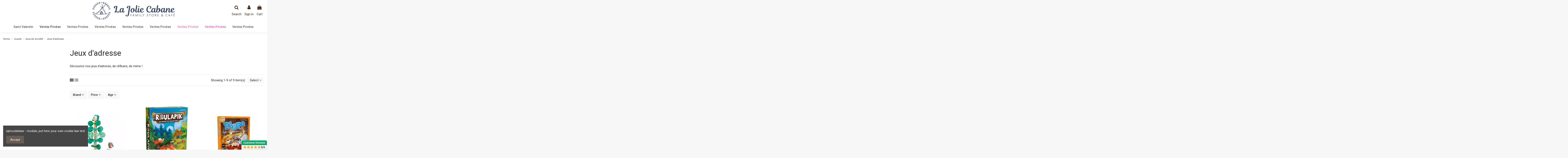

--- FILE ---
content_type: text/html; charset=utf-8
request_url: https://lajoliecabane.fr/en/153-jeux-d-adresse
body_size: 30467
content:
<!doctype html>
<html lang="en">

<head>
    
        
  <meta charset="utf-8">


  <meta http-equiv="x-ua-compatible" content="ie=edge">



  


  


  <title>Jeux d&#039;adresse</title>
  
    
  
  <meta name="description" content="Découvrez nos jeux d&#039;adresse, de réflexes, de mime !">
  <meta name="keywords" content="jeu,adresse,réflexes,mime,jolie,cabane">
    
                                        <link rel="canonical" href="https://lajoliecabane.fr/en/153-jeux-d-adresse">
                        

  
          <link rel="alternate" href="https://lajoliecabane.fr/fr/153-jeux-d-adresse" hreflang="fr">
            <link rel="alternate" href="https://lajoliecabane.fr/fr/153-jeux-d-adresse" hreflang="x-default">
                <link rel="alternate" href="https://lajoliecabane.fr/en/153-jeux-d-adresse" hreflang="en-gb">
            



    <meta property="og:title" content="Jeux d&#039;adresse"/>
    <meta property="og:url" content="https://lajoliecabane.fr/en/153-jeux-d-adresse"/>
    <meta property="og:site_name" content="La Jolie Cabane"/>
    <meta property="og:description" content="Découvrez nos jeux d&#039;adresse, de réflexes, de mime !">
    <meta property="og:type" content="website">



            
          <meta property="og:image" content="https://lajoliecabane.fr/img/la-jolie-cabane-logo-1610033827.jpg" />
    
    





      <meta name="viewport" content="width=device-width, initial-scale=1">
  


  <meta name="theme-color" content="rgba(153,129,156,0.02)">
  <meta name="msapplication-navbutton-color" content="rgba(153,129,156,0.02)">


  <link rel="icon" type="image/vnd.microsoft.icon" href="https://lajoliecabane.fr/img/favicon.ico?1644328059">
  <link rel="shortcut icon" type="image/x-icon" href="https://lajoliecabane.fr/img/favicon.ico?1644328059">
    


<script type="application/ld+json">

{
"@context": "https://schema.org",
"@type": "Organization",
"url": "https://lajoliecabane.fr/",
"name": "La Jolie Cabane",
"logo": "https://lajoliecabane.fr/img/la-jolie-cabane-logo-1610033827.jpg",
"@id": "#store-organization"
}

</script>




    <link rel="stylesheet" href="https://lajoliecabane.fr/themes/warehouse/assets/css/theme.css" type="text/css" media="all">
  <link rel="stylesheet" href="https://lajoliecabane.fr/modules/paypal/views/css/paypal_fo.css" type="text/css" media="all">
  <link rel="stylesheet" href="https://lajoliecabane.fr/themes/warehouse/modules/ps_facetedsearch/views/dist/front.css" type="text/css" media="all">
  <link rel="stylesheet" href="https://lajoliecabane.fr/modules/revsliderprestashop/public/assets/fonts/pe-icon-7-stroke/css/pe-icon-7-stroke.css" type="text/css" media="all">
  <link rel="stylesheet" href="https://lajoliecabane.fr/modules/revsliderprestashop/public/assets/css/settings.css" type="text/css" media="all">
  <link rel="stylesheet" href="https://lajoliecabane.fr/modules/advancedorderreviews//views/css/comment.css" type="text/css" media="all">
  <link rel="stylesheet" href="https://lajoliecabane.fr/modules/advancedorderreviews/views/css/star.css" type="text/css" media="all">
  <link rel="stylesheet" href="https://lajoliecabane.fr/modules/advancedorderreviews/views/css/owl.carousel.css" type="text/css" media="all">
  <link rel="stylesheet" href="https://lajoliecabane.fr/modules/advancedorderreviews/views/css/jcarousel.css" type="text/css" media="all">
  <link rel="stylesheet" href="https://lajoliecabane.fr/modules/hlcartbooster//views/css/front.css" type="text/css" media="all">
  <link rel="stylesheet" href="https://lajoliecabane.fr/js/jquery/ui/themes/base/minified/jquery-ui.min.css" type="text/css" media="all">
  <link rel="stylesheet" href="https://lajoliecabane.fr/js/jquery/ui/themes/base/minified/jquery.ui.theme.min.css" type="text/css" media="all">
  <link rel="stylesheet" href="https://lajoliecabane.fr/modules/iqitcookielaw/views/css/front.css" type="text/css" media="all">
  <link rel="stylesheet" href="https://lajoliecabane.fr/modules/iqitsociallogin/views/css/front.css" type="text/css" media="all">
  <link rel="stylesheet" href="https://lajoliecabane.fr/modules/iqitelementor/views/css/frontend.min.css" type="text/css" media="all">
  <link rel="stylesheet" href="https://lajoliecabane.fr/modules/iqitmegamenu/views/css/front.css" type="text/css" media="all">
  <link rel="stylesheet" href="https://lajoliecabane.fr/modules/iqitsizecharts/views/css/front.css" type="text/css" media="all">
  <link rel="stylesheet" href="https://lajoliecabane.fr/modules/iqitthemeeditor/views/css/custom_s_1.css" type="text/css" media="all">
  <link rel="stylesheet" href="https://lajoliecabane.fr/modules/iqitextendedproduct/views/css/front.css" type="text/css" media="all">
  <link rel="stylesheet" href="https://lajoliecabane.fr/modules/iqitcookielaw/views/css/custom_s_1.css" type="text/css" media="all">
  <link rel="stylesheet" href="https://lajoliecabane.fr/modules/iqitmegamenu/views/css/iqitmegamenu_s_1.css" type="text/css" media="all">
  <link rel="stylesheet" href="https://lajoliecabane.fr/themes/warehouse/assets/css/font-awesome/css/font-awesome.css" type="text/css" media="all">
  <link rel="stylesheet" href="https://lajoliecabane.fr/themes/warehouse/assets/css/custom.css" type="text/css" media="all">




<link rel="preload" as="font"
      href="/themes/warehouse/assets/css/font-awesome/fonts/fontawesome-webfont.woff?v=4.7.0"
      type="font/woff" crossorigin="anonymous">
<link rel="preload" as="font"
      href="/themes/warehouse/assets/css/font-awesome/fonts/fontawesome-webfont.woff2?v=4.7.0"
      type="font/woff2" crossorigin="anonymous">


<link  rel="preload stylesheet"  as="style" href="/themes/warehouse/assets/css/font-awesome/css/font-awesome-preload.css"
       type="text/css" crossorigin="anonymous">





   <script type="text/javascript" src="https://lajoliecabane.fr/themes/warehouse/assets/js/jquery-3.4.1.min"></script>


  <script>
        var elementorFrontendConfig = {"isEditMode":"","stretchedSectionContainer":"","instagramToken":"","is_rtl":false,"ajax_csfr_token_url":"https:\/\/lajoliecabane.fr\/en\/module\/iqitelementor\/Actions?process=handleCsfrToken&ajax=1"};
        var iqitTheme = {"rm_sticky":"down","rm_breakpoint":0,"op_preloader":"0","cart_style":"side","cart_confirmation":"notification","h_layout":"3","f_fixed":"","f_layout":"3","h_absolute":"0","h_sticky":"menu","hw_width":"fullwidth","hm_submenu_width":"fullwidth-background","h_search_type":"box","pl_lazyload":true,"pl_infinity":true,"pl_rollover":true,"pl_crsl_autoplay":true,"pl_slider_ld":3,"pl_slider_d":3,"pl_slider_t":2,"pl_slider_p":2,"pp_thumbs":"bottom","pp_zoom":"inner","pp_image_layout":"carousel","pp_tabs":"section","pl_grid_qty":false};
        var iqitextendedproduct = {"speed":"70"};
        var iqitmegamenu = {"sticky":"false","containerSelector":"#wrapper > .container"};
        var prestashop = {"cart":{"products":[],"totals":{"total":{"type":"total","label":"Total","amount":0,"value":"\u20ac0.00"},"total_including_tax":{"type":"total","label":"Total (tax incl.)","amount":0,"value":"\u20ac0.00"},"total_excluding_tax":{"type":"total","label":"Total (tax excl.)","amount":0,"value":"\u20ac0.00"}},"subtotals":{"products":{"type":"products","label":"Subtotal","amount":0,"value":"\u20ac0.00"},"discounts":null,"shipping":{"type":"shipping","label":"Shipping","amount":0,"value":""},"tax":null},"products_count":0,"summary_string":"0 items","vouchers":{"allowed":1,"added":[]},"discounts":[],"minimalPurchase":0,"minimalPurchaseRequired":""},"currency":{"id":1,"name":"Euro","iso_code":"EUR","iso_code_num":"978","sign":"\u20ac"},"customer":{"lastname":null,"firstname":null,"email":null,"birthday":null,"newsletter":null,"newsletter_date_add":null,"optin":null,"website":null,"company":null,"siret":null,"ape":null,"is_logged":false,"gender":{"type":null,"name":null},"addresses":[]},"language":{"name":"English GB (English)","iso_code":"en","locale":"en-US","language_code":"en-gb","is_rtl":"0","date_format_lite":"Y-m-d","date_format_full":"Y-m-d H:i:s","id":2},"page":{"title":"","canonical":"https:\/\/lajoliecabane.fr\/en\/153-jeux-d-adresse","meta":{"title":"Jeux d'adresse","description":"D\u00e9couvrez nos jeux d'adresse, de r\u00e9flexes, de mime !","keywords":"jeu,adresse,r\u00e9flexes,mime,jolie,cabane","robots":"index"},"page_name":"category","body_classes":{"lang-en":true,"lang-rtl":false,"country-FR":true,"currency-EUR":true,"layout-left-column":true,"page-category":true,"tax-display-enabled":true,"category-id-153":true,"category-Jeux d'adresse":true,"category-id-parent-108":true,"category-depth-level-4":true},"admin_notifications":[]},"shop":{"name":"La Jolie Cabane","logo":"https:\/\/lajoliecabane.fr\/img\/la-jolie-cabane-logo-1610033827.jpg","stores_icon":"https:\/\/lajoliecabane.fr\/img\/logo_stores.png","favicon":"https:\/\/lajoliecabane.fr\/img\/favicon.ico"},"urls":{"base_url":"https:\/\/lajoliecabane.fr\/","current_url":"https:\/\/lajoliecabane.fr\/en\/153-jeux-d-adresse","shop_domain_url":"https:\/\/lajoliecabane.fr","img_ps_url":"https:\/\/lajoliecabane.fr\/img\/","img_cat_url":"https:\/\/lajoliecabane.fr\/img\/c\/","img_lang_url":"https:\/\/lajoliecabane.fr\/img\/l\/","img_prod_url":"https:\/\/lajoliecabane.fr\/img\/p\/","img_manu_url":"https:\/\/lajoliecabane.fr\/img\/m\/","img_sup_url":"https:\/\/lajoliecabane.fr\/img\/su\/","img_ship_url":"https:\/\/lajoliecabane.fr\/img\/s\/","img_store_url":"https:\/\/lajoliecabane.fr\/img\/st\/","img_col_url":"https:\/\/lajoliecabane.fr\/img\/co\/","img_url":"https:\/\/lajoliecabane.fr\/themes\/warehouse\/assets\/img\/","css_url":"https:\/\/lajoliecabane.fr\/themes\/warehouse\/assets\/css\/","js_url":"https:\/\/lajoliecabane.fr\/themes\/warehouse\/assets\/js\/","pic_url":"https:\/\/lajoliecabane.fr\/upload\/","pages":{"address":"https:\/\/lajoliecabane.fr\/en\/address","addresses":"https:\/\/lajoliecabane.fr\/en\/addresses","authentication":"https:\/\/lajoliecabane.fr\/en\/login","cart":"https:\/\/lajoliecabane.fr\/en\/cart","category":"https:\/\/lajoliecabane.fr\/en\/index.php?controller=category","cms":"https:\/\/lajoliecabane.fr\/en\/index.php?controller=cms","contact":"https:\/\/lajoliecabane.fr\/en\/contact-us","discount":"https:\/\/lajoliecabane.fr\/en\/discount","guest_tracking":"https:\/\/lajoliecabane.fr\/en\/guest-tracking","history":"https:\/\/lajoliecabane.fr\/en\/order-history","identity":"https:\/\/lajoliecabane.fr\/en\/identity","index":"https:\/\/lajoliecabane.fr\/en\/","my_account":"https:\/\/lajoliecabane.fr\/en\/my-account","order_confirmation":"https:\/\/lajoliecabane.fr\/en\/order-confirmation","order_detail":"https:\/\/lajoliecabane.fr\/en\/index.php?controller=order-detail","order_follow":"https:\/\/lajoliecabane.fr\/en\/order-follow","order":"https:\/\/lajoliecabane.fr\/en\/order","order_return":"https:\/\/lajoliecabane.fr\/en\/index.php?controller=order-return","order_slip":"https:\/\/lajoliecabane.fr\/en\/credit-slip","pagenotfound":"https:\/\/lajoliecabane.fr\/en\/page-not-found","password":"https:\/\/lajoliecabane.fr\/en\/password-recovery","pdf_invoice":"https:\/\/lajoliecabane.fr\/en\/index.php?controller=pdf-invoice","pdf_order_return":"https:\/\/lajoliecabane.fr\/en\/index.php?controller=pdf-order-return","pdf_order_slip":"https:\/\/lajoliecabane.fr\/en\/index.php?controller=pdf-order-slip","prices_drop":"https:\/\/lajoliecabane.fr\/en\/prices-drop","product":"https:\/\/lajoliecabane.fr\/en\/index.php?controller=product","search":"https:\/\/lajoliecabane.fr\/en\/search","sitemap":"https:\/\/lajoliecabane.fr\/en\/sitemap","stores":"https:\/\/lajoliecabane.fr\/en\/stores","supplier":"https:\/\/lajoliecabane.fr\/en\/supplier","register":"https:\/\/lajoliecabane.fr\/en\/login?create_account=1","order_login":"https:\/\/lajoliecabane.fr\/en\/order?login=1"},"alternative_langs":{"fr":"https:\/\/lajoliecabane.fr\/fr\/153-jeux-d-adresse","en-gb":"https:\/\/lajoliecabane.fr\/en\/153-jeux-d-adresse"},"theme_assets":"\/themes\/warehouse\/assets\/","actions":{"logout":"https:\/\/lajoliecabane.fr\/en\/?mylogout="},"no_picture_image":{"bySize":{"home_default":{"url":"https:\/\/lajoliecabane.fr\/img\/p\/en-default-home_default.jpg","width":236,"height":305},"large_default":{"url":"https:\/\/lajoliecabane.fr\/img\/p\/en-default-large_default.jpg","width":381,"height":492}},"small":{"url":"https:\/\/lajoliecabane.fr\/img\/p\/en-default-home_default.jpg","width":236,"height":305},"medium":{"url":"https:\/\/lajoliecabane.fr\/img\/p\/en-default-large_default.jpg","width":381,"height":492},"large":{"url":"https:\/\/lajoliecabane.fr\/img\/p\/en-default-large_default.jpg","width":381,"height":492},"legend":""}},"configuration":{"display_taxes_label":true,"display_prices_tax_incl":true,"is_catalog":false,"show_prices":true,"opt_in":{"partner":false},"quantity_discount":{"type":"discount","label":"Unit discount"},"voucher_enabled":1,"return_enabled":1},"field_required":[],"breadcrumb":{"links":[{"title":"Home","url":"https:\/\/lajoliecabane.fr\/en\/"},{"title":"Jouets","url":"https:\/\/lajoliecabane.fr\/en\/100-jouets"},{"title":"Jeux de soci\u00e9t\u00e9","url":"https:\/\/lajoliecabane.fr\/en\/108-jeux-de-societe"},{"title":"Jeux d'adresse","url":"https:\/\/lajoliecabane.fr\/en\/153-jeux-d-adresse"}],"count":4},"link":{"protocol_link":"https:\/\/","protocol_content":"https:\/\/"},"time":1769682767,"static_token":"5fddeb60000be94ce44062d366ccf415","token":"1c4d5323094b38db9fa76dd01f40c54a","debug":false};
        var psemailsubscription_subscription = "https:\/\/lajoliecabane.fr\/en\/module\/ps_emailsubscription\/subscription";
      </script>



  <script async src="https://www.googletagmanager.com/gtag/js?id=UA-140039229-1"></script>
<script>
  window.dataLayer = window.dataLayer || [];
  function gtag(){dataLayer.push(arguments);}
  gtag('js', new Date());
  gtag(
    'config',
    'UA-140039229-1',
    {
      'debug_mode':false
      , 'anonymize_ip': true                }
  );
</script>





    
    
    	
		<!-- Google tag (gtag.js) -->
		<script async src="https://www.googletagmanager.com/gtag/js?id=G-Y53B9CS9JX"></script>
		<script>
		  window.dataLayer = window.dataLayer || [];
		  function gtag(){dataLayer.push(arguments);}
		  gtag('js', new Date());

		  gtag('config', 'G-Y53B9CS9JX');
		</script>
	
</head>

<body id="category" class="lang-en country-fr currency-eur layout-left-column page-category tax-display-enabled category-id-153 category-jeux-d-adresse category-id-parent-108 category-depth-level-4 body-desktop-header-style-w-3">


    




    


<main id="main-page-content"  >
    
            

    <header id="header" class="desktop-header-style-w-3">
        
            
  <div class="header-banner">
    
  </div>




            <nav class="header-nav">
        <div class="container">
    
        <div class="row justify-content-between">
            <div class="col col-auto col-md left-nav">
                                
            </div>
            <div class="col col-auto center-nav text-center">
                
             </div>
            <div class="col col-auto col-md right-nav text-right">
                <div id="currency_selector" class="d-inline-block">
    <div class="currency-selector dropdown js-dropdown d-inline-block">
        <a class="expand-more" data-toggle="dropdown">EUR € <i class="fa fa-angle-down" aria-hidden="true"></i></a>
        <div class="dropdown-menu">
            <ul>
                                    <li  class="current" >
                        <a title="Euro" rel="nofollow" href="https://lajoliecabane.fr/en/153-jeux-d-adresse?SubmitCurrency=1&amp;id_currency=1"
                           class="dropdown-item">EUR €</a>
                    </li>
                                    <li >
                        <a title="British Pound" rel="nofollow" href="https://lajoliecabane.fr/en/153-jeux-d-adresse?SubmitCurrency=1&amp;id_currency=2"
                           class="dropdown-item">GBP £</a>
                    </li>
                            </ul>
        </div>
    </div>
</div>

             </div>
        </div>

                        </div>
            </nav>
        



<div id="desktop-header" class="desktop-header-style-3">
    
            
<div class="header-top">
    <div id="desktop-header-container" class="container">
        <div class="row align-items-center">
                            <div class="col col-header-left">
                                        
                </div>
                <div class="col col-header-center text-center">
                    <div id="desktop_logo">
                        <a href="https://lajoliecabane.fr/">
                            <img class="logo img-fluid"
                                 src="https://lajoliecabane.fr/img/la-jolie-cabane-logo-1610033827.jpg"                                  alt="La Jolie Cabane">
                        </a>
                    </div>
                    
                </div>
                        <div class="col  col-header-right">
                <div class="row no-gutters justify-content-end">
                                            <div id="header-search-btn" class="col col-auto header-btn-w header-search-btn-w">
    <a data-toggle="dropdown" id="header-search-btn-drop"  class="header-btn header-search-btn" data-display="static">
        <i class="fa fa-search fa-fw icon" aria-hidden="true"></i>
        <span class="title">Search</span>
    </a>
            <div class="dropdown-content dropdown-menu dropdown-search">
            
<!-- Block search module TOP -->
<div id="search_widget" class="search-widget" data-search-controller-url="https://lajoliecabane.fr/en/module/iqitsearch/searchiqit">
    <form method="get" action="https://lajoliecabane.fr/en/module/iqitsearch/searchiqit">
        <div class="input-group">
            <input type="text" name="s" value="" data-all-text="Show all results"
                   data-blog-text="Blog post"
                   data-product-text="Product"
                   data-brands-text="Brand"
                   autocomplete="off" autocorrect="off" autocapitalize="off" spellcheck="false"
                   placeholder="Search our catalog" class="form-control form-search-control" />
            <button type="submit" class="search-btn">
                <i class="fa fa-search"></i>
            </button>
        </div>
    </form>
</div>
<!-- /Block search module TOP -->

        </div>
    </div>
                    
                    
                                            <div id="header-user-btn" class="col col-auto header-btn-w header-user-btn-w">
            <a href="https://lajoliecabane.fr/en/my-account"
           title="Log in to your customer account"
           rel="nofollow" class="header-btn header-user-btn">
            <i class="fa fa-user fa-fw icon" aria-hidden="true"></i>
            <span class="title">Sign in</span>
        </a>
    </div>









                                        

                    

                                            
                                                    <div id="ps-shoppingcart-wrapper" class="col col-auto">
    <div id="ps-shoppingcart"
         class="header-btn-w header-cart-btn-w ps-shoppingcart side-cart">
         <div id="blockcart" class="blockcart cart-preview"
         data-refresh-url="//lajoliecabane.fr/en/module/ps_shoppingcart/ajax">
        <a id="cart-toogle" class="cart-toogle header-btn header-cart-btn" data-toggle="dropdown" data-display="static">
            <i class="fa fa-shopping-bag fa-fw icon" aria-hidden="true"><span class="cart-products-count-btn  d-none">0</span></i>
            <span class="info-wrapper">
            <span class="title">Cart</span>
            <span class="cart-toggle-details">
            <span class="text-faded cart-separator"> / </span>
                            Empty
                        </span>
            </span>
        </a>
        <div id="_desktop_blockcart-content" class="dropdown-menu-custom dropdown-menu">
    <div id="blockcart-content" class="blockcart-content" >
        <div class="cart-title">
            <span class="modal-title">Your cart</span>
            <button type="button" id="js-cart-close" class="close">
                <span>×</span>
            </button>
            <hr>
        </div>
                    <span class="no-items">There are no more items in your cart</span>
            </div>
</div> </div>




    </div>
</div>
                                                
                                    </div>
                
            </div>
            <div class="col-12">
                <div class="row">
                    
                </div>
            </div>
        </div>
    </div>
</div>
<div class="container iqit-megamenu-container">	<div id="iqitmegamenu-wrapper" class="iqitmegamenu-wrapper iqitmegamenu-all">
		<div class="container container-iqitmegamenu">
		<div id="iqitmegamenu-horizontal" class="iqitmegamenu  clearfix" role="navigation">

								
				<nav id="cbp-hrmenu" class="cbp-hrmenu cbp-horizontal cbp-hrsub-narrow">
					<ul>
												<li id="cbp-hrmenu-tab-12" class="cbp-hrmenu-tab cbp-hrmenu-tab-12  cbp-has-submeu">
	<a href="https://lajoliecabane.fr/en/401-saint-valentin-" class="nav-link" >

								<span class="cbp-tab-title">
								Saint Valentin <i class="fa fa-angle-down cbp-submenu-aindicator"></i></span>
														</a>
														<div class="cbp-hrsub col-12">
								<div class="cbp-hrsub-inner">
									<div class="container iqitmegamenu-submenu-container">
									
																																	



<div class="row menu_row menu-element  first_rows menu-element-id-1">
                

                                                



    <div class="col-3 cbp-menu-column cbp-menu-element menu-element-id-2 ">
        <div class="cbp-menu-column-inner">
                        
                
                
                    
                                                    <div class="row cbp-categories-row">
                                                                                                            <div class="col-12">
                                            <div class="cbp-category-link-w"><a href="https://lajoliecabane.fr/en/401-saint-valentin-"
                                                                                class="cbp-column-title nav-link cbp-category-title">Saint Valentin</a>
                                                                                                                                            </div>
                                        </div>
                                                                                                </div>
                                            
                
            

            
            </div>    </div>
                                    



    <div class="col-3 cbp-menu-column cbp-menu-element menu-element-id-3 ">
        <div class="cbp-menu-column-inner">
                        
                
                
                    
                                                    <div class="row cbp-categories-row">
                                                                                                            <div class="col-12">
                                            <div class="cbp-category-link-w"><a href="https://lajoliecabane.fr/en/266-bijoux-et-accessoires"
                                                                                class="cbp-column-title nav-link cbp-category-title">Bijoux et accessoires</a>
                                                                                                                                            </div>
                                        </div>
                                                                                                </div>
                                            
                
            

            
            </div>    </div>
                                    



    <div class="col-3 cbp-menu-column cbp-menu-element menu-element-id-4 ">
        <div class="cbp-menu-column-inner">
                        
                
                
                    
                                                    <div class="row cbp-categories-row">
                                                                                                            <div class="col-12">
                                            <div class="cbp-category-link-w"><a href="https://lajoliecabane.fr/en/210-maman"
                                                                                class="cbp-column-title nav-link cbp-category-title">Maman</a>
                                                                                                                                            </div>
                                        </div>
                                                                                                </div>
                                            
                
            

            
            </div>    </div>
                                    



    <div class="col-3 cbp-menu-column cbp-menu-element menu-element-id-5 ">
        <div class="cbp-menu-column-inner">
                        
                
                
                    
                                                    <div class="row cbp-categories-row">
                                                                                                            <div class="col-12">
                                            <div class="cbp-category-link-w"><a href="https://lajoliecabane.fr/en/411-cadeau-homme-papa"
                                                                                class="cbp-column-title nav-link cbp-category-title">Papa</a>
                                                                                                                                            </div>
                                        </div>
                                                                                                </div>
                                            
                
            

            
            </div>    </div>
                            
                </div>
																					
																			</div>
								</div>
							</div>
													</li>
												<li id="cbp-hrmenu-tab-15" class="cbp-hrmenu-tab cbp-hrmenu-tab-15  cbp-has-submeu">
	<a href="https://lajoliecabane.fr/en/92-idees-cadeaux" class="nav-link" >

								<span class="cbp-tab-title">
								Ventes Privées <i class="fa fa-angle-down cbp-submenu-aindicator"></i></span>
														</a>
														<div class="cbp-hrsub col-12">
								<div class="cbp-hrsub-inner">
									<div class="container iqitmegamenu-submenu-container">
									
																																	



<div class="row menu_row menu-element  first_rows menu-element-id-1">
                

                                                



    <div class="col-3 cbp-menu-column cbp-menu-element menu-element-id-8 cbp-empty-column">
        <div class="cbp-menu-column-inner">
                        
                
                
            

                                                



<div class="row menu_row menu-element  menu-element-id-19">
                

                                                



    <div class="col-12 cbp-menu-column cbp-menu-element menu-element-id-20 ">
        <div class="cbp-menu-column-inner">
                        
                
                
                    
                                                    <ul class="cbp-links cbp-category-tree">
                                                                                                            <li >
                                            <div class="cbp-category-link-w">
                                                <a href="https://lajoliecabane.fr/en/182-0-2-ans">0-2 ans</a>

                                                                                            </div>
                                        </li>
                                                                                                                                                <li >
                                            <div class="cbp-category-link-w">
                                                <a href="https://lajoliecabane.fr/en/175-2-3-ans">2-3 ans</a>

                                                                                            </div>
                                        </li>
                                                                                                                                                <li >
                                            <div class="cbp-category-link-w">
                                                <a href="https://lajoliecabane.fr/en/197-3-4-ans">3-4 ans</a>

                                                                                            </div>
                                        </li>
                                                                                                                                                <li >
                                            <div class="cbp-category-link-w">
                                                <a href="https://lajoliecabane.fr/en/194-4-5-ans">4-5 ans</a>

                                                                                            </div>
                                        </li>
                                                                                                                                                <li >
                                            <div class="cbp-category-link-w">
                                                <a href="https://lajoliecabane.fr/en/176-6-7-ans">6-7 ans</a>

                                                                                            </div>
                                        </li>
                                                                                                                                                <li >
                                            <div class="cbp-category-link-w">
                                                <a href="https://lajoliecabane.fr/en/177-8-ans-et-">8 ans et +</a>

                                                                                            </div>
                                        </li>
                                                                                                </ul>
                                            
                
            

            
            </div>    </div>
                            
                </div>
                            
            </div>    </div>
                                    



    <div class="col-3 cbp-menu-column cbp-menu-element menu-element-id-18 cbp-empty-column">
        <div class="cbp-menu-column-inner">
                        
                
                
            

                                                



<div class="row menu_row menu-element  menu-element-id-22">
                

                                                



    <div class="col-12 cbp-menu-column cbp-menu-element menu-element-id-23 ">
        <div class="cbp-menu-column-inner">
                        
                
                
                    
                                                    <ul class="cbp-links cbp-category-tree">
                                                                                                            <li >
                                            <div class="cbp-category-link-w">
                                                <a href="https://lajoliecabane.fr/en/416-cadeaux-petits-prix">Cadeaux Petits Prix</a>

                                                                                            </div>
                                        </li>
                                                                                                                                                <li >
                                            <div class="cbp-category-link-w">
                                                <a href="https://lajoliecabane.fr/en/417-jouet-made-in-france">Jouet Made in France</a>

                                                                                            </div>
                                        </li>
                                                                                                                                                <li >
                                            <div class="cbp-category-link-w">
                                                <a href="https://lajoliecabane.fr/en/142-livres">Livres</a>

                                                                                            </div>
                                        </li>
                                                                                                </ul>
                                            
                
            

            
            </div>    </div>
                            
                </div>
                            
            </div>    </div>
                                    



    <div class="col-1 cbp-menu-column cbp-menu-element menu-element-id-2 ">
        <div class="cbp-menu-column-inner">
                        
                
                
                    
                                                    <div class="row cbp-categories-row">
                                                                                                            <div class="col-12">
                                            <div class="cbp-category-link-w"><a href="https://lajoliecabane.fr/en/210-maman"
                                                                                class="cbp-column-title nav-link cbp-category-title">Maman</a>
                                                                                                                                            </div>
                                        </div>
                                                                                                </div>
                                            
                
            

            
            </div>    </div>
                                    



    <div class="col-1 cbp-menu-column cbp-menu-element menu-element-id-24 ">
        <div class="cbp-menu-column-inner">
                        
                
                
                    
                                                    <div class="row cbp-categories-row">
                                                                                                            <div class="col-12">
                                            <div class="cbp-category-link-w"><a href="https://lajoliecabane.fr/en/411-cadeau-homme-papa"
                                                                                class="cbp-column-title nav-link cbp-category-title">Papa</a>
                                                                                                                                            </div>
                                        </div>
                                                                                                </div>
                                            
                
            

            
            </div>    </div>
                                    



    <div class="col-2 cbp-menu-column cbp-menu-element menu-element-id-10 ">
        <div class="cbp-menu-column-inner">
                        
                
                
                                            <ul class="cbp-links cbp-valinks">
                                                                                                <li><a href="https://lajoliecabane.fr/en/433-livres-adultes"
                                           >Livres Adultes</a>
                                    </li>
                                                                                    </ul>
                    
                
            

            
            </div>    </div>
                                    



    <div class="col-2 cbp-menu-column cbp-menu-element menu-element-id-25 ">
        <div class="cbp-menu-column-inner">
                        
                
                
                                            <ul class="cbp-links cbp-valinks">
                                                                                                <li><a href="https://lajoliecabane.fr/en/437-bonbons-et-chocolat"
                                           >Bonbons et Chocolat</a>
                                    </li>
                                                                                                                                <li><a href="https://lajoliecabane.fr/en/438-boissons"
                                           >Boissons</a>
                                    </li>
                                                                                    </ul>
                    
                
            

            
            </div>    </div>
                            
                </div>
																					
																			</div>
								</div>
							</div>
													</li>
												<li id="cbp-hrmenu-tab-3" class="cbp-hrmenu-tab cbp-hrmenu-tab-3  cbp-has-submeu">
	<a href="https://lajoliecabane.fr/en/100-jouets" class="nav-link" >

								<span class="cbp-tab-title">
								Ventes Privées <i class="fa fa-angle-down cbp-submenu-aindicator"></i></span>
														</a>
														<div class="cbp-hrsub col-12">
								<div class="cbp-hrsub-inner">
									<div class="container iqitmegamenu-submenu-container">
									
																																	



<div class="row menu_row menu-element  first_rows menu-element-id-1">
                

                                                



    <div class="col-2 cbp-menu-column cbp-menu-element menu-element-id-2 ">
        <div class="cbp-menu-column-inner">
                        
                
                
                    
                                                    <div class="row cbp-categories-row">
                                                                                                            <div class="col-12">
                                            <div class="cbp-category-link-w"><a href="https://lajoliecabane.fr/en/101-jouets-d-eveil"
                                                                                class="cbp-column-title nav-link cbp-category-title">Jouets d&#039;éveil</a>
                                                                                                                                                    
    <ul class="cbp-links cbp-category-tree"><li ><div class="cbp-category-link-w"><a href="https://lajoliecabane.fr/en/107-decouvrir-et-manipuler">Découvrir et manipuler</a></div></li><li ><div class="cbp-category-link-w"><a href="https://lajoliecabane.fr/en/125-doudous-et-peluches">Doudous et peluches</a></div></li><li ><div class="cbp-category-link-w"><a href="https://lajoliecabane.fr/en/149-jouets-a-trainer">Jouets à traîner</a></div></li><li ><div class="cbp-category-link-w"><a href="https://lajoliecabane.fr/en/146-premiere-voiture">Première voiture</a></div></li><li ><div class="cbp-category-link-w"><a href="https://lajoliecabane.fr/en/148-premiere-poupee">Première poupée</a></div></li><li ><div class="cbp-category-link-w"><a href="https://lajoliecabane.fr/en/137-jouets-de-bain">Jouets de bain</a></div></li></ul>

                                                                                            </div>
                                        </div>
                                                                                                </div>
                                            
                
            

            
            </div>    </div>
                                    



    <div class="col-2 cbp-menu-column cbp-menu-element menu-element-id-3 ">
        <div class="cbp-menu-column-inner">
                        
                
                
                    
                                                    <div class="row cbp-categories-row">
                                                                                                            <div class="col-12">
                                            <div class="cbp-category-link-w"><a href="https://lajoliecabane.fr/en/108-jeux-de-societe"
                                                                                class="cbp-column-title nav-link cbp-category-title">Jeux de société</a>
                                                                                                                                                    
    <ul class="cbp-links cbp-category-tree"><li ><div class="cbp-category-link-w"><a href="https://lajoliecabane.fr/en/154-premiers-jeux">Premiers jeux</a></div></li><li ><div class="cbp-category-link-w"><a href="https://lajoliecabane.fr/en/126-les-classiques">Les classiques</a></div></li><li ><div class="cbp-category-link-w"><a href="https://lajoliecabane.fr/en/152-puzzles-et-jeux-magnetiques">Puzzles et jeux magnétiques</a></div></li><li ><div class="cbp-category-link-w"><a href="https://lajoliecabane.fr/en/155-jeux-de-cartes">Jeux de cartes</a></div></li><li ><div class="cbp-category-link-w"><a href="https://lajoliecabane.fr/en/153-jeux-d-adresse">Jeux d&#039;adresse</a></div></li><li ><div class="cbp-category-link-w"><a href="https://lajoliecabane.fr/en/156-jeux-de-memoire">Jeux de mémoire</a></div></li><li ><div class="cbp-category-link-w"><a href="https://lajoliecabane.fr/en/199-jeux-educatifs-et-scientifiques">Jeux éducatifs et scientifiques</a></div></li><li ><div class="cbp-category-link-w"><a href="https://lajoliecabane.fr/en/403-jeu-de-societe-strategie-ambiance">Jeu de Stratégie - Ambiance</a></div></li></ul>

                                                                                            </div>
                                        </div>
                                                                                                </div>
                                            
                
            

            
            </div>    </div>
                                    



    <div class="col-2 cbp-menu-column cbp-menu-element menu-element-id-4 ">
        <div class="cbp-menu-column-inner">
                        
                
                
                    
                                                    <div class="row cbp-categories-row">
                                                                                                            <div class="col-12">
                                            <div class="cbp-category-link-w"><a href="https://lajoliecabane.fr/en/106-loisirs-creatifs"
                                                                                class="cbp-column-title nav-link cbp-category-title">Loisirs créatifs</a>
                                                                                                                                                    
    <ul class="cbp-links cbp-category-tree"><li ><div class="cbp-category-link-w"><a href="https://lajoliecabane.fr/en/181-perles-et-creations">Perles et créations</a></div></li><li ><div class="cbp-category-link-w"><a href="https://lajoliecabane.fr/en/259-maquettes-constructions">Maquettes &amp; constructions</a></div></li><li ><div class="cbp-category-link-w"><a href="https://lajoliecabane.fr/en/260-experiences-scientifiques">Expériences scientifiques</a></div></li><li ><div class="cbp-category-link-w"><a href="https://lajoliecabane.fr/en/127-dessins-et-coloriages">Dessins et coloriages</a></div></li><li ><div class="cbp-category-link-w"><a href="https://lajoliecabane.fr/en/157-modelage">Modelage</a></div></li><li ><div class="cbp-category-link-w"><a href="https://lajoliecabane.fr/en/158-mosaique-sable-et-paillettes">Mosaïque, sable et paillettes</a></div></li></ul>

                                                                                            </div>
                                        </div>
                                                                                                </div>
                                            
                
            

            
            </div>    </div>
                                    



    <div class="col-2 cbp-menu-column cbp-menu-element menu-element-id-5 ">
        <div class="cbp-menu-column-inner">
                        
                
                
                    
                                                    <div class="row cbp-categories-row">
                                                                                                            <div class="col-12">
                                            <div class="cbp-category-link-w"><a href="https://lajoliecabane.fr/en/102-a-roulettes"
                                                                                class="cbp-column-title nav-link cbp-category-title">À roulettes</a>
                                                                                                                                                    
    <ul class="cbp-links cbp-category-tree"><li ><div class="cbp-category-link-w"><a href="https://lajoliecabane.fr/en/129-poussettes">Poussettes</a></div></li><li ><div class="cbp-category-link-w"><a href="https://lajoliecabane.fr/en/160-voitures">Voitures</a></div></li><li ><div class="cbp-category-link-w"><a href="https://lajoliecabane.fr/en/128-porteurs">Porteurs</a></div></li></ul>

                                                                                            </div>
                                        </div>
                                                                                                </div>
                                            
                
            

            
            </div>    </div>
                                    



    <div class="col-2 cbp-menu-column cbp-menu-element menu-element-id-6 ">
        <div class="cbp-menu-column-inner">
                        
                
                
                    
                                                    <div class="row cbp-categories-row">
                                                                                                            <div class="col-12">
                                            <div class="cbp-category-link-w"><a href="https://lajoliecabane.fr/en/105-comme-les-grands"
                                                                                class="cbp-column-title nav-link cbp-category-title">Comme les grands</a>
                                                                                                                                                    
    <ul class="cbp-links cbp-category-tree"><li ><div class="cbp-category-link-w"><a href="https://lajoliecabane.fr/en/162-construction">Construction</a></div></li><li ><div class="cbp-category-link-w"><a href="https://lajoliecabane.fr/en/109-poupees-et-cie">Poupées et Cie</a></div></li><li ><div class="cbp-category-link-w"><a href="https://lajoliecabane.fr/en/163-cuisine-et-marchande">Cuisine et marchande</a></div></li><li ><div class="cbp-category-link-w"><a href="https://lajoliecabane.fr/en/130-garages-et-voitures">Garages et voitures</a></div></li><li ><div class="cbp-category-link-w"><a href="https://lajoliecabane.fr/en/184-aventure">Aventure</a></div></li><li ><div class="cbp-category-link-w"><a href="https://lajoliecabane.fr/en/164-comme-a-l-ecole">Comme à l&#039;école</a></div></li><li ><div class="cbp-category-link-w"><a href="https://lajoliecabane.fr/en/161-musique">Musique</a></div></li><li ><div class="cbp-category-link-w"><a href="https://lajoliecabane.fr/en/131-plein-air">Plein air</a></div></li></ul>

                                                                                            </div>
                                        </div>
                                                                                                </div>
                                            
                
            

            
            </div>    </div>
                                    



    <div class="col-2 cbp-menu-column cbp-menu-element menu-element-id-13 ">
        <div class="cbp-menu-column-inner">
                        
                
                
                    
                                                    <div class="row cbp-categories-row">
                                                                                                            <div class="col-12">
                                            <div class="cbp-category-link-w"><a href="https://lajoliecabane.fr/en/348-livres"
                                                                                class="cbp-column-title nav-link cbp-category-title">Livres</a>
                                                                                                                                                    
    <ul class="cbp-links cbp-category-tree"><li ><div class="cbp-category-link-w"><a href="https://lajoliecabane.fr/en/142-livres">Livres</a></div></li></ul>

                                                                                            </div>
                                        </div>
                                                                                                </div>
                                            
                
            

            
            </div>    </div>
                                    



    <div class="col-2 cbp-menu-column cbp-menu-element menu-element-id-12 ">
        <div class="cbp-menu-column-inner">
                        
                
                                    <ul class="cbp-manufacturers row">
                                                                                                                                                                        <li class="col-12 transition-opacity-300">
                                    <a href="https://lajoliecabane.fr/en/brand/1094-gigamic"
                                       title="Gigamic">
                                        <img src="https://lajoliecabane.fr/img/m/1094-small_default.jpg"
                                             loading="lazy"
                                             class="img-fluid logo_manufacturer "  width="98" height="127"                                             alt="Gigamic"/>
                                    </a>
                                </li>
                                                                                                        </ul>
                
            

            
            </div>    </div>
                                    



    <div class="col-2 cbp-menu-column cbp-menu-element menu-element-id-8 ">
        <div class="cbp-menu-column-inner">
                        
                
                                    <ul class="cbp-manufacturers row">
                                                                                                                                                                        <li class="col-12 transition-opacity-300">
                                    <a href="https://lajoliecabane.fr/en/brand/10-lilliputiens"
                                       title="Lilliputiens">
                                        <img src="https://lajoliecabane.fr/img/m/10-small_default.jpg"
                                             loading="lazy"
                                             class="img-fluid logo_manufacturer "  width="98" height="127"                                             alt="Lilliputiens"/>
                                    </a>
                                </li>
                                                                                                        </ul>
                
            

            
            </div>    </div>
                                    



    <div class="col-2 cbp-menu-column cbp-menu-element menu-element-id-9 ">
        <div class="cbp-menu-column-inner">
                        
                
                                    <ul class="cbp-manufacturers row">
                                                                                                                                                                        <li class="col-12 transition-opacity-300">
                                    <a href="https://lajoliecabane.fr/en/brand/24-janod"
                                       title="Janod">
                                        <img src="https://lajoliecabane.fr/img/m/24-small_default.jpg"
                                             loading="lazy"
                                             class="img-fluid logo_manufacturer "  width="98" height="127"                                             alt="Janod"/>
                                    </a>
                                </li>
                                                                                                        </ul>
                
            

            
            </div>    </div>
                                    



    <div class="col-2 cbp-menu-column cbp-menu-element menu-element-id-10 ">
        <div class="cbp-menu-column-inner">
                        
                
                                    <ul class="cbp-manufacturers row">
                                                                                                                                                                        <li class="col-12 transition-opacity-300">
                                    <a href="https://lajoliecabane.fr/en/brand/21-maileg"
                                       title="Maileg">
                                        <img src="https://lajoliecabane.fr/img/m/21-small_default.jpg"
                                             loading="lazy"
                                             class="img-fluid logo_manufacturer "  width="98" height="127"                                             alt="Maileg"/>
                                    </a>
                                </li>
                                                                                                        </ul>
                
            

            
            </div>    </div>
                                    



    <div class="col-2 cbp-menu-column cbp-menu-element menu-element-id-11 ">
        <div class="cbp-menu-column-inner">
                        
                
                                    <ul class="cbp-manufacturers row">
                                                                                                                                                                        <li class="col-12 transition-opacity-300">
                                    <a href="https://lajoliecabane.fr/en/brand/76-smart-games"
                                       title="Smart Games">
                                        <img src="https://lajoliecabane.fr/img/m/76-small_default.jpg"
                                             loading="lazy"
                                             class="img-fluid logo_manufacturer "  width="98" height="127"                                             alt="Smart Games"/>
                                    </a>
                                </li>
                                                                                                        </ul>
                
            

            
            </div>    </div>
                                    



    <div class="col-2 cbp-menu-column cbp-menu-element menu-element-id-7 ">
        <div class="cbp-menu-column-inner">
                        
                
                                    <ul class="cbp-manufacturers row">
                                                                                                                                                                        <li class="col-12 transition-opacity-300">
                                    <a href="https://lajoliecabane.fr/en/brand/53-vilac"
                                       title="Vilac">
                                        <img src="https://lajoliecabane.fr/img/m/53-small_default.jpg"
                                             loading="lazy"
                                             class="img-fluid logo_manufacturer "  width="98" height="127"                                             alt="Vilac"/>
                                    </a>
                                </li>
                                                                                                        </ul>
                
            

            
            </div>    </div>
                            
                </div>
																					
																			</div>
								</div>
							</div>
													</li>
												<li id="cbp-hrmenu-tab-2" class="cbp-hrmenu-tab cbp-hrmenu-tab-2  cbp-has-submeu">
	<a href="https://lajoliecabane.fr/en/94-mode" class="nav-link" >

								<span class="cbp-tab-title">
								Ventes Privées <i class="fa fa-angle-down cbp-submenu-aindicator"></i></span>
														</a>
														<div class="cbp-hrsub col-12">
								<div class="cbp-hrsub-inner">
									<div class="container iqitmegamenu-submenu-container">
									
																																	



<div class="row menu_row menu-element  first_rows menu-element-id-1">
                

                                                



    <div class="col-3 cbp-menu-column cbp-menu-element menu-element-id-3 ">
        <div class="cbp-menu-column-inner">
                        
                
                
                    
                                                    <div class="row cbp-categories-row">
                                                                                                            <div class="col-12">
                                            <div class="cbp-category-link-w"><a href="https://lajoliecabane.fr/en/95-mode-fille"
                                                                                class="cbp-column-title nav-link cbp-category-title">Mode fille</a>
                                                                                                                                                    
    <ul class="cbp-links cbp-category-tree"><li ><div class="cbp-category-link-w"><a href="https://lajoliecabane.fr/en/248-accessoires-fille">Accessoires fille</a></div></li></ul>

                                                                                            </div>
                                        </div>
                                                                                                </div>
                                            
                
            

            
            </div>    </div>
                                    



    <div class="col-3 cbp-menu-column cbp-menu-element menu-element-id-5 ">
        <div class="cbp-menu-column-inner">
                        
                
                
                    
                                                    <div class="row cbp-categories-row">
                                                                                                            <div class="col-12">
                                            <div class="cbp-category-link-w"><a href="https://lajoliecabane.fr/en/265-mode-femme"
                                                                                class="cbp-column-title nav-link cbp-category-title">Mode femme</a>
                                                                                                                                                    
    <ul class="cbp-links cbp-category-tree"><li ><div class="cbp-category-link-w"><a href="https://lajoliecabane.fr/en/266-bijoux-et-accessoires">Bijoux et accessoires</a></div></li><li ><div class="cbp-category-link-w"><a href="https://lajoliecabane.fr/en/436-sac-maroquinerie">Sac , Maroquinerie</a></div></li><li ><div class="cbp-category-link-w"><a href="https://lajoliecabane.fr/en/440-maquillage">Maquillage</a></div></li></ul>

                                                                                            </div>
                                        </div>
                                                                                                </div>
                                            
                
            

            
            </div>    </div>
                                    



    <div class="col-3 cbp-menu-column cbp-menu-element menu-element-id-7 ">
        <div class="cbp-menu-column-inner">
                        
                
                
                    
                                                    <div class="row cbp-categories-row">
                                                                                                            <div class="col-12">
                                            <div class="cbp-category-link-w"><a href="https://lajoliecabane.fr/en/404-solaires"
                                                                                class="cbp-column-title nav-link cbp-category-title">Solaires</a>
                                                                                                                                                    
    <ul class="cbp-links cbp-category-tree"><li ><div class="cbp-category-link-w"><a href="https://lajoliecabane.fr/en/405-adulte">Adulte</a></div></li><li ><div class="cbp-category-link-w"><a href="https://lajoliecabane.fr/en/406-enfant">Enfant</a></div></li><li ><div class="cbp-category-link-w"><a href="https://lajoliecabane.fr/en/407-kids-3-5-ans-">Kids 3-5 ans</a></div></li><li ><div class="cbp-category-link-w"><a href="https://lajoliecabane.fr/en/408-junior-5-10-ans">Junior 5 - 10 ans</a></div></li></ul>

                                                                                            </div>
                                        </div>
                                                                                                </div>
                                            
                
            

            
            </div>    </div>
                                    



    <div class="col-3 cbp-menu-column cbp-menu-element menu-element-id-9 ">
        <div class="cbp-menu-column-inner">
                        
                
                
                    
                                                    <ul class="cbp-links cbp-category-tree">
                                                                                                            <li >
                                            <div class="cbp-category-link-w">
                                                <a href="https://lajoliecabane.fr/en/215-cartables">Cartables</a>

                                                                                            </div>
                                        </li>
                                                                                                                                                <li >
                                            <div class="cbp-category-link-w">
                                                <a href="https://lajoliecabane.fr/en/351-sac-a-dos">Sac à dos</a>

                                                                                            </div>
                                        </li>
                                                                                                                                                <li >
                                            <div class="cbp-category-link-w">
                                                <a href="https://lajoliecabane.fr/en/221-accessoires">Accessories</a>

                                                                                            </div>
                                        </li>
                                                                                                                                                                                                                    <li >
                                            <div class="cbp-category-link-w">
                                                <a href="https://lajoliecabane.fr/en/419-gourdes">Gourdes</a>

                                                                                            </div>
                                        </li>
                                                                                                                                                <li >
                                            <div class="cbp-category-link-w">
                                                <a href="https://lajoliecabane.fr/en/420-lunch-box">Lunch Box</a>

                                                                                            </div>
                                        </li>
                                                                                                                                                <li >
                                            <div class="cbp-category-link-w">
                                                <a href="https://lajoliecabane.fr/en/421-lunch-bag">Lunch Bag</a>

                                                                                            </div>
                                        </li>
                                                                                                                                                <li >
                                            <div class="cbp-category-link-w">
                                                <a href="https://lajoliecabane.fr/en/422-papeterie">Papeterie</a>

                                                                                            </div>
                                        </li>
                                                                                                </ul>
                                            
                
            

            
            </div>    </div>
                            
                </div>
																							



<div class="row menu_row menu-element  first_rows menu-element-id-8">
                

                                                



    <div class="col-3 cbp-menu-column cbp-menu-element menu-element-id-10 ">
        <div class="cbp-menu-column-inner">
                        
                
                                    <ul class="cbp-manufacturers row">
                                                                                                                                                                        <li class="col-12 transition-opacity-300">
                                    <a href="https://lajoliecabane.fr/en/brand/4262-baija"
                                       title="Baija">
                                        <img src="https://lajoliecabane.fr/img/m/4262-small_default.jpg"
                                             loading="lazy"
                                             class="img-fluid logo_manufacturer "  width="98" height="127"                                             alt="Baija"/>
                                    </a>
                                </li>
                                                                                                        </ul>
                
            

            
            </div>    </div>
                                    



    <div class="col-3 cbp-menu-column cbp-menu-element menu-element-id-11 ">
        <div class="cbp-menu-column-inner">
                        
                
                                    <ul class="cbp-manufacturers row">
                                                                                                                                                                        <li class="col-12 transition-opacity-300">
                                    <a href="https://lajoliecabane.fr/en/brand/4275-ginandger-bijoux"
                                       title="Ginandger Bijoux">
                                        <img src="https://lajoliecabane.fr/img/m/4275-small_default.jpg"
                                             loading="lazy"
                                             class="img-fluid logo_manufacturer "  width="98" height="127"                                             alt="Ginandger Bijoux"/>
                                    </a>
                                </li>
                                                                                                        </ul>
                
            

            
            </div>    </div>
                                    



    <div class="col-3 cbp-menu-column cbp-menu-element menu-element-id-12 ">
        <div class="cbp-menu-column-inner">
                        
                
                                    <ul class="cbp-manufacturers row">
                                                                                                                                                                        <li class="col-12 transition-opacity-300">
                                    <a href="https://lajoliecabane.fr/en/brand/1106-izipizi"
                                       title="Izipizi">
                                        <img src="https://lajoliecabane.fr/img/m/1106-small_default.jpg"
                                             loading="lazy"
                                             class="img-fluid logo_manufacturer "  width="98" height="127"                                             alt="Izipizi"/>
                                    </a>
                                </li>
                                                                                                        </ul>
                
            

            
            </div>    </div>
                                    



    <div class="col-3 cbp-menu-column cbp-menu-element menu-element-id-13 ">
        <div class="cbp-menu-column-inner">
                        
                
                                    <ul class="cbp-manufacturers row">
                                                                                                                                                                        <li class="col-12 transition-opacity-300">
                                    <a href="https://lajoliecabane.fr/en/brand/2154-bonheur-du-jour"
                                       title="Bonheur du Jour">
                                        <img src="https://lajoliecabane.fr/img/m/2154-small_default.jpg"
                                             loading="lazy"
                                             class="img-fluid logo_manufacturer "  width="98" height="127"                                             alt="Bonheur du Jour"/>
                                    </a>
                                </li>
                                                                                                        </ul>
                
            

            
            </div>    </div>
                            
                </div>
																					
																			</div>
								</div>
							</div>
													</li>
												<li id="cbp-hrmenu-tab-4" class="cbp-hrmenu-tab cbp-hrmenu-tab-4  cbp-has-submeu">
	<a href="https://lajoliecabane.fr/en/115-home-deco" class="nav-link" >

								<span class="cbp-tab-title">
								Ventes Privées <i class="fa fa-angle-down cbp-submenu-aindicator"></i></span>
														</a>
														<div class="cbp-hrsub col-12">
								<div class="cbp-hrsub-inner">
									<div class="container iqitmegamenu-submenu-container">
									
																																	



<div class="row menu_row menu-element  first_rows menu-element-id-1">
                

                                                



    <div class="col-2 cbp-menu-column cbp-menu-element menu-element-id-2 ">
        <div class="cbp-menu-column-inner">
                        
                
                
                    
                                                    <div class="row cbp-categories-row">
                                                                                                            <div class="col-12">
                                            <div class="cbp-category-link-w"><a href="https://lajoliecabane.fr/en/343-home"
                                                                                class="cbp-column-title nav-link cbp-category-title">Home</a>
                                                                                                                                                    
    <ul class="cbp-links cbp-category-tree"><li ><div class="cbp-category-link-w"><a href="https://lajoliecabane.fr/en/271-tapis">Tapis</a></div></li><li ><div class="cbp-category-link-w"><a href="https://lajoliecabane.fr/en/203-luminaires">Luminaires</a></div></li><li ><div class="cbp-category-link-w"><a href="https://lajoliecabane.fr/en/262-meubles">Meubles</a></div></li><li ><div class="cbp-category-link-w"><a href="https://lajoliecabane.fr/en/355-table">Table</a></div></li><li ><div class="cbp-category-link-w"><a href="https://lajoliecabane.fr/en/356-chaise">Chaise</a></div></li><li ><div class="cbp-category-link-w"><a href="https://lajoliecabane.fr/en/263-linges-de-maison">Linges de maison</a></div></li><li ><div class="cbp-category-link-w"><a href="https://lajoliecabane.fr/en/439-plaids">Plaids</a></div></li></ul>

                                                                                            </div>
                                        </div>
                                                                                                </div>
                                            
                
            

            
            </div>    </div>
                                    



    <div class="col-2 cbp-menu-column cbp-menu-element menu-element-id-9 ">
        <div class="cbp-menu-column-inner">
                        
                
                
                    
                                                    <div class="row cbp-categories-row">
                                                                                                            <div class="col-12">
                                            <div class="cbp-category-link-w"><a href="https://lajoliecabane.fr/en/187-decorations"
                                                                                class="cbp-column-title nav-link cbp-category-title">Décorations</a>
                                                                                                                                                    
    <ul class="cbp-links cbp-category-tree"><li ><div class="cbp-category-link-w"><a href="https://lajoliecabane.fr/en/324-decoration-murale">Décoration murale</a></div></li><li ><div class="cbp-category-link-w"><a href="https://lajoliecabane.fr/en/323-bougies-et-bougeoirs">Bougies et bougeoirs</a></div></li><li ><div class="cbp-category-link-w"><a href="https://lajoliecabane.fr/en/321-vases">Vases</a></div></li><li ><div class="cbp-category-link-w"><a href="https://lajoliecabane.fr/en/169-coussins">Coussins</a></div></li><li ><div class="cbp-category-link-w"><a href="https://lajoliecabane.fr/en/116-paniers-et-rangements">Paniers et rangements</a></div></li></ul>

                                                                                            </div>
                                        </div>
                                                                                                </div>
                                            
                
            

            
            </div>    </div>
                                    



    <div class="col-2 cbp-menu-column cbp-menu-element menu-element-id-4 ">
        <div class="cbp-menu-column-inner">
                        
                
                
                    
                                                    <div class="row cbp-categories-row">
                                                                                                            <div class="col-12">
                                            <div class="cbp-category-link-w"><a href="https://lajoliecabane.fr/en/114-arts-de-la-table"
                                                                                class="cbp-column-title nav-link cbp-category-title">Arts de la Table</a>
                                                                                                                                                    
    <ul class="cbp-links cbp-category-tree"><li ><div class="cbp-category-link-w"><a href="https://lajoliecabane.fr/en/318-assiettes">Assiettes</a></div></li><li ><div class="cbp-category-link-w"><a href="https://lajoliecabane.fr/en/317-verres">Verres</a></div></li><li ><div class="cbp-category-link-w"><a href="https://lajoliecabane.fr/en/316-bols">Bols</a></div></li><li ><div class="cbp-category-link-w"><a href="https://lajoliecabane.fr/en/319-couverts">Couverts</a></div></li><li ><div class="cbp-category-link-w"><a href="https://lajoliecabane.fr/en/320-plateaux">Plateaux</a></div></li></ul>

                                                                                            </div>
                                        </div>
                                                                                                </div>
                                            
                
            

            
            </div>    </div>
                                    



    <div class="col-2 cbp-menu-column cbp-menu-element menu-element-id-10 ">
        <div class="cbp-menu-column-inner">
                        
                
                
                    
                                                    <div class="row cbp-categories-row">
                                                                                                            <div class="col-12">
                                            <div class="cbp-category-link-w"><a href="https://lajoliecabane.fr/en/360-univers-rice"
                                                                                class="cbp-column-title nav-link cbp-category-title">Univers Rice</a>
                                                                                                                                                    
    <ul class="cbp-links cbp-category-tree"><li ><div class="cbp-category-link-w"><a href="https://lajoliecabane.fr/en/441-assiettes-rice">Assiettes</a></div></li><li ><div class="cbp-category-link-w"><a href="https://lajoliecabane.fr/en/442-gobelets">Gobelets</a></div></li><li ><div class="cbp-category-link-w"><a href="https://lajoliecabane.fr/en/444-bols">Bols</a></div></li><li ><div class="cbp-category-link-w"><a href="https://lajoliecabane.fr/en/445-couverts-melamine-rice">Couverts</a></div></li><li ><div class="cbp-category-link-w"><a href="https://lajoliecabane.fr/en/446-plats-rice">Plats</a></div></li><li ><div class="cbp-category-link-w"><a href="https://lajoliecabane.fr/en/354-boite-a-lunch">Boîte à lunch</a></div></li></ul>

                                                                                            </div>
                                        </div>
                                                                                                </div>
                                            
                
            

            
            </div>    </div>
                                    



    <div class="col-2 cbp-menu-column cbp-menu-element menu-element-id-5 ">
        <div class="cbp-menu-column-inner">
                        
                
                
                    
                                                    <div class="row cbp-categories-row">
                                                                                                            <div class="col-12">
                                            <div class="cbp-category-link-w"><a href="https://lajoliecabane.fr/en/424-epicerie"
                                                                                class="cbp-column-title nav-link cbp-category-title">Epicerie</a>
                                                                                                                                                    
    <ul class="cbp-links cbp-category-tree"><li ><div class="cbp-category-link-w"><a href="https://lajoliecabane.fr/en/437-bonbons-et-chocolat">Bonbons et Chocolat</a></div></li><li ><div class="cbp-category-link-w"><a href="https://lajoliecabane.fr/en/438-boissons">Boissons</a></div></li></ul>

                                                                                            </div>
                                        </div>
                                                                                                </div>
                                            
                
            

            
            </div>    </div>
                                    



    <div class="col-2 cbp-menu-column cbp-menu-element menu-element-id-17 ">
        <div class="cbp-menu-column-inner">
                        
                
                
                    
                                                    <div class="row cbp-categories-row">
                                                                                                            <div class="col-12">
                                            <div class="cbp-category-link-w"><a href="https://lajoliecabane.fr/en/433-livres-adultes"
                                                                                class="cbp-column-title nav-link cbp-category-title">Livres Adultes</a>
                                                                                                                                            </div>
                                        </div>
                                                                                                </div>
                                            
                
            

            
            </div>    </div>
                                    



    <div class="col-2 cbp-menu-column cbp-menu-element menu-element-id-7 ">
        <div class="cbp-menu-column-inner">
                        
                
                                    <ul class="cbp-manufacturers row">
                                                                                                                                                                        <li class="col-12 transition-opacity-300">
                                    <a href="https://lajoliecabane.fr/en/brand/65-hk-living"
                                       title="Hk Living">
                                        <img src="https://lajoliecabane.fr/img/m/65-small_default.jpg"
                                             loading="lazy"
                                             class="img-fluid logo_manufacturer "  width="98" height="127"                                             alt="Hk Living"/>
                                    </a>
                                </li>
                                                                                                        </ul>
                
            

            
            </div>    </div>
                                    



    <div class="col-2 cbp-menu-column cbp-menu-element menu-element-id-8 ">
        <div class="cbp-menu-column-inner">
                        
                
                                    <ul class="cbp-manufacturers row">
                                                                                                                                                                        <li class="col-12 transition-opacity-300">
                                    <a href="https://lajoliecabane.fr/en/brand/1084-bloomingville"
                                       title="Bloomingville">
                                        <img src="https://lajoliecabane.fr/img/m/1084-small_default.jpg"
                                             loading="lazy"
                                             class="img-fluid logo_manufacturer "  width="98" height="127"                                             alt="Bloomingville"/>
                                    </a>
                                </li>
                                                                                                        </ul>
                
            

            
            </div>    </div>
                                    



    <div class="col-2 cbp-menu-column cbp-menu-element menu-element-id-18 ">
        <div class="cbp-menu-column-inner">
                        
                
                                    <ul class="cbp-manufacturers row">
                                                                                                                                                                        <li class="col-12 transition-opacity-300">
                                    <a href="https://lajoliecabane.fr/en/brand/2144-madam-stoltz"
                                       title="Madam Stoltz">
                                        <img src="https://lajoliecabane.fr/img/m/2144-small_default.jpg"
                                             loading="lazy"
                                             class="img-fluid logo_manufacturer "  width="98" height="127"                                             alt="Madam Stoltz"/>
                                    </a>
                                </li>
                                                                                                        </ul>
                
            

            
            </div>    </div>
                                    



    <div class="col-2 cbp-menu-column cbp-menu-element menu-element-id-14 ">
        <div class="cbp-menu-column-inner">
                        
                
                                    <ul class="cbp-manufacturers row">
                                                                                                                                                                        <li class="col-12 transition-opacity-300">
                                    <a href="https://lajoliecabane.fr/en/brand/29-rice"
                                       title="Rice">
                                        <img src="https://lajoliecabane.fr/img/m/29-small_default.jpg"
                                             loading="lazy"
                                             class="img-fluid logo_manufacturer "  width="98" height="127"                                             alt="Rice"/>
                                    </a>
                                </li>
                                                                                                        </ul>
                
            

            
            </div>    </div>
                                    



    <div class="col-2 cbp-menu-column cbp-menu-element menu-element-id-19 ">
        <div class="cbp-menu-column-inner">
                        
                
                                    <ul class="cbp-manufacturers row">
                                                                                                                                                                        <li class="col-12 transition-opacity-300">
                                    <a href="https://lajoliecabane.fr/en/brand/3170-le-chocolat-des-francais"
                                       title="Le chocolat des Français">
                                        <img src="https://lajoliecabane.fr/img/m/3170-small_default.jpg"
                                             loading="lazy"
                                             class="img-fluid logo_manufacturer "  width="98" height="127"                                             alt="Le chocolat des Français"/>
                                    </a>
                                </li>
                                                                                                        </ul>
                
            

            
            </div>    </div>
                                    



    <div class="col-2 cbp-menu-column cbp-menu-element menu-element-id-20 ">
        <div class="cbp-menu-column-inner">
                        
                
                                    <ul class="cbp-manufacturers row">
                                                                                                                                                                        <li class="col-12 transition-opacity-300">
                                    <a href="https://lajoliecabane.fr/en/brand/3177-hachette-pratique"
                                       title="Hachette Pratique">
                                        <img src="https://lajoliecabane.fr/img/m/3177-small_default.jpg"
                                             loading="lazy"
                                             class="img-fluid logo_manufacturer "  width="98" height="127"                                             alt="Hachette Pratique"/>
                                    </a>
                                </li>
                                                                                                        </ul>
                
            

            
            </div>    </div>
                            
                </div>
																					
																			</div>
								</div>
							</div>
													</li>
												<li id="cbp-hrmenu-tab-6" class="cbp-hrmenu-tab cbp-hrmenu-tab-6  cbp-has-submeu">
	<a href="https://lajoliecabane.fr/en/90-univers-kids" class="nav-link" >

								<span class="cbp-tab-title">
								Ventes Privées <i class="fa fa-angle-down cbp-submenu-aindicator"></i></span>
														</a>
														<div class="cbp-hrsub col-12">
								<div class="cbp-hrsub-inner">
									<div class="container iqitmegamenu-submenu-container">
									
																																	



<div class="row menu_row menu-element  first_rows menu-element-id-1">
                

                                                



    <div class="col-3 cbp-menu-column cbp-menu-element menu-element-id-2 ">
        <div class="cbp-menu-column-inner">
                        
                
                
                    
                                                    <div class="row cbp-categories-row">
                                                                                                            <div class="col-12">
                                            <div class="cbp-category-link-w"><a href="https://lajoliecabane.fr/en/135-chambre"
                                                                                class="cbp-column-title nav-link cbp-category-title">Chambre</a>
                                                                                                                                                    
    <ul class="cbp-links cbp-category-tree"><li ><div class="cbp-category-link-w"><a href="https://lajoliecabane.fr/en/409-deco-enfant">Déco Enfant</a></div></li><li ><div class="cbp-category-link-w"><a href="https://lajoliecabane.fr/en/430-tapis-d-eveil">Tapis d&#039;éveil</a></div></li><li ><div class="cbp-category-link-w"><a href="https://lajoliecabane.fr/en/171-veilleuses">Veilleuses</a></div></li><li ><div class="cbp-category-link-w"><a href="https://lajoliecabane.fr/en/326-lettres-et-symboles">Lettres et symboles</a></div></li></ul>

                                                                                            </div>
                                        </div>
                                                                                                </div>
                                            
                
            

            
            </div>    </div>
                                    



    <div class="col-3 cbp-menu-column cbp-menu-element menu-element-id-6 ">
        <div class="cbp-menu-column-inner">
                        
                
                
                    
                                                    <div class="row cbp-categories-row">
                                                                                                            <div class="col-12">
                                            <div class="cbp-category-link-w"><a href="https://lajoliecabane.fr/en/138-vaisselle"
                                                                                class="cbp-column-title nav-link cbp-category-title">Vaisselle</a>
                                                                                                                                                    
    <ul class="cbp-links cbp-category-tree"><li ><div class="cbp-category-link-w"><a href="https://lajoliecabane.fr/en/397-vaisselle-enfant">Vaisselle</a></div></li><li ><div class="cbp-category-link-w"><a href="https://lajoliecabane.fr/en/168-bavoirs">Bavoirs</a></div></li><li ><div class="cbp-category-link-w"><a href="https://lajoliecabane.fr/en/410-accessoires-repas">Accessoires Repas</a></div></li></ul>

                                                                                            </div>
                                        </div>
                                                                                                </div>
                                            
                
            

            
            </div>    </div>
                                    



    <div class="col-3 cbp-menu-column cbp-menu-element menu-element-id-8 ">
        <div class="cbp-menu-column-inner">
                        
                
                
                    
                                                    <div class="row cbp-categories-row">
                                                                                                            <div class="col-12">
                                            <div class="cbp-category-link-w"><a href="https://lajoliecabane.fr/en/98-bain-et-soins"
                                                                                class="cbp-column-title nav-link cbp-category-title">Bain et soins</a>
                                                                                                                                                    
    <ul class="cbp-links cbp-category-tree"><li ><div class="cbp-category-link-w"><a href="https://lajoliecabane.fr/en/357-trousse-de-toitlette">Trousse de toitlette</a></div></li><li ><div class="cbp-category-link-w"><a href="https://lajoliecabane.fr/en/398-bains-et-soins-enfant">Bains et soins</a></div></li><li ><div class="cbp-category-link-w"><a href="https://lajoliecabane.fr/en/427-serviettes-de-plage">Serviettes de plage</a></div></li><li ><div class="cbp-category-link-w"><a href="https://lajoliecabane.fr/en/429-sucettes-et-anneaux-de-dentition">Sucettes et anneaux de dentition</a></div></li><li ><div class="cbp-category-link-w"><a href="https://lajoliecabane.fr/en/435-maquillage-enfant">Maquillage enfant</a></div></li></ul>

                                                                                            </div>
                                        </div>
                                                                                                </div>
                                            
                
            

            
            </div>    </div>
                                    



    <div class="col-3 cbp-menu-column cbp-menu-element menu-element-id-9 cbp-empty-column">
        <div class="cbp-menu-column-inner">
                        
                
                
            

            
            </div>    </div>
                                    



    <div class="col-3 cbp-menu-column cbp-menu-element menu-element-id-5 ">
        <div class="cbp-menu-column-inner">
                        
                
                                    <ul class="cbp-manufacturers row">
                                                                                                                                                                        <li class="col-12 transition-opacity-300">
                                    <a href="https://lajoliecabane.fr/en/brand/2130-liewood"
                                       title="Liewood">
                                        <img src="https://lajoliecabane.fr/img/m/2130-small_default.jpg"
                                             loading="lazy"
                                             class="img-fluid logo_manufacturer "  width="98" height="127"                                             alt="Liewood"/>
                                    </a>
                                </li>
                                                                                                        </ul>
                
            

            
            </div>    </div>
                                    



    <div class="col-3 cbp-menu-column cbp-menu-element menu-element-id-3 ">
        <div class="cbp-menu-column-inner">
                        
                
                                    <ul class="cbp-manufacturers row">
                                                                                                                                                                        <li class="col-12 transition-opacity-300">
                                    <a href="https://lajoliecabane.fr/en/brand/1099-konges-slojd"
                                       title="Konges Slojd">
                                        <img src="https://lajoliecabane.fr/img/m/1099-small_default.jpg"
                                             loading="lazy"
                                             class="img-fluid logo_manufacturer "  width="98" height="127"                                             alt="Konges Slojd"/>
                                    </a>
                                </li>
                                                                                                        </ul>
                
            

            
            </div>    </div>
                                    



    <div class="col-3 cbp-menu-column cbp-menu-element menu-element-id-4 ">
        <div class="cbp-menu-column-inner">
                        
                
                                    <ul class="cbp-manufacturers row">
                                                                                                                                                                        <li class="col-12 transition-opacity-300">
                                    <a href="https://lajoliecabane.fr/en/brand/3184-si-si-la-paillette"
                                       title="Si Si La Paillette">
                                        <img src="https://lajoliecabane.fr/img/m/3184-small_default.jpg"
                                             loading="lazy"
                                             class="img-fluid logo_manufacturer "  width="98" height="127"                                             alt="Si Si La Paillette"/>
                                    </a>
                                </li>
                                                                                                        </ul>
                
            

            
            </div>    </div>
                            
                </div>
																					
																			</div>
								</div>
							</div>
													</li>
												<li id="cbp-hrmenu-tab-16" class="cbp-hrmenu-tab cbp-hrmenu-tab-16  cbp-has-submeu">
	<a href="https://lajoliecabane.fr/en/204-jolis-prix" class="nav-link" >

								<span class="cbp-tab-title">
								Ventes Privées <i class="fa fa-angle-down cbp-submenu-aindicator"></i></span>
														</a>
														<div class="cbp-hrsub col-12">
								<div class="cbp-hrsub-inner">
									<div class="container iqitmegamenu-submenu-container">
									
																																	



<div class="row menu_row menu-element  first_rows menu-element-id-1">
                

                                                



    <div class="col-2 cbp-menu-column cbp-menu-element menu-element-id-14 ">
        <div class="cbp-menu-column-inner">
                        
                
                
                    
                
            

            
            </div>    </div>
                                    



    <div class="col-2 cbp-menu-column cbp-menu-element menu-element-id-13 ">
        <div class="cbp-menu-column-inner">
                        
                
                
                    
                
            

            
            </div>    </div>
                                    



    <div class="col-2 cbp-menu-column cbp-menu-element menu-element-id-16 ">
        <div class="cbp-menu-column-inner">
                        
                
                
                    
                
            

            
            </div>    </div>
                                    



    <div class="col-2 cbp-menu-column cbp-menu-element menu-element-id-18 ">
        <div class="cbp-menu-column-inner">
                        
                
                
                    
                
            

            
            </div>    </div>
                                    



    <div class="col-2 cbp-menu-column cbp-menu-element menu-element-id-17 ">
        <div class="cbp-menu-column-inner">
                        
                
                
                    
                
            

            
            </div>    </div>
                                    



    <div class="col-2 cbp-menu-column cbp-menu-element menu-element-id-19 ">
        <div class="cbp-menu-column-inner">
                        
                
                
                    
                                                    <div class="row cbp-categories-row">
                                                                                                            <div class="col-12">
                                            <div class="cbp-category-link-w"><a href="https://lajoliecabane.fr/en/205--20"
                                                                                class="cbp-column-title nav-link cbp-category-title">-20%</a>
                                                                                                                                            </div>
                                        </div>
                                                                                                                                                <div class="col-12">
                                            <div class="cbp-category-link-w"><a href="https://lajoliecabane.fr/en/206--30"
                                                                                class="cbp-column-title nav-link cbp-category-title">-30%</a>
                                                                                                                                            </div>
                                        </div>
                                                                                                                                                <div class="col-12">
                                            <div class="cbp-category-link-w"><a href="https://lajoliecabane.fr/en/207--50"
                                                                                class="cbp-column-title nav-link cbp-category-title">-50%</a>
                                                                                                                                            </div>
                                        </div>
                                                                                                </div>
                                            
                
            

            
            </div>    </div>
                            
                </div>
																					
																			</div>
								</div>
							</div>
													</li>
												<li id="cbp-hrmenu-tab-9" class="cbp-hrmenu-tab cbp-hrmenu-tab-9  cbp-has-submeu">
	<a href="" class="nav-link" target="_blank" rel="noopener noreferrer">

								<span class="cbp-tab-title">
								Ventes Privées <i class="fa fa-angle-down cbp-submenu-aindicator"></i></span>
														</a>
														<div class="cbp-hrsub col-3">
								<div class="cbp-hrsub-inner">
									<div class="container iqitmegamenu-submenu-container">
									
																																	



<div class="row menu_row menu-element  first_rows menu-element-id-1">
                

                                                



    <div class="col-12 cbp-menu-column cbp-menu-element menu-element-id-2 ">
        <div class="cbp-menu-column-inner">
                        
                
                
                    
                
            

            
            </div>    </div>
                            
                </div>
																					
																			</div>
								</div>
							</div>
													</li>
												<li id="cbp-hrmenu-tab-8" class="cbp-hrmenu-tab cbp-hrmenu-tab-8  cbp-has-submeu">
	<a href="https://lajoliecabane.fr/en/brands" class="nav-link" >

								<span class="cbp-tab-title">
								Ventes Privées <i class="fa fa-angle-down cbp-submenu-aindicator"></i></span>
														</a>
														<div class="cbp-hrsub col-12">
								<div class="cbp-hrsub-inner">
									<div class="container iqitmegamenu-submenu-container">
									
																																	



<div class="row menu_row menu-element  first_rows menu-element-id-2">
                

                                                



    <div class="col-3 cbp-menu-column cbp-menu-element menu-element-id-3 ">
        <div class="cbp-menu-column-inner">
                        
                
                
                                            <ul class="cbp-links cbp-valinks">
                                                                                                <li><a href="https://lajoliecabane.fr/en/brand/4250-adorabili-paris"
                                           >Adorabili Paris</a>
                                    </li>
                                                                                                                                <li><a href="https://lajoliecabane.fr/en/brand/3195-avril"
                                           >Avril</a>
                                    </li>
                                                                                                                                <li><a href="https://lajoliecabane.fr/en/brand/4262-baija"
                                           >Baija</a>
                                    </li>
                                                                                                                                <li><a href="https://lajoliecabane.fr/en/brand/2154-bonheur-du-jour"
                                           >Bonheur du Jour</a>
                                    </li>
                                                                                                                                <li><a href="https://lajoliecabane.fr/en/brand/1106-izipizi"
                                           >Izipizi</a>
                                    </li>
                                                                                                                                <li><a href="https://lajoliecabane.fr/en/brand/2138-keecie"
                                           >Keecie</a>
                                    </li>
                                                                                                                                <li><a href="https://lajoliecabane.fr/en/brand/3180-les-raffineurs"
                                           >Les Raffineurs</a>
                                    </li>
                                                                                                                                <li><a href="https://lajoliecabane.fr/en/brand/4264-maison-scarlett"
                                           >Maison Scarlett</a>
                                    </li>
                                                                                                                                <li><a href="https://lajoliecabane.fr/en/brand/67-nailmatic"
                                           >Nailmatic</a>
                                    </li>
                                                                                                                                <li><a href="https://lajoliecabane.fr/en/brand/3212-recitem"
                                           >RECITEM</a>
                                    </li>
                                                                                                                                <li><a href="https://lajoliecabane.fr/en/brand/3184-si-si-la-paillette"
                                           >Si Si La Paillette</a>
                                    </li>
                                                                                                                                <li><a href="https://lajoliecabane.fr/en/brand/4265-tienda-esquipulas"
                                           >Tienda Esquipulas</a>
                                    </li>
                                                                                                                                <li><a href="https://lajoliecabane.fr/en/brand/2128-tinnemia"
                                           >Tinne+Mia</a>
                                    </li>
                                                                                    </ul>
                    
                
            

            
            </div>    </div>
                                    



    <div class="col-3 cbp-menu-column cbp-menu-element menu-element-id-6 ">
        <div class="cbp-menu-column-inner">
                        
                
                
                                            <ul class="cbp-links cbp-valinks">
                                                                                                <li><a href="https://lajoliecabane.fr/en/brand/3189-all-the-way-to-say"
                                           >All The Way To Say</a>
                                    </li>
                                                                                                                                <li><a href="https://lajoliecabane.fr/en/brand/1085-baubels"
                                           >Baubels</a>
                                    </li>
                                                                                                                                <li><a href="https://lajoliecabane.fr/en/brand/1084-bloomingville"
                                           >Bloomingville</a>
                                    </li>
                                                                                                                                <li><a href="https://lajoliecabane.fr/en/brand/65-hk-living"
                                           >Hk Living</a>
                                    </li>
                                                                                                                                <li><a href="https://lajoliecabane.fr/en/brand/3188-l-avant-gardiste"
                                           >L&#039;Avant Gardiste</a>
                                    </li>
                                                                                                                                <li><a href="https://lajoliecabane.fr/en/brand/3170-le-chocolat-des-francais"
                                           >Le chocolat des Français</a>
                                    </li>
                                                                                                                                <li><a href="https://lajoliecabane.fr/en/brand/3180-les-raffineurs"
                                           >Les Raffineurs</a>
                                    </li>
                                                                                                                                <li><a href="https://lajoliecabane.fr/en/brand/2144-madam-stoltz"
                                           >Madam Stoltz</a>
                                    </li>
                                                                                                                                <li><a href="https://lajoliecabane.fr/en/brand/3185-piecely"
                                           >Piecely</a>
                                    </li>
                                                                                                                                <li><a href="https://lajoliecabane.fr/en/brand/2134-pink-stories"
                                           >Pink Stories</a>
                                    </li>
                                                                                                                                <li><a href="https://lajoliecabane.fr/en/brand/29-rice"
                                           >Rice</a>
                                    </li>
                                                                                    </ul>
                    
                
            

            
            </div>    </div>
                                    



    <div class="col-3 cbp-menu-column cbp-menu-element menu-element-id-8 ">
        <div class="cbp-menu-column-inner">
                        
                
                
                                            <ul class="cbp-links cbp-valinks">
                                                                                                <li><a href="https://lajoliecabane.fr/en/brand/1094-gigamic"
                                           >Gigamic</a>
                                    </li>
                                                                                                                                <li><a href="https://lajoliecabane.fr/en/brand/24-janod"
                                           >Janod</a>
                                    </li>
                                                                                                                                <li><a href="https://lajoliecabane.fr/en/brand/57-kaloo"
                                           >Kaloo</a>
                                    </li>
                                                                                                                                <li><a href="https://lajoliecabane.fr/en/brand/10-lilliputiens"
                                           >Lilliputiens</a>
                                    </li>
                                                                                                                                <li><a href="https://lajoliecabane.fr/en/brand/21-maileg"
                                           >Maileg</a>
                                    </li>
                                                                                                                                <li><a href="https://lajoliecabane.fr/en/brand/3175-milan"
                                           >Milan</a>
                                    </li>
                                                                                                                                <li><a href="https://lajoliecabane.fr/en/brand/31-minikane"
                                           >Minikane</a>
                                    </li>
                                                                                                                                <li><a href="https://lajoliecabane.fr/en/brand/14-minus"
                                           >Minus</a>
                                    </li>
                                                                                                                                <li><a href="https://lajoliecabane.fr/en/brand/6-omy"
                                           >Omy</a>
                                    </li>
                                                                                                                                <li><a href="https://lajoliecabane.fr/en/brand/64-poppik"
                                           >Poppik</a>
                                    </li>
                                                                                                                                <li><a href="https://lajoliecabane.fr/en/brand/20-rex-london"
                                           >Rex London</a>
                                    </li>
                                                                                                                                <li><a href="https://lajoliecabane.fr/en/brand/74-sassi"
                                           >Sassi</a>
                                    </li>
                                                                                                                                <li><a href="https://lajoliecabane.fr/en/brand/45-sentosphere"
                                           >Sentosphère</a>
                                    </li>
                                                                                                                                <li><a href="https://lajoliecabane.fr/en/brand/76-smart-games"
                                           >Smart Games</a>
                                    </li>
                                                                                                                                <li><a href="https://lajoliecabane.fr/en/brand/53-vilac"
                                           >Vilac</a>
                                    </li>
                                                                                    </ul>
                    
                
            

            
            </div>    </div>
                                    



    <div class="col-3 cbp-menu-column cbp-menu-element menu-element-id-7 ">
        <div class="cbp-menu-column-inner">
                        
                
                
                                            <ul class="cbp-links cbp-valinks">
                                                                                                <li><a href="https://lajoliecabane.fr/en/brand/1099-konges-slojd"
                                           >Konges Slojd</a>
                                    </li>
                                                                                                                                <li><a href="https://lajoliecabane.fr/en/brand/2130-liewood"
                                           >Liewood</a>
                                    </li>
                                                                                                                                <li><a href="https://lajoliecabane.fr/en/brand/55-little-lovely-company"
                                           >Little Lovely Company</a>
                                    </li>
                                                                                                                                <li><a href="https://lajoliecabane.fr/en/brand/21-maileg"
                                           >Maileg</a>
                                    </li>
                                                                                                                                <li><a href="https://lajoliecabane.fr/en/brand/67-nailmatic"
                                           >Nailmatic</a>
                                    </li>
                                                                                                                                <li><a href="https://lajoliecabane.fr/en/brand/32-play-go"
                                           >Play &amp; Go</a>
                                    </li>
                                                                                                                                <li><a href="https://lajoliecabane.fr/en/brand/20-rex-london"
                                           >Rex London</a>
                                    </li>
                                                                                    </ul>
                    
                
            

            
            </div>    </div>
                            
                </div>
																					
																			</div>
								</div>
							</div>
													</li>
											</ul>
				</nav>
		</div>
		</div>
		<div id="sticky-cart-wrapper"></div>
	</div>

<div id="_desktop_iqitmegamenu-mobile">
	<div id="iqitmegamenu-mobile">
		
		<ul>
		


	
	<li><span class="mm-expand"><i class="fa fa-angle-down expand-icon" aria-hidden="true"></i><i class="fa fa-angle-up close-icon" aria-hidden="true"></i></span><a  href="https://lajoliecabane.fr/en/92-idees-cadeaux" >Idées cadeaux</a>
	<ul><li><span class="mm-expand"><i class="fa fa-angle-down expand-icon" aria-hidden="true"></i><i class="fa fa-angle-up close-icon" aria-hidden="true"></i></span><a  href="https://lajoliecabane.fr/en/191-papeterie" >Papeterie</a>
	<ul><li><a  href="https://lajoliecabane.fr/en/345-accessoires-de-papeterie" >Accessoires de papeterie</a></li><li><a  href="https://lajoliecabane.fr/en/123-cahiers-et-carnets" >Cahiers et carnets</a></li><li><a  href="https://lajoliecabane.fr/en/192-cartes" >Cartes</a></li></ul></li><li><a  href="https://lajoliecabane.fr/en/210-maman" >Maman</a></li><li><a  href="https://lajoliecabane.fr/en/411-cadeau-homme-papa" >Papa</a></li><li><span class="mm-expand"><i class="fa fa-angle-down expand-icon" aria-hidden="true"></i><i class="fa fa-angle-up close-icon" aria-hidden="true"></i></span><a  href="https://lajoliecabane.fr/en/416-cadeaux-petits-prix" >Cadeaux Petits Prix</a>
	<ul><li><a  href="https://lajoliecabane.fr/en/425-jouet-petits-prix" >Jouet Petits Prix</a></li><li><a  href="https://lajoliecabane.fr/en/426-deco-petits-prix" >Deco Petits Prix</a></li></ul></li><li><a  href="https://lajoliecabane.fr/en/417-jouet-made-in-france" >Jouet Made in France</a></li></ul></li><li><a  href="https://lajoliecabane.fr/en/210-maman" >Maman</a></li><li><a  href="https://lajoliecabane.fr/en/411-cadeau-homme-papa" >Papa</a></li><li><span class="mm-expand"><i class="fa fa-angle-down expand-icon" aria-hidden="true"></i><i class="fa fa-angle-up close-icon" aria-hidden="true"></i></span><a  href="https://lajoliecabane.fr/en/416-cadeaux-petits-prix" >Cadeaux Petits Prix</a>
	<ul><li><a  href="https://lajoliecabane.fr/en/425-jouet-petits-prix" >Jouet Petits Prix</a></li><li><a  href="https://lajoliecabane.fr/en/426-deco-petits-prix" >Deco Petits Prix</a></li></ul></li><li><span class="mm-expand"><i class="fa fa-angle-down expand-icon" aria-hidden="true"></i><i class="fa fa-angle-up close-icon" aria-hidden="true"></i></span><a  href="https://lajoliecabane.fr/en/424-epicerie" >Epicerie</a>
	<ul><li><a  href="https://lajoliecabane.fr/en/437-bonbons-et-chocolat" >Bonbons et Chocolat</a></li><li><a  href="https://lajoliecabane.fr/en/438-boissons" >Boissons</a></li></ul></li><li><a  href="https://lajoliecabane.fr/en/417-jouet-made-in-france" >Jouet Made in France</a></li><li><span class="mm-expand"><i class="fa fa-angle-down expand-icon" aria-hidden="true"></i><i class="fa fa-angle-up close-icon" aria-hidden="true"></i></span><a  href="https://lajoliecabane.fr/en/100-jouets" >Jouets</a>
	<ul><li><span class="mm-expand"><i class="fa fa-angle-down expand-icon" aria-hidden="true"></i><i class="fa fa-angle-up close-icon" aria-hidden="true"></i></span><a  href="https://lajoliecabane.fr/en/101-jouets-d-eveil" >Jouets d&#039;éveil</a>
	<ul><li><a  href="https://lajoliecabane.fr/en/107-decouvrir-et-manipuler" >Découvrir et manipuler</a></li><li><a  href="https://lajoliecabane.fr/en/125-doudous-et-peluches" >Doudous et peluches</a></li><li><a  href="https://lajoliecabane.fr/en/149-jouets-a-trainer" >Jouets à traîner</a></li><li><a  href="https://lajoliecabane.fr/en/146-premiere-voiture" >Première voiture</a></li><li><a  href="https://lajoliecabane.fr/en/148-premiere-poupee" >Première poupée</a></li><li><a  href="https://lajoliecabane.fr/en/137-jouets-de-bain" >Jouets de bain</a></li></ul></li><li><span class="mm-expand"><i class="fa fa-angle-down expand-icon" aria-hidden="true"></i><i class="fa fa-angle-up close-icon" aria-hidden="true"></i></span><a  href="https://lajoliecabane.fr/en/108-jeux-de-societe" >Jeux de société</a>
	<ul><li><a  href="https://lajoliecabane.fr/en/154-premiers-jeux" >Premiers jeux</a></li><li><a  href="https://lajoliecabane.fr/en/126-les-classiques" >Les classiques</a></li><li><a  href="https://lajoliecabane.fr/en/152-puzzles-et-jeux-magnetiques" >Puzzles et jeux magnétiques</a></li><li><a  href="https://lajoliecabane.fr/en/155-jeux-de-cartes" >Jeux de cartes</a></li><li><a  href="https://lajoliecabane.fr/en/153-jeux-d-adresse" >Jeux d&#039;adresse</a></li><li><a  href="https://lajoliecabane.fr/en/156-jeux-de-memoire" >Jeux de mémoire</a></li><li><a  href="https://lajoliecabane.fr/en/199-jeux-educatifs-et-scientifiques" >Jeux éducatifs et scientifiques</a></li><li><a  href="https://lajoliecabane.fr/en/403-jeu-de-societe-strategie-ambiance" >Jeu de Stratégie - Ambiance</a></li></ul></li><li><span class="mm-expand"><i class="fa fa-angle-down expand-icon" aria-hidden="true"></i><i class="fa fa-angle-up close-icon" aria-hidden="true"></i></span><a  href="https://lajoliecabane.fr/en/106-loisirs-creatifs" >Loisirs créatifs</a>
	<ul><li><a  href="https://lajoliecabane.fr/en/181-perles-et-creations" >Perles et créations</a></li><li><a  href="https://lajoliecabane.fr/en/259-maquettes-constructions" >Maquettes &amp; constructions</a></li><li><a  href="https://lajoliecabane.fr/en/260-experiences-scientifiques" >Expériences scientifiques</a></li><li><a  href="https://lajoliecabane.fr/en/127-dessins-et-coloriages" >Dessins et coloriages</a></li><li><a  href="https://lajoliecabane.fr/en/157-modelage" >Modelage</a></li><li><a  href="https://lajoliecabane.fr/en/158-mosaique-sable-et-paillettes" >Mosaïque, sable et paillettes</a></li></ul></li><li><span class="mm-expand"><i class="fa fa-angle-down expand-icon" aria-hidden="true"></i><i class="fa fa-angle-up close-icon" aria-hidden="true"></i></span><a  href="https://lajoliecabane.fr/en/102-a-roulettes" >À roulettes</a>
	<ul><li><a  href="https://lajoliecabane.fr/en/129-poussettes" >Poussettes</a></li><li><a  href="https://lajoliecabane.fr/en/160-voitures" >Voitures</a></li><li><a  href="https://lajoliecabane.fr/en/128-porteurs" >Porteurs</a></li></ul></li><li><span class="mm-expand"><i class="fa fa-angle-down expand-icon" aria-hidden="true"></i><i class="fa fa-angle-up close-icon" aria-hidden="true"></i></span><a  href="https://lajoliecabane.fr/en/105-comme-les-grands" >Comme les grands</a>
	<ul><li><a  href="https://lajoliecabane.fr/en/162-construction" >Construction</a></li><li><a  href="https://lajoliecabane.fr/en/109-poupees-et-cie" >Poupées et Cie</a></li><li><a  href="https://lajoliecabane.fr/en/163-cuisine-et-marchande" >Cuisine et marchande</a></li><li><a  href="https://lajoliecabane.fr/en/130-garages-et-voitures" >Garages et voitures</a></li><li><a  href="https://lajoliecabane.fr/en/184-aventure" >Aventure</a></li><li><a  href="https://lajoliecabane.fr/en/164-comme-a-l-ecole" >Comme à l&#039;école</a></li><li><a  href="https://lajoliecabane.fr/en/161-musique" >Musique</a></li><li><span class="mm-expand"><i class="fa fa-angle-down expand-icon" aria-hidden="true"></i><i class="fa fa-angle-up close-icon" aria-hidden="true"></i></span><a  href="https://lajoliecabane.fr/en/131-plein-air" >Plein air</a>
	<ul><li><a  href="https://lajoliecabane.fr/en/450-billes" >Billes</a></li></ul></li></ul></li><li><span class="mm-expand"><i class="fa fa-angle-down expand-icon" aria-hidden="true"></i><i class="fa fa-angle-up close-icon" aria-hidden="true"></i></span><a  href="https://lajoliecabane.fr/en/348-livres" >Livres</a>
	<ul><li><a  href="https://lajoliecabane.fr/en/142-livres" >Livres</a></li></ul></li></ul></li><li><span class="mm-expand"><i class="fa fa-angle-down expand-icon" aria-hidden="true"></i><i class="fa fa-angle-up close-icon" aria-hidden="true"></i></span><a  href="https://lajoliecabane.fr/en/115-home-deco" >Home &amp; Déco</a>
	<ul><li><span class="mm-expand"><i class="fa fa-angle-down expand-icon" aria-hidden="true"></i><i class="fa fa-angle-up close-icon" aria-hidden="true"></i></span><a  href="https://lajoliecabane.fr/en/343-home" >Home</a>
	<ul><li><a  href="https://lajoliecabane.fr/en/271-tapis" >Tapis</a></li><li><a  href="https://lajoliecabane.fr/en/203-luminaires" >Luminaires</a></li><li><a  href="https://lajoliecabane.fr/en/262-meubles" >Meubles</a></li><li><a  href="https://lajoliecabane.fr/en/355-table" >Table</a></li><li><a  href="https://lajoliecabane.fr/en/356-chaise" >Chaise</a></li><li><a  href="https://lajoliecabane.fr/en/263-linges-de-maison" >Linges de maison</a></li><li><a  href="https://lajoliecabane.fr/en/439-plaids" >Plaids</a></li></ul></li><li><span class="mm-expand"><i class="fa fa-angle-down expand-icon" aria-hidden="true"></i><i class="fa fa-angle-up close-icon" aria-hidden="true"></i></span><a  href="https://lajoliecabane.fr/en/114-arts-de-la-table" >Arts de la Table</a>
	<ul><li><a  href="https://lajoliecabane.fr/en/318-assiettes" >Assiettes</a></li><li><a  href="https://lajoliecabane.fr/en/317-verres" >Verres</a></li><li><a  href="https://lajoliecabane.fr/en/316-bols" >Bols</a></li><li><a  href="https://lajoliecabane.fr/en/319-couverts" >Couverts</a></li><li><a  href="https://lajoliecabane.fr/en/320-plateaux" >Plateaux</a></li></ul></li><li><span class="mm-expand"><i class="fa fa-angle-down expand-icon" aria-hidden="true"></i><i class="fa fa-angle-up close-icon" aria-hidden="true"></i></span><a  href="https://lajoliecabane.fr/en/189-decorations-de-table" >Décorations de table</a>
	<ul><li><span class="mm-expand"><i class="fa fa-angle-down expand-icon" aria-hidden="true"></i><i class="fa fa-angle-up close-icon" aria-hidden="true"></i></span><a  href="https://lajoliecabane.fr/en/453-vaiselle-jetable" >Vaiselle Jetable</a>
	<ul><li><a  href="https://lajoliecabane.fr/en/454-assiette-jetable" >Assiette jetable</a></li><li><a  href="https://lajoliecabane.fr/en/455-verres-jetables" >Verres Jetables</a></li><li><a  href="https://lajoliecabane.fr/en/456-serviette-jetable-" >Serviette jetable</a></li></ul></li></ul></li><li><span class="mm-expand"><i class="fa fa-angle-down expand-icon" aria-hidden="true"></i><i class="fa fa-angle-up close-icon" aria-hidden="true"></i></span><a  href="https://lajoliecabane.fr/en/187-decorations" >Décorations</a>
	<ul><li><a  href="https://lajoliecabane.fr/en/324-decoration-murale" >Décoration murale</a></li><li><a  href="https://lajoliecabane.fr/en/323-bougies-et-bougeoirs" >Bougies et bougeoirs</a></li><li><a  href="https://lajoliecabane.fr/en/321-vases" >Vases</a></li><li><a  href="https://lajoliecabane.fr/en/169-coussins" >Coussins</a></li><li><a  href="https://lajoliecabane.fr/en/116-paniers-et-rangements" >Paniers et rangements</a></li></ul></li><li><span class="mm-expand"><i class="fa fa-angle-down expand-icon" aria-hidden="true"></i><i class="fa fa-angle-up close-icon" aria-hidden="true"></i></span><a  href="https://lajoliecabane.fr/en/360-univers-rice" >Univers Rice</a>
	<ul><li><a  href="https://lajoliecabane.fr/en/441-assiettes-rice" >Assiettes</a></li><li><a  href="https://lajoliecabane.fr/en/442-gobelets" >Gobelets</a></li><li><a  href="https://lajoliecabane.fr/en/444-bols" >Bols</a></li><li><a  href="https://lajoliecabane.fr/en/445-couverts-melamine-rice" >Couverts</a></li><li><a  href="https://lajoliecabane.fr/en/446-plats-rice" >Plats</a></li><li><a  href="https://lajoliecabane.fr/en/354-boite-a-lunch" >Boîte à lunch</a></li></ul></li><li><span class="mm-expand"><i class="fa fa-angle-down expand-icon" aria-hidden="true"></i><i class="fa fa-angle-up close-icon" aria-hidden="true"></i></span><a  href="https://lajoliecabane.fr/en/424-epicerie" >Epicerie</a>
	<ul><li><a  href="https://lajoliecabane.fr/en/437-bonbons-et-chocolat" >Bonbons et Chocolat</a></li><li><a  href="https://lajoliecabane.fr/en/438-boissons" >Boissons</a></li></ul></li><li><span class="mm-expand"><i class="fa fa-angle-down expand-icon" aria-hidden="true"></i><i class="fa fa-angle-up close-icon" aria-hidden="true"></i></span><a  href="https://lajoliecabane.fr/en/433-livres-adultes" >Livres Adultes</a>
	<ul><li><a  href="https://lajoliecabane.fr/en/452-marque-page" >Marque page</a></li></ul></li></ul></li><li><span class="mm-expand"><i class="fa fa-angle-down expand-icon" aria-hidden="true"></i><i class="fa fa-angle-up close-icon" aria-hidden="true"></i></span><a  href="https://lajoliecabane.fr/en/90-univers-kids" >Univers KIDS</a>
	<ul><li><span class="mm-expand"><i class="fa fa-angle-down expand-icon" aria-hidden="true"></i><i class="fa fa-angle-up close-icon" aria-hidden="true"></i></span><a  href="https://lajoliecabane.fr/en/135-chambre" >Chambre</a>
	<ul><li><a  href="https://lajoliecabane.fr/en/409-deco-enfant" >Déco Enfant</a></li><li><a  href="https://lajoliecabane.fr/en/430-tapis-d-eveil" >Tapis d&#039;éveil</a></li><li><a  href="https://lajoliecabane.fr/en/171-veilleuses" >Veilleuses</a></li><li><a  href="https://lajoliecabane.fr/en/326-lettres-et-symboles" >Lettres et symboles</a></li></ul></li><li><span class="mm-expand"><i class="fa fa-angle-down expand-icon" aria-hidden="true"></i><i class="fa fa-angle-up close-icon" aria-hidden="true"></i></span><a  href="https://lajoliecabane.fr/en/98-bain-et-soins" >Bain et soins</a>
	<ul><li><a  href="https://lajoliecabane.fr/en/357-trousse-de-toitlette" >Trousse de toitlette</a></li><li><span class="mm-expand"><i class="fa fa-angle-down expand-icon" aria-hidden="true"></i><i class="fa fa-angle-up close-icon" aria-hidden="true"></i></span><a  href="https://lajoliecabane.fr/en/398-bains-et-soins-enfant" >Bains et soins</a>
	<ul><li><a  href="https://lajoliecabane.fr/en/428-sel-de-bain" >Sel de bain</a></li></ul></li><li><a  href="https://lajoliecabane.fr/en/427-serviettes-de-plage" >Serviettes de plage</a></li><li><a  href="https://lajoliecabane.fr/en/429-sucettes-et-anneaux-de-dentition" >Sucettes et anneaux de dentition</a></li><li><a  href="https://lajoliecabane.fr/en/435-maquillage-enfant" >Maquillage enfant</a></li></ul></li><li><span class="mm-expand"><i class="fa fa-angle-down expand-icon" aria-hidden="true"></i><i class="fa fa-angle-up close-icon" aria-hidden="true"></i></span><a  href="https://lajoliecabane.fr/en/138-vaisselle" >Vaisselle</a>
	<ul><li><a  href="https://lajoliecabane.fr/en/397-vaisselle-enfant" >Vaisselle</a></li><li><a  href="https://lajoliecabane.fr/en/168-bavoirs" >Bavoirs</a></li><li><a  href="https://lajoliecabane.fr/en/410-accessoires-repas" >Accessoires Repas</a></li></ul></li><li><span class="mm-expand"><i class="fa fa-angle-down expand-icon" aria-hidden="true"></i><i class="fa fa-angle-up close-icon" aria-hidden="true"></i></span><a  href="https://lajoliecabane.fr/en/141-bagagerie" >Bagagerie</a>
	<ul><li><a  href="https://lajoliecabane.fr/en/399-sacs-et-accessoires-bebe" >Sacs et accessoires</a></li></ul></li></ul></li><li><span class="mm-expand"><i class="fa fa-angle-down expand-icon" aria-hidden="true"></i><i class="fa fa-angle-up close-icon" aria-hidden="true"></i></span><a  href="https://lajoliecabane.fr/en/94-mode" >MODE</a>
	<ul><li><span class="mm-expand"><i class="fa fa-angle-down expand-icon" aria-hidden="true"></i><i class="fa fa-angle-up close-icon" aria-hidden="true"></i></span><a  href="https://lajoliecabane.fr/en/265-mode-femme" >Mode femme</a>
	<ul><li><a  href="https://lajoliecabane.fr/en/266-bijoux-et-accessoires" >Bijoux et accessoires</a></li><li><a  href="https://lajoliecabane.fr/en/436-sac-maroquinerie" >Sac , Maroquinerie</a></li><li><a  href="https://lajoliecabane.fr/en/440-maquillage" >Maquillage</a></li></ul></li><li><span class="mm-expand"><i class="fa fa-angle-down expand-icon" aria-hidden="true"></i><i class="fa fa-angle-up close-icon" aria-hidden="true"></i></span><a  href="https://lajoliecabane.fr/en/95-mode-fille" >Mode fille</a>
	<ul><li><a  href="https://lajoliecabane.fr/en/248-accessoires-fille" >Accessoires fille</a></li></ul></li><li><span class="mm-expand"><i class="fa fa-angle-down expand-icon" aria-hidden="true"></i><i class="fa fa-angle-up close-icon" aria-hidden="true"></i></span><a  href="https://lajoliecabane.fr/en/404-solaires" >Solaires</a>
	<ul><li><a  href="https://lajoliecabane.fr/en/405-adulte" >Adulte</a></li><li><a  href="https://lajoliecabane.fr/en/406-enfant" >Enfant</a></li><li><a  href="https://lajoliecabane.fr/en/407-kids-3-5-ans-" >Kids 3-5 ans</a></li><li><a  href="https://lajoliecabane.fr/en/408-junior-5-10-ans" >Junior 5 - 10 ans</a></li></ul></li></ul></li><li><span class="mm-expand"><i class="fa fa-angle-down expand-icon" aria-hidden="true"></i><i class="fa fa-angle-up close-icon" aria-hidden="true"></i></span><a  href="https://lajoliecabane.fr/en/204-jolis-prix" >Jolis Prix</a>
	<ul><li><a  href="https://lajoliecabane.fr/en/239-ventes-privees-mode-et-chaussures" >Ventes privées Mode et Chaussures</a></li><li><a  href="https://lajoliecabane.fr/en/418-outlet-chaussures" >Outlet Chaussures</a></li><li><a  href="https://lajoliecabane.fr/en/414-soldes-jouet" >Soldes Jouet</a></li><li><a  href="https://lajoliecabane.fr/en/415-soldes-deco" >Soldes Déco</a></li><li><a  href="https://lajoliecabane.fr/en/205--20" >-20%</a></li><li><a  href="https://lajoliecabane.fr/en/206--30" >-30%</a></li><li><a  href="https://lajoliecabane.fr/en/207--50" >-50%</a></li><li><a  href="https://lajoliecabane.fr/en/240--70" >-70%</a></li></ul></li><li><a  href="https://lajoliecabane.fr/en/brands" >All manufacturers</a></li><li><a  href="https://la-jolie-cabane.marketplace.dood.com/fr/orchies/healthy/la-jolie-cabane" >Riceteria</a></li>
		</ul>
		
	</div>
</div>
</div>


    </div>



    <div id="mobile-header" class="mobile-header-style-3">
                    <div class="container">
    <div class="mobile-main-bar">
        <div class="col-mobile-logo text-center">
            <a href="https://lajoliecabane.fr/">
                <img class="logo img-fluid"
                     src="https://lajoliecabane.fr/img/la-jolie-cabane-logo-1610033827.jpg"                      alt="La Jolie Cabane">
            </a>
        </div>
    </div>
</div>
<div id="mobile-header-sticky">
    <div class="mobile-buttons-bar">
        <div class="container">
            <div class="row no-gutters align-items-center row-mobile-buttons">
                <div class="col  col-mobile-btn col-mobile-btn-menu text-center col-mobile-menu-push">
                    <a class="m-nav-btn"  data-toggle="dropdown" data-display="static"><i class="fa fa-bars" aria-hidden="true"></i>
                        <span>Menu</span></a>
                    <div id="mobile_menu_click_overlay"></div>
                    <div id="_mobile_iqitmegamenu-mobile" class="text-left dropdown-menu-custom dropdown-menu"></div>
                </div>
                <div id="mobile-btn-search" class="col col-mobile-btn col-mobile-btn-search text-center">
                    <a class="m-nav-btn" data-toggle="dropdown" data-display="static"><i class="fa fa-search" aria-hidden="true"></i>
                        <span>Search</span></a>
                    <div id="search-widget-mobile" class="dropdown-content dropdown-menu dropdown-mobile search-widget">
                        
                                                    
<!-- Block search module TOP -->
<form method="get" action="https://lajoliecabane.fr/en/module/iqitsearch/searchiqit">
    <div class="input-group">
        <input type="text" name="s" value=""
               placeholder="Search"
               data-all-text="Show all results"
               data-blog-text="Blog post"
               data-product-text="Product"
               data-brands-text="Brand"
               autocomplete="off" autocorrect="off" autocapitalize="off" spellcheck="false"
               class="form-control form-search-control">
        <button type="submit" class="search-btn">
            <i class="fa fa-search"></i>
        </button>
    </div>
</form>
<!-- /Block search module TOP -->

                                                
                    </div>


                </div>
                <div class="col col-mobile-btn col-mobile-btn-account text-center">
                    <a href="https://lajoliecabane.fr/en/my-account" class="m-nav-btn"><i class="fa fa-user" aria-hidden="true"></i>
                        <span>     
                                                            Sign in
                                                        </span></a>
                </div>

                

                                <div class="col col-mobile-btn col-mobile-btn-cart ps-shoppingcart text-center side-cart">
                   <div id="mobile-cart-wrapper">
                    <a id="mobile-cart-toogle" class="m-nav-btn" data-display="static" data-toggle="dropdown"><i class="fa fa-shopping-bag mobile-bag-icon" aria-hidden="true"><span id="mobile-cart-products-count" class="cart-products-count cart-products-count-btn">
                                
                                                                    0
                                                                
                            </span></i>
                        <span>Cart</span></a>
                    <div id="_mobile_blockcart-content" class="dropdown-menu-custom dropdown-menu"></div>
                   </div>
                </div>
                            </div>
        </div>
    </div>
</div>            </div>



        
    </header>
    

    <section id="wrapper">
        
        

<nav data-depth="4" class="breadcrumb">
            <div class="container">
                <div class="row align-items-center">
                <div class="col">
                    <ol itemscope itemtype="https://schema.org/BreadcrumbList">
                        
                            


                                 
                                                                            <li itemprop="itemListElement" itemscope itemtype="https://schema.org/ListItem">
                                            <a itemprop="item" href="https://lajoliecabane.fr/en/"><span itemprop="name">Home</span></a>
                                            <meta itemprop="position" content="1">
                                        </li>
                                                                    

                            


                                 
                                                                            <li itemprop="itemListElement" itemscope itemtype="https://schema.org/ListItem">
                                            <a itemprop="item" href="https://lajoliecabane.fr/en/100-jouets"><span itemprop="name">Jouets</span></a>
                                            <meta itemprop="position" content="2">
                                        </li>
                                                                    

                            


                                 
                                                                            <li itemprop="itemListElement" itemscope itemtype="https://schema.org/ListItem">
                                            <a itemprop="item" href="https://lajoliecabane.fr/en/108-jeux-de-societe"><span itemprop="name">Jeux de société</span></a>
                                            <meta itemprop="position" content="3">
                                        </li>
                                                                    

                            


                                 
                                                                            <li>
                                            <span>Jeux d&#039;adresse</span>
                                        </li>
                                                                    

                                                    
                    </ol>
                </div>
                <div class="col col-auto"> </div>
            </div>
                    </div>
        </nav>


        <div id="inner-wrapper" class="container">
            
    
            
                
<aside id="notifications">
    
    
    
    </aside>
            

            
                <div class="row">
            

                
 <div id="content-wrapper"
         class="left-column col-12 col-md-9 ">
        
        
    <section id="main">
        
    <div id="js-product-list-header">

        <h1 class="h1 page-title"><span>Jeux d&#039;adresse</span></h1>

</div>

    

    

                            <div class="category-description category-description-top ">Découvrez nos jeux d'adresse, de réflexes, de mime !</div>
            
    
        


        <section id="products">
                            
                    <div id="">
                        
<div id="js-active-search-filters" class="hide">
    </div>

                    </div>
                
                <div id="">
                    
                        <div id="js-product-list-top" class="products-selection">
    <div class="row align-items-center justify-content-between small-gutters">
                            
                                                                                                                                                                        
                            



        
            
                                                                                                
                <div class="col view-switcher ">
                    <a href="https://lajoliecabane.fr/en/153-jeux-d-adresse?productListView=grid" class="current js-search-link hidden-sm-down" data-button-action="change-list-view" data-view="grid"  rel="nofollow"><i class="fa fa-th" aria-hidden="true"></i></a>
                    <a href="https://lajoliecabane.fr/en/153-jeux-d-adresse?productListView=list" class=" js-search-link hidden-sm-down" data-button-action="change-list-view" data-view="list"  rel="nofollow"><i class="fa fa-th-list" aria-hidden="true"></i></a>
                </div>

            

        
                    <div class="col col-auto">
            <span class="showing hidden-sm-down">
            Showing 1-9 of 9 item(s)
            </span>
                
                    
<div class="products-sort-nb-dropdown products-sort-order dropdown">
    <a class="select-title expand-more form-control" rel="nofollow" data-toggle="dropdown" data-display="static" aria-haspopup="true" aria-expanded="false">
       <span class="select-title-name"> Select</span>
        <i class="fa fa-angle-down" aria-hidden="true"></i>
    </a>
    <div class="dropdown-menu">
                                <a
                    rel="nofollow"
                    href="https://lajoliecabane.fr/en/153-jeux-d-adresse?order=product.sales.desc"
                    class="select-list dropdown-item js-search-link"
            >
                Sales, highest to lowest
            </a>
                                <a
                    rel="nofollow"
                    href="https://lajoliecabane.fr/en/153-jeux-d-adresse?order=product.position.asc"
                    class="select-list dropdown-item js-search-link"
            >
                Relevance
            </a>
                                <a
                    rel="nofollow"
                    href="https://lajoliecabane.fr/en/153-jeux-d-adresse?order=product.name.asc"
                    class="select-list dropdown-item js-search-link"
            >
                Name, A to Z
            </a>
                                <a
                    rel="nofollow"
                    href="https://lajoliecabane.fr/en/153-jeux-d-adresse?order=product.name.desc"
                    class="select-list dropdown-item js-search-link"
            >
                Name, Z to A
            </a>
                                <a
                    rel="nofollow"
                    href="https://lajoliecabane.fr/en/153-jeux-d-adresse?order=product.price.asc"
                    class="select-list dropdown-item js-search-link"
            >
                Price, low to high
            </a>
                                <a
                    rel="nofollow"
                    href="https://lajoliecabane.fr/en/153-jeux-d-adresse?order=product.price.desc"
                    class="select-list dropdown-item js-search-link"
            >
                Price, high to low
            </a>
                                <a
                    rel="nofollow"
                    href="https://lajoliecabane.fr/en/153-jeux-d-adresse?order=product.reference.asc"
                    class="select-list dropdown-item js-search-link"
            >
                Reference, A to Z
            </a>
                                <a
                    rel="nofollow"
                    href="https://lajoliecabane.fr/en/153-jeux-d-adresse?order=product.reference.desc"
                    class="select-list dropdown-item js-search-link"
            >
                Reference, Z to A
            </a>
            </div>
</div>

                
            </div>
            </div>
</div>

                    
                </div>

                
                                                               <div id="facets_search_center_dropdown">
                                                                <div id="facets_search_wrapper">
        <div id="search_filters_wrapper">
            <div id="search_filter_controls" class="hidden-md-up">
                <button data-search-url="" class="btn btn-secondary btn-sm js-search-filters-clear-all">
                        <i class="fa fa-times" aria-hidden="true"></i>Clear all
                </button>
                <button class="btn btn-primary btn-lg ok">
                    <i class="fa fa-filter" aria-hidden="true"></i>
                    OK
                </button>
            </div>
                        <div class="block block-facets">
                

      <div id="search_filters" class="dropdown-search-filters mt-4 mb-4">
      

          <aside class="facet clearfix facet-dropdown dropdown">
                    <h4 class="form-control facet-title facet-title-dropdown" type="button" data-toggle="dropdown" aria-haspopup="true" aria-expanded="false"><span>Brand</span> <i class="fa fa-angle-down drop-icon" aria-hidden="true"></i></h4>
                                                                                        


                  
              <ul id="facet_24961" class="facet-type-checkbox dropdown-menu dropdown-menu-facet">
                              
                <li>
                  <label class="facet-label" for="facet_input_24961_0">
                                          <span class="custom-checkbox"
                                                    >
                        <input
                          id="facet_input_24961_0"
                          data-search-url="https://lajoliecabane.fr/en/153-jeux-d-adresse?q=Brand-Gigamic"
                          type="checkbox"
                                                  >
                                                        <span  class="ps-shown-by-js" ><i class="fa fa-check checkbox-checked" aria-hidden="true"></i></span>
                                                </span>
                    
                                                <a
                                  href="https://lajoliecabane.fr/en/153-jeux-d-adresse?q=Brand-Gigamic"
                                  class="_gray-darker search-link js-search-link"
                                  rel="nofollow"
                          >
                              Gigamic
                                                                <span class="magnitude">(6)</span>
                                                        </a>
                      
                  </label>
                </li>
                              
                <li>
                  <label class="facet-label" for="facet_input_24961_1">
                                          <span class="custom-checkbox"
                                                    >
                        <input
                          id="facet_input_24961_1"
                          data-search-url="https://lajoliecabane.fr/en/153-jeux-d-adresse?q=Brand-Janod"
                          type="checkbox"
                                                  >
                                                        <span  class="ps-shown-by-js" ><i class="fa fa-check checkbox-checked" aria-hidden="true"></i></span>
                                                </span>
                    
                                                <a
                                  href="https://lajoliecabane.fr/en/153-jeux-d-adresse?q=Brand-Janod"
                                  class="_gray-darker search-link js-search-link"
                                  rel="nofollow"
                          >
                              Janod
                                                                <span class="magnitude">(2)</span>
                                                        </a>
                      
                  </label>
                </li>
                              
                <li>
                  <label class="facet-label" for="facet_input_24961_2">
                                          <span class="custom-checkbox"
                                                    >
                        <input
                          id="facet_input_24961_2"
                          data-search-url="https://lajoliecabane.fr/en/153-jeux-d-adresse?q=Brand-Lilliputiens"
                          type="checkbox"
                                                  >
                                                        <span  class="ps-shown-by-js" ><i class="fa fa-check checkbox-checked" aria-hidden="true"></i></span>
                                                </span>
                    
                                                <a
                                  href="https://lajoliecabane.fr/en/153-jeux-d-adresse?q=Brand-Lilliputiens"
                                  class="_gray-darker search-link js-search-link"
                                  rel="nofollow"
                          >
                              Lilliputiens
                                                                <span class="magnitude">(1)</span>
                                                        </a>
                      
                  </label>
                </li>
                          </ul>
          

              </aside>
          <aside class="facet clearfix facet-dropdown dropdown">
                    <h4 class="form-control facet-title facet-title-dropdown" type="button" data-toggle="dropdown" aria-haspopup="true" aria-expanded="false"><span>Price</span> <i class="fa fa-angle-down drop-icon" aria-hidden="true"></i></h4>
                                                    


                  
                          <ul id="facet_86485"
                class="faceted-slider dropdown-menu dropdown-menu-facet"
                data-slider-min="11"
                data-slider-max="23"
                data-slider-id="86485"
                data-slider-values="null"
                data-slider-unit="€"
                data-slider-label="Price"
                data-slider-specifications="{&quot;symbol&quot;:[&quot;.&quot;,&quot;,&quot;,&quot;;&quot;,&quot;%&quot;,&quot;-&quot;,&quot;+&quot;,&quot;E&quot;,&quot;\u00d7&quot;,&quot;\u2030&quot;,&quot;\u221e&quot;,&quot;NaN&quot;],&quot;currencyCode&quot;:&quot;EUR&quot;,&quot;currencySymbol&quot;:&quot;\u20ac&quot;,&quot;numberSymbols&quot;:[&quot;.&quot;,&quot;,&quot;,&quot;;&quot;,&quot;%&quot;,&quot;-&quot;,&quot;+&quot;,&quot;E&quot;,&quot;\u00d7&quot;,&quot;\u2030&quot;,&quot;\u221e&quot;,&quot;NaN&quot;],&quot;positivePattern&quot;:&quot;\u00a4#,##0.00&quot;,&quot;negativePattern&quot;:&quot;-\u00a4#,##0.00&quot;,&quot;maxFractionDigits&quot;:2,&quot;minFractionDigits&quot;:2,&quot;groupingUsed&quot;:true,&quot;primaryGroupSize&quot;:3,&quot;secondaryGroupSize&quot;:3}"
                data-slider-encoded-url="https://lajoliecabane.fr/en/153-jeux-d-adresse"
              >
                <li>
                  <p id="facet_label_86485">
                    €11.00 - €23.00
                  </p>

                  <div id="slider-range_86485"></div>
                </li>
              </ul>
                      
              </aside>
          <aside class="facet clearfix facet-dropdown dropdown">
                    <h4 class="form-control facet-title facet-title-dropdown" type="button" data-toggle="dropdown" aria-haspopup="true" aria-expanded="false"><span>Age</span> <i class="fa fa-angle-down drop-icon" aria-hidden="true"></i></h4>
                                                                                        


                  
              <ul id="facet_47743" class="facet-type-checkbox dropdown-menu dropdown-menu-facet">
                              
                <li>
                  <label class="facet-label" for="facet_input_47743_0">
                                          <span class="custom-checkbox"
                                                    >
                        <input
                          id="facet_input_47743_0"
                          data-search-url="https://lajoliecabane.fr/en/153-jeux-d-adresse?q=Age-4%5C-5+ans"
                          type="checkbox"
                                                  >
                                                        <span  class="ps-shown-by-js" ><i class="fa fa-check checkbox-checked" aria-hidden="true"></i></span>
                                                </span>
                    
                                                <a
                                  href="https://lajoliecabane.fr/en/153-jeux-d-adresse?q=Age-4%5C-5+ans"
                                  class="_gray-darker search-link js-search-link"
                                  rel="nofollow"
                          >
                              4-5 ans
                                                                <span class="magnitude">(1)</span>
                                                        </a>
                      
                  </label>
                </li>
                              
                <li>
                  <label class="facet-label" for="facet_input_47743_1">
                                          <span class="custom-checkbox"
                                                    >
                        <input
                          id="facet_input_47743_1"
                          data-search-url="https://lajoliecabane.fr/en/153-jeux-d-adresse?q=Age-6%5C-7+ans"
                          type="checkbox"
                                                  >
                                                        <span  class="ps-shown-by-js" ><i class="fa fa-check checkbox-checked" aria-hidden="true"></i></span>
                                                </span>
                    
                                                <a
                                  href="https://lajoliecabane.fr/en/153-jeux-d-adresse?q=Age-6%5C-7+ans"
                                  class="_gray-darker search-link js-search-link"
                                  rel="nofollow"
                          >
                              6-7 ans
                                                                <span class="magnitude">(1)</span>
                                                        </a>
                      
                  </label>
                </li>
                              
                <li>
                  <label class="facet-label" for="facet_input_47743_2">
                                          <span class="custom-checkbox"
                                                    >
                        <input
                          id="facet_input_47743_2"
                          data-search-url="https://lajoliecabane.fr/en/153-jeux-d-adresse?q=Age-8+ans+et+%2B"
                          type="checkbox"
                                                  >
                                                        <span  class="ps-shown-by-js" ><i class="fa fa-check checkbox-checked" aria-hidden="true"></i></span>
                                                </span>
                    
                                                <a
                                  href="https://lajoliecabane.fr/en/153-jeux-d-adresse?q=Age-8+ans+et+%2B"
                                  class="_gray-darker search-link js-search-link"
                                  rel="nofollow"
                          >
                              8 ans et +
                                                                <span class="magnitude">(1)</span>
                                                        </a>
                      
                  </label>
                </li>
                          </ul>
          

              </aside>
      </div>

            </div>
                    </div>
    </div>



                                                        
                        </div>
                                    
                <div id="">
                    
                        <div id="facets-loader-icon"><i class="fa fa-circle-o-notch fa-spin"></i></div>
                        <div id="js-product-list">
    <div class="products row products-grid">
                    
                                    
    <div class="js-product-miniature-wrapper js-product-miniature-wrapper-33851         col-6 col-md-6 col-lg-4 col-xl-4     ">
        <article
                class="product-miniature product-miniature-default product-miniature-grid product-miniature-layout-2 js-product-miniature"
                data-id-product="33851"
                data-id-product-attribute="0"

        >

        
                        
    
    <div class="thumbnail-container">
        <a href="https://lajoliecabane.fr/en/jouets/33851-janod-arbre-a-assembler-j08646-3700217386467.html" class="thumbnail product-thumbnail">

                            <img
                                                    data-src="https://lajoliecabane.fr/22407-home_default/janod-arbre-a-assembler-j08646-3700217386467.jpg"
                            src="data:image/svg+xml,%3Csvg xmlns='http://www.w3.org/2000/svg' viewBox='0 0 236 305'%3E%3C/svg%3E"
                                                alt="Janod Arbre à Assembler..."
                        data-full-size-image-url="https://lajoliecabane.fr/22407-large_default/janod-arbre-a-assembler-j08646-3700217386467.jpg"
                        width="236"
                        height="305"
                        class="img-fluid js-lazy-product-image lazy-product-image product-thumbnail-first  "
                >
            

                                                                                                                                                <img
                                src="data:image/svg+xml,%3Csvg xmlns='http://www.w3.org/2000/svg' viewBox='0 0 236 305'%3E%3C/svg%3E"
                                data-src="https://lajoliecabane.fr/22408-home_default/janod-arbre-a-assembler-j08646-3700217386467.jpg"
                                width="236"
                                height="305"
                                alt="Janod Arbre à Assembler... 2"
                                class="img-fluid js-lazy-product-image lazy-product-image product-thumbnail-second"
                            >
                                                                </a>

        
            <ul class="product-flags">
                            </ul>
        

                
            <div class="product-functional-buttons product-functional-buttons-bottom">
                <div class="product-functional-buttons-links">
                    
                    
                        <a class="js-quick-view-iqit" href="#" data-link-action="quickview" data-toggle="tooltip"
                           title="Quick view">
                            <i class="fa fa-eye" aria-hidden="true"></i></a>
                    
                </div>
            </div>
        
        
                
            <div class="product-availability d-block">
                
                    <span
                            class="badge badge-warning d-none product-last-items mt-2">
                                        <i class="fa fa-exclamation" aria-hidden="true"></i>
                                                     Last items in stock
                                  </span>
                
            </div>
        
        
    </div>





<div class="product-description">

    
    <div class="row extra-small-gutters justify-content-end">
        <div class="col">
            
                                    <div class="product-category-name text-muted">Jouets</div>            

            
                <h2 class="h3 product-title">
                    <a href="https://lajoliecabane.fr/en/jouets/33851-janod-arbre-a-assembler-j08646-3700217386467.html">Janod Arbre à Assembler J08646 3700217386467</a>
                </h2>
            

            
                            

            
                                    <div class="product-reference text-muted">3700217386467</div>            


            
                            

        </div>
        <div class="col col-auto product-miniature-right">

            
                                    <div class="product-price-and-shipping">
                        
                        <span class="product-price" content="22">€22.00</span>
                                                
                        
                    </div>
                            

            
                
            
        </div>
    </div>

    
        <div class="product-description-short text-muted">
            
        </div>
    

    
        <div class="product-add-cart js-product-add-cart-33851-0" >

                
            <form action="https://lajoliecabane.fr/en/cart?add=1&amp;id_product=33851&amp;id_product_attribute=0" method="post">

            <input type="hidden" name="id_product" value="33851">
            <div class="input-group-add-cart">
                <input
                        type="number"
                        name="qty"
                        value="1"
                        class="form-control input-qty"
                        min="1"
                        max="1"                >

                <button
                        class="btn btn-product-list add-to-cart"
                        data-button-action="add-to-cart"
                        type="submit"
                                        ><i class="fa fa-shopping-bag fa-fw bag-icon"
                    aria-hidden="true"></i> <i class="fa fa-circle-o-notch fa-spin fa-fw spinner-icon" aria-hidden="true"></i> Add to cart
                </button>
            </div>
        </form>
    </div>    

    
        
    

</div>
        
        

            
        </article>
    </div>

                            
                    
                                    
    <div class="js-product-miniature-wrapper js-product-miniature-wrapper-13757         col-6 col-md-6 col-lg-4 col-xl-4     ">
        <article
                class="product-miniature product-miniature-default product-miniature-grid product-miniature-layout-2 js-product-miniature"
                data-id-product="13757"
                data-id-product-attribute="0"

        >

        
                        
    
    <div class="thumbnail-container">
        <a href="https://lajoliecabane.fr/en/idees-cadeaux/13757-roulapik-la-course-de-galipettes--3421272117710.html" class="thumbnail product-thumbnail">

                            <img
                                                    data-src="https://lajoliecabane.fr/6586-home_default/roulapik-la-course-de-galipettes-.jpg"
                            src="data:image/svg+xml,%3Csvg xmlns='http://www.w3.org/2000/svg' viewBox='0 0 236 305'%3E%3C/svg%3E"
                                                alt="Roulapik - La course de..."
                        data-full-size-image-url="https://lajoliecabane.fr/6586-large_default/roulapik-la-course-de-galipettes-.jpg"
                        width="236"
                        height="305"
                        class="img-fluid js-lazy-product-image lazy-product-image product-thumbnail-first  "
                >
            

                                                                                                                                                <img
                                src="data:image/svg+xml,%3Csvg xmlns='http://www.w3.org/2000/svg' viewBox='0 0 236 305'%3E%3C/svg%3E"
                                data-src="https://lajoliecabane.fr/6587-home_default/roulapik-la-course-de-galipettes-.jpg"
                                width="236"
                                height="305"
                                alt="Roulapik - La course de... 2"
                                class="img-fluid js-lazy-product-image lazy-product-image product-thumbnail-second"
                            >
                                                                </a>

        
            <ul class="product-flags">
                            </ul>
        

                
            <div class="product-functional-buttons product-functional-buttons-bottom">
                <div class="product-functional-buttons-links">
                    
                    
                        <a class="js-quick-view-iqit" href="#" data-link-action="quickview" data-toggle="tooltip"
                           title="Quick view">
                            <i class="fa fa-eye" aria-hidden="true"></i></a>
                    
                </div>
            </div>
        
        
                
            <div class="product-availability d-block">
                
            </div>
        
        
    </div>





<div class="product-description">

    
    <div class="row extra-small-gutters justify-content-end">
        <div class="col">
            
                                    <div class="product-category-name text-muted">Idées cadeaux</div>            

            
                <h2 class="h3 product-title">
                    <a href="https://lajoliecabane.fr/en/idees-cadeaux/13757-roulapik-la-course-de-galipettes--3421272117710.html">Roulapik - La course de galipettes !</a>
                </h2>
            

            
                            

            
                                    <div class="product-reference text-muted">3421272117710</div>            


            
                            

        </div>
        <div class="col col-auto product-miniature-right">

            
                                    <div class="product-price-and-shipping">
                        
                        <span class="product-price" content="27">€27.00</span>
                                                
                        
                    </div>
                            

            
                
            
        </div>
    </div>

    
        <div class="product-description-short text-muted">
            Faites rouler le hérisson sur le sol de la forêt pour collecter des pommes, des feuilles et des champignons qui vous permettront de vous déplacer sur le chemin.Jouez avec le mode compétitif pour faire la course avec les hérissons des autres joueurs ou jouez en mode coopératif pour faire équipe contre le renard qui vous court après !
        </div>
    

    
        <div class="product-add-cart js-product-add-cart-13757-0" >

                
            <form action="https://lajoliecabane.fr/en/cart?add=1&amp;id_product=13757&amp;id_product_attribute=0" method="post">

            <input type="hidden" name="id_product" value="13757">
            <div class="input-group-add-cart">
                <input
                        type="number"
                        name="qty"
                        value="1"
                        class="form-control input-qty"
                        min="1"
                        max="2"                >

                <button
                        class="btn btn-product-list add-to-cart"
                        data-button-action="add-to-cart"
                        type="submit"
                                        ><i class="fa fa-shopping-bag fa-fw bag-icon"
                    aria-hidden="true"></i> <i class="fa fa-circle-o-notch fa-spin fa-fw spinner-icon" aria-hidden="true"></i> Add to cart
                </button>
            </div>
        </form>
    </div>    

    
        
    

</div>
        
        

            
        </article>
    </div>

                            
                    
                                    
    <div class="js-product-miniature-wrapper js-product-miniature-wrapper-13764         col-6 col-md-6 col-lg-4 col-xl-4     ">
        <article
                class="product-miniature product-miniature-default product-miniature-grid product-miniature-layout-2 js-product-miniature"
                data-id-product="13764"
                data-id-product-attribute="0"

        >

        
                        
    
    <div class="thumbnail-container">
        <a href="https://lajoliecabane.fr/en/jouet-petits-prix/13764-pippo-le-jeu-pour-apprendre-a-observer--3421272101429.html" class="thumbnail product-thumbnail">

                            <img
                                                    data-src="https://lajoliecabane.fr/6603-home_default/pippo-le-jeu-pour-apprendre-a-observer-.jpg"
                            src="data:image/svg+xml,%3Csvg xmlns='http://www.w3.org/2000/svg' viewBox='0 0 236 305'%3E%3C/svg%3E"
                                                alt="Pippo - Le jeu pour..."
                        data-full-size-image-url="https://lajoliecabane.fr/6603-large_default/pippo-le-jeu-pour-apprendre-a-observer-.jpg"
                        width="236"
                        height="305"
                        class="img-fluid js-lazy-product-image lazy-product-image product-thumbnail-first  "
                >
            

                                                                                                                                                <img
                                src="data:image/svg+xml,%3Csvg xmlns='http://www.w3.org/2000/svg' viewBox='0 0 236 305'%3E%3C/svg%3E"
                                data-src="https://lajoliecabane.fr/6604-home_default/pippo-le-jeu-pour-apprendre-a-observer-.jpg"
                                width="236"
                                height="305"
                                alt="Pippo - Le jeu pour... 2"
                                class="img-fluid js-lazy-product-image lazy-product-image product-thumbnail-second"
                            >
                                                                </a>

        
            <ul class="product-flags">
                            </ul>
        

                
            <div class="product-functional-buttons product-functional-buttons-bottom">
                <div class="product-functional-buttons-links">
                    
                    
                        <a class="js-quick-view-iqit" href="#" data-link-action="quickview" data-toggle="tooltip"
                           title="Quick view">
                            <i class="fa fa-eye" aria-hidden="true"></i></a>
                    
                </div>
            </div>
        
        
                
            <div class="product-availability d-block">
                
            </div>
        
        
    </div>





<div class="product-description">

    
    <div class="row extra-small-gutters justify-content-end">
        <div class="col">
            
                                    <div class="product-category-name text-muted">Jouet Petits Prix</div>            

            
                <h2 class="h3 product-title">
                    <a href="https://lajoliecabane.fr/en/jouet-petits-prix/13764-pippo-le-jeu-pour-apprendre-a-observer--3421272101429.html">Pippo - Le jeu pour apprendre à observer !</a>
                </h2>
            

            
                            

            
                                    <div class="product-reference text-muted">3421272101429</div>            


            
                            

        </div>
        <div class="col col-auto product-miniature-right">

            
                                    <div class="product-price-and-shipping">
                        
                        <span class="product-price" content="12">€12.00</span>
                                                
                        
                    </div>
                            

            
                
            
        </div>
    </div>

    
        <div class="product-description-short text-muted">
            Les animaux du fermier Pippo sont tous uniques : il y a des chevaux, des cochons, des chats, des chiens et des vaches, tous combinés en 5 couleurs différentes. A chaque tour, on retourne une carte qui présente 4 animaux dans 4 couleurs. Vite ! Il faut chercher l'animal manquant dans la bonne couleur. Le premier qui le trouve gagne la carte.
        </div>
    

    
        <div class="product-add-cart js-product-add-cart-13764-0" >

                
            <form action="https://lajoliecabane.fr/en/cart?add=1&amp;id_product=13764&amp;id_product_attribute=0" method="post">

            <input type="hidden" name="id_product" value="13764">
            <div class="input-group-add-cart">
                <input
                        type="number"
                        name="qty"
                        value="1"
                        class="form-control input-qty"
                        min="1"
                        max="4"                >

                <button
                        class="btn btn-product-list add-to-cart"
                        data-button-action="add-to-cart"
                        type="submit"
                                        ><i class="fa fa-shopping-bag fa-fw bag-icon"
                    aria-hidden="true"></i> <i class="fa fa-circle-o-notch fa-spin fa-fw spinner-icon" aria-hidden="true"></i> Add to cart
                </button>
            </div>
        </form>
    </div>    

    
        
    

</div>
        
        

            
        </article>
    </div>

                            
                    
                                    
    <div class="js-product-miniature-wrapper js-product-miniature-wrapper-13766         col-6 col-md-6 col-lg-4 col-xl-4     ">
        <article
                class="product-miniature product-miniature-default product-miniature-grid product-miniature-layout-2 js-product-miniature"
                data-id-product="13766"
                data-id-product-attribute="0"

        >

        
                        
    
    <div class="thumbnail-container">
        <a href="https://lajoliecabane.fr/en/jouet-petits-prix/13766-halli-galli-faites-ding-sans-devenir-dingue--3421272100132.html" class="thumbnail product-thumbnail">

                            <img
                                                    data-src="https://lajoliecabane.fr/6609-home_default/halli-galli-faites-ding-sans-devenir-dingue-.jpg"
                            src="data:image/svg+xml,%3Csvg xmlns='http://www.w3.org/2000/svg' viewBox='0 0 236 305'%3E%3C/svg%3E"
                                                alt="Halli Galli - Faites DING..."
                        data-full-size-image-url="https://lajoliecabane.fr/6609-large_default/halli-galli-faites-ding-sans-devenir-dingue-.jpg"
                        width="236"
                        height="305"
                        class="img-fluid js-lazy-product-image lazy-product-image product-thumbnail-first  "
                >
            

                                                                                                                                                <img
                                src="data:image/svg+xml,%3Csvg xmlns='http://www.w3.org/2000/svg' viewBox='0 0 236 305'%3E%3C/svg%3E"
                                data-src="https://lajoliecabane.fr/6608-home_default/halli-galli-faites-ding-sans-devenir-dingue-.jpg"
                                width="236"
                                height="305"
                                alt="Halli Galli - Faites DING... 2"
                                class="img-fluid js-lazy-product-image lazy-product-image product-thumbnail-second"
                            >
                                                                </a>

        
            <ul class="product-flags">
                            </ul>
        

                
            <div class="product-functional-buttons product-functional-buttons-bottom">
                <div class="product-functional-buttons-links">
                    
                    
                        <a class="js-quick-view-iqit" href="#" data-link-action="quickview" data-toggle="tooltip"
                           title="Quick view">
                            <i class="fa fa-eye" aria-hidden="true"></i></a>
                    
                </div>
            </div>
        
        
                
            <div class="product-availability d-block">
                
            </div>
        
        
    </div>





<div class="product-description">

    
    <div class="row extra-small-gutters justify-content-end">
        <div class="col">
            
                                    <div class="product-category-name text-muted">Jouet Petits Prix</div>            

            
                <h2 class="h3 product-title">
                    <a href="https://lajoliecabane.fr/en/jouet-petits-prix/13766-halli-galli-faites-ding-sans-devenir-dingue--3421272100132.html">Halli Galli - Faites DING sans devenir DINGUE !</a>
                </h2>
            

            
                            

            
                                    <div class="product-reference text-muted">3421272100132</div>            


            
                            

        </div>
        <div class="col col-auto product-miniature-right">

            
                                    <div class="product-price-and-shipping">
                        
                        <span class="product-price" content="22">€22.00</span>
                                                
                        
                    </div>
                            

            
                
            
        </div>
    </div>

    
        <div class="product-description-short text-muted">
            Chacun leur tour, les joueurs retournent une carte de leur pile. Quand 5 fruits de la même sorte sont présents sur la table, il faut alors vite sonner pour récolter des cartes. Calculez vite et bien car en cas d’erreur, il faudra rendre des cartes.
        </div>
    

    
        <div class="product-add-cart js-product-add-cart-13766-0" >

                
            <form action="https://lajoliecabane.fr/en/cart?add=1&amp;id_product=13766&amp;id_product_attribute=0" method="post">

            <input type="hidden" name="id_product" value="13766">
            <div class="input-group-add-cart">
                <input
                        type="number"
                        name="qty"
                        value="1"
                        class="form-control input-qty"
                        min="1"
                        max="2"                >

                <button
                        class="btn btn-product-list add-to-cart"
                        data-button-action="add-to-cart"
                        type="submit"
                                        ><i class="fa fa-shopping-bag fa-fw bag-icon"
                    aria-hidden="true"></i> <i class="fa fa-circle-o-notch fa-spin fa-fw spinner-icon" aria-hidden="true"></i> Add to cart
                </button>
            </div>
        </form>
    </div>    

    
        
    

</div>
        
        

            
        </article>
    </div>

                            
                    
                                    
    <div class="js-product-miniature-wrapper js-product-miniature-wrapper-13772         col-6 col-md-6 col-lg-4 col-xl-4     ">
        <article
                class="product-miniature product-miniature-default product-miniature-grid product-miniature-layout-2 js-product-miniature"
                data-id-product="13772"
                data-id-product-attribute="0"

        >

        
                        
    
    <div class="thumbnail-container">
        <a href="https://lajoliecabane.fr/en/jouets/13772-clac-clac-declic-des-clacs-3421272108916.html" class="thumbnail product-thumbnail">

                            <img
                                                    data-src="https://lajoliecabane.fr/6625-home_default/clac-clac-declic-des-clacs.jpg"
                            src="data:image/svg+xml,%3Csvg xmlns='http://www.w3.org/2000/svg' viewBox='0 0 236 305'%3E%3C/svg%3E"
                                                alt="Clac clac - Déclic &amp; des clacs"
                        data-full-size-image-url="https://lajoliecabane.fr/6625-large_default/clac-clac-declic-des-clacs.jpg"
                        width="236"
                        height="305"
                        class="img-fluid js-lazy-product-image lazy-product-image product-thumbnail-first  "
                >
            

                                                                                                                                                <img
                                src="data:image/svg+xml,%3Csvg xmlns='http://www.w3.org/2000/svg' viewBox='0 0 236 305'%3E%3C/svg%3E"
                                data-src="https://lajoliecabane.fr/6626-home_default/clac-clac-declic-des-clacs.jpg"
                                width="236"
                                height="305"
                                alt="Clac clac - Déclic &amp; des clacs 2"
                                class="img-fluid js-lazy-product-image lazy-product-image product-thumbnail-second"
                            >
                                                                </a>

        
            <ul class="product-flags">
                            </ul>
        

                
            <div class="product-functional-buttons product-functional-buttons-bottom">
                <div class="product-functional-buttons-links">
                    
                    
                        <a class="js-quick-view-iqit" href="#" data-link-action="quickview" data-toggle="tooltip"
                           title="Quick view">
                            <i class="fa fa-eye" aria-hidden="true"></i></a>
                    
                </div>
            </div>
        
        
                
            <div class="product-availability d-block">
                
            </div>
        
        
    </div>





<div class="product-description">

    
    <div class="row extra-small-gutters justify-content-end">
        <div class="col">
            
                                    <div class="product-category-name text-muted">Jouets</div>            

            
                <h2 class="h3 product-title">
                    <a href="https://lajoliecabane.fr/en/jouets/13772-clac-clac-declic-des-clacs-3421272108916.html">Clac clac - Déclic &amp; des clacs</a>
                </h2>
            

            
                            

            
                                    <div class="product-reference text-muted">3421272108916</div>            


            
                            

        </div>
        <div class="col col-auto product-miniature-right">

            
                                    <div class="product-price-and-shipping">
                        
                        <span class="product-price" content="20">€20.00</span>
                                                
                        
                    </div>
                            

            
                
            
        </div>
    </div>

    
        <div class="product-description-short text-muted">
            Déclics et des clacs ! À chaque tour, un tirage de dés indique une nouvelle combinaison symbole-couleur à retrouver parmi les 36 disques aimantés étalés sur la table. Empilez vite , et sans erreur, les bons disques en n’utilisant qu’une seule main. Soyez plus vif et agile que vos adversaires et à vous la victoire !
        </div>
    

    
        <div class="product-add-cart js-product-add-cart-13772-0" >

                
            <form action="https://lajoliecabane.fr/en/cart?add=1&amp;id_product=13772&amp;id_product_attribute=0" method="post">

            <input type="hidden" name="id_product" value="13772">
            <div class="input-group-add-cart">
                <input
                        type="number"
                        name="qty"
                        value="1"
                        class="form-control input-qty"
                        min="1"
                        max="3"                >

                <button
                        class="btn btn-product-list add-to-cart"
                        data-button-action="add-to-cart"
                        type="submit"
                                        ><i class="fa fa-shopping-bag fa-fw bag-icon"
                    aria-hidden="true"></i> <i class="fa fa-circle-o-notch fa-spin fa-fw spinner-icon" aria-hidden="true"></i> Add to cart
                </button>
            </div>
        </form>
    </div>    

    
        
    

</div>
        
        

            
        </article>
    </div>

                            
                    
                                    
    <div class="js-product-miniature-wrapper js-product-miniature-wrapper-13774         col-6 col-md-6 col-lg-4 col-xl-4     ">
        <article
                class="product-miniature product-miniature-default product-miniature-grid product-miniature-layout-2 js-product-miniature"
                data-id-product="13774"
                data-id-product-attribute="0"

        >

        
                        
    
    <div class="thumbnail-container">
        <a href="https://lajoliecabane.fr/en/idees-cadeaux/13774-yogi-le-jeu-tordant-des-poses-tordues--3421271415510.html" class="thumbnail product-thumbnail">

                            <img
                                                    data-src="https://lajoliecabane.fr/6630-home_default/yogi-le-jeu-tordant-des-poses-tordues-.jpg"
                            src="data:image/svg+xml,%3Csvg xmlns='http://www.w3.org/2000/svg' viewBox='0 0 236 305'%3E%3C/svg%3E"
                                                alt="Yogi - Le jeu tordant des..."
                        data-full-size-image-url="https://lajoliecabane.fr/6630-large_default/yogi-le-jeu-tordant-des-poses-tordues-.jpg"
                        width="236"
                        height="305"
                        class="img-fluid js-lazy-product-image lazy-product-image product-thumbnail-first  "
                >
            

                                                                                                                                                <img
                                src="data:image/svg+xml,%3Csvg xmlns='http://www.w3.org/2000/svg' viewBox='0 0 236 305'%3E%3C/svg%3E"
                                data-src="https://lajoliecabane.fr/6631-home_default/yogi-le-jeu-tordant-des-poses-tordues-.jpg"
                                width="236"
                                height="305"
                                alt="Yogi - Le jeu tordant des... 2"
                                class="img-fluid js-lazy-product-image lazy-product-image product-thumbnail-second"
                            >
                                                                </a>

        
            <ul class="product-flags">
                            </ul>
        

                
            <div class="product-functional-buttons product-functional-buttons-bottom">
                <div class="product-functional-buttons-links">
                    
                    
                        <a class="js-quick-view-iqit" href="#" data-link-action="quickview" data-toggle="tooltip"
                           title="Quick view">
                            <i class="fa fa-eye" aria-hidden="true"></i></a>
                    
                </div>
            </div>
        
        
                
            <div class="product-availability d-block">
                
            </div>
        
        
    </div>





<div class="product-description">

    
    <div class="row extra-small-gutters justify-content-end">
        <div class="col">
            
                                    <div class="product-category-name text-muted">Idées cadeaux</div>            

            
                <h2 class="h3 product-title">
                    <a href="https://lajoliecabane.fr/en/idees-cadeaux/13774-yogi-le-jeu-tordant-des-poses-tordues--3421271415510.html">Yogi - Le jeu tordant des poses tordues !</a>
                </h2>
            

            
                            

            
                                    <div class="product-reference text-muted">3421271415510</div>            


            
                            

        </div>
        <div class="col col-auto product-miniature-right">

            
                                    <div class="product-price-and-shipping">
                        
                        <span class="product-price" content="17">€17.00</span>
                                                
                        
                    </div>
                            

            
                
            
        </div>
    </div>

    
        <div class="product-description-short text-muted">
            Yogi est un jeu d’ambiance impliquant des défis physiques. A leur tour, les joueurs piochent une carte et doivent suivre le défi imposé. Yogi inclut des variantes d’équipe, ainsi qu’une variante sadique où les joueurs imposent des défis à leurs adversaires. L’essayer c’est l’adopter !
        </div>
    

    
        <div class="product-add-cart js-product-add-cart-13774-0" >

                
            <form action="https://lajoliecabane.fr/en/cart?add=1&amp;id_product=13774&amp;id_product_attribute=0" method="post">

            <input type="hidden" name="id_product" value="13774">
            <div class="input-group-add-cart">
                <input
                        type="number"
                        name="qty"
                        value="1"
                        class="form-control input-qty"
                        min="1"
                        max="4"                >

                <button
                        class="btn btn-product-list add-to-cart"
                        data-button-action="add-to-cart"
                        type="submit"
                                        ><i class="fa fa-shopping-bag fa-fw bag-icon"
                    aria-hidden="true"></i> <i class="fa fa-circle-o-notch fa-spin fa-fw spinner-icon" aria-hidden="true"></i> Add to cart
                </button>
            </div>
        </form>
    </div>    

    
        
    

</div>
        
        

            
        </article>
    </div>

                            
                    
                                    
    <div class="js-product-miniature-wrapper js-product-miniature-wrapper-13773         col-6 col-md-6 col-lg-4 col-xl-4     ">
        <article
                class="product-miniature product-miniature-default product-miniature-grid product-miniature-layout-2 js-product-miniature"
                data-id-product="13773"
                data-id-product-attribute="0"

        >

        
                        
    
    <div class="thumbnail-container">
        <a href="https://lajoliecabane.fr/en/jeux-de-societe/13773-crazy-cups-de-la-suite-dans-les-gobelets--3421272110216.html" class="thumbnail product-thumbnail">

                            <img
                                                    data-src="https://lajoliecabane.fr/6629-home_default/crazy-cups-de-la-suite-dans-les-gobelets-.jpg"
                            src="data:image/svg+xml,%3Csvg xmlns='http://www.w3.org/2000/svg' viewBox='0 0 236 305'%3E%3C/svg%3E"
                                                alt="Crazy Cups - De la suite..."
                        data-full-size-image-url="https://lajoliecabane.fr/6629-large_default/crazy-cups-de-la-suite-dans-les-gobelets-.jpg"
                        width="236"
                        height="305"
                        class="img-fluid js-lazy-product-image lazy-product-image product-thumbnail-first  "
                >
            

                                                                                                                                                <img
                                src="data:image/svg+xml,%3Csvg xmlns='http://www.w3.org/2000/svg' viewBox='0 0 236 305'%3E%3C/svg%3E"
                                data-src="https://lajoliecabane.fr/6628-home_default/crazy-cups-de-la-suite-dans-les-gobelets-.jpg"
                                width="236"
                                height="305"
                                alt="Crazy Cups - De la suite... 2"
                                class="img-fluid js-lazy-product-image lazy-product-image product-thumbnail-second"
                            >
                                                                </a>

        
            <ul class="product-flags">
                            </ul>
        

                
            <div class="product-functional-buttons product-functional-buttons-bottom">
                <div class="product-functional-buttons-links">
                    
                    
                        <a class="js-quick-view-iqit" href="#" data-link-action="quickview" data-toggle="tooltip"
                           title="Quick view">
                            <i class="fa fa-eye" aria-hidden="true"></i></a>
                    
                </div>
            </div>
        
        
                
            <div class="product-availability d-block">
                
            </div>
        
        
    </div>





<div class="product-description">

    
    <div class="row extra-small-gutters justify-content-end">
        <div class="col">
            
                                    <div class="product-category-name text-muted">Jeux de société</div>            

            
                <h2 class="h3 product-title">
                    <a href="https://lajoliecabane.fr/en/jeux-de-societe/13773-crazy-cups-de-la-suite-dans-les-gobelets--3421272110216.html">Crazy Cups - De la suite dans les gobelets !</a>
                </h2>
            

            
                            

            
                                    <div class="product-reference text-muted">3421272110216</div>            


            
                            

        </div>
        <div class="col col-auto product-miniature-right">

            
                                    <div class="product-price-and-shipping">
                        
                        <span class="product-price" content="25">€25.00</span>
                                                
                        
                    </div>
                            

            
                
            
        </div>
    </div>

    
        <div class="product-description-short text-muted">
            Dans Crazy Cups, reproduisez avec vos gobelets la même disposition de couleurs que celle de la carte en jeu. Attention de bien respecter l’ordre et le sens des couleurs ! Empilez ou alignez sans erreur, sonnez et c’est gagné ! Un jeu d’observation renversant où il vous faudra de la suite dans les gobelets si vous voulez remporter la victoire !
        </div>
    

    
        <div class="product-add-cart js-product-add-cart-13773-0" >

                
            <form action="https://lajoliecabane.fr/en/cart?add=1&amp;id_product=13773&amp;id_product_attribute=0" method="post">

            <input type="hidden" name="id_product" value="13773">
            <div class="input-group-add-cart">
                <input
                        type="number"
                        name="qty"
                        value="1"
                        class="form-control input-qty"
                        min="1"
                        max="3"                >

                <button
                        class="btn btn-product-list add-to-cart"
                        data-button-action="add-to-cart"
                        type="submit"
                                        ><i class="fa fa-shopping-bag fa-fw bag-icon"
                    aria-hidden="true"></i> <i class="fa fa-circle-o-notch fa-spin fa-fw spinner-icon" aria-hidden="true"></i> Add to cart
                </button>
            </div>
        </form>
    </div>    

    
        
    

</div>
        
        

            
        </article>
    </div>

                            
                    
                                    
    <div class="js-product-miniature-wrapper js-product-miniature-wrapper-13420         col-6 col-md-6 col-lg-4 col-xl-4     ">
        <article
                class="product-miniature product-miniature-default product-miniature-grid product-miniature-layout-2 js-product-miniature"
                data-id-product="13420"
                data-id-product-attribute="0"

        >

        
                        
    
    <div class="thumbnail-container">
        <a href="https://lajoliecabane.fr/en/idees-cadeaux/13420-mon-premier-jeu-de-quilles-ferme-5414834831597.html" class="thumbnail product-thumbnail">

                            <img
                                                    data-src="https://lajoliecabane.fr/10424-home_default/mon-premier-jeu-de-quilles-ferme.jpg"
                            src="data:image/svg+xml,%3Csvg xmlns='http://www.w3.org/2000/svg' viewBox='0 0 236 305'%3E%3C/svg%3E"
                                                alt="Mon premier jeu de quilles..."
                        data-full-size-image-url="https://lajoliecabane.fr/10424-large_default/mon-premier-jeu-de-quilles-ferme.jpg"
                        width="236"
                        height="305"
                        class="img-fluid js-lazy-product-image lazy-product-image product-thumbnail-first  "
                >
            

                                                                                                                                </a>

        
            <ul class="product-flags">
                            </ul>
        

                
            <div class="product-functional-buttons product-functional-buttons-bottom">
                <div class="product-functional-buttons-links">
                    
                    
                        <a class="js-quick-view-iqit" href="#" data-link-action="quickview" data-toggle="tooltip"
                           title="Quick view">
                            <i class="fa fa-eye" aria-hidden="true"></i></a>
                    
                </div>
            </div>
        
        
                
            <div class="product-availability d-block">
                
            </div>
        
        
    </div>





<div class="product-description">

    
    <div class="row extra-small-gutters justify-content-end">
        <div class="col">
            
                                    <div class="product-category-name text-muted">Idées cadeaux</div>            

            
                <h2 class="h3 product-title">
                    <a href="https://lajoliecabane.fr/en/idees-cadeaux/13420-mon-premier-jeu-de-quilles-ferme-5414834831597.html">Mon premier jeu de quilles Ferme</a>
                </h2>
            

            
                            

            
                                    <div class="product-reference text-muted">5414834831597</div>            


            
                            

        </div>
        <div class="col col-auto product-miniature-right">

            
                                    <div class="product-price-and-shipping">
                        
                        <span class="product-price" content="40.9">€40.90</span>
                                                
                        
                    </div>
                            

            
                
            
        </div>
    </div>

    
        <div class="product-description-short text-muted">
            Nos 6 amis de la ferme se sont transformés en jeu de quilles. Voulez-vous renverser Vicky à laide de la balle douce et colorée ? Ou Jef doit-il tomber en premier ? Ce jeu sympathique favorise le développement de la motricité, les facultés d'attraper et de lancer des objets, et stimule la reconnaissance des couleurs et des animaux.
        </div>
    

    
        <div class="product-add-cart js-product-add-cart-13420-0" >

                
            <form action="https://lajoliecabane.fr/en/cart?add=1&amp;id_product=13420&amp;id_product_attribute=0" method="post">

            <input type="hidden" name="id_product" value="13420">
            <div class="input-group-add-cart">
                <input
                        type="number"
                        name="qty"
                        value="1"
                        class="form-control input-qty"
                        min="1"
                        max="4"                >

                <button
                        class="btn btn-product-list add-to-cart"
                        data-button-action="add-to-cart"
                        type="submit"
                                        ><i class="fa fa-shopping-bag fa-fw bag-icon"
                    aria-hidden="true"></i> <i class="fa fa-circle-o-notch fa-spin fa-fw spinner-icon" aria-hidden="true"></i> Add to cart
                </button>
            </div>
        </form>
    </div>    

    
        
    

</div>
        
        

            
        </article>
    </div>

                            
                    
                                    
    <div class="js-product-miniature-wrapper js-product-miniature-wrapper-9023         col-6 col-md-6 col-lg-4 col-xl-4     ">
        <article
                class="product-miniature product-miniature-default product-miniature-grid product-miniature-layout-2 js-product-miniature"
                data-id-product="9023"
                data-id-product-attribute="0"

        >

        
                        
    
    <div class="thumbnail-container">
        <a href="https://lajoliecabane.fr/en/jeux-educatifs-et-scientifiques/9023-magneti-book-deguisements-fille-46-magnets-3700217327187.html" class="thumbnail product-thumbnail">

                            <img
                                                    data-src="https://lajoliecabane.fr/10153-home_default/magneti-book-deguisements-fille-46-magnets.jpg"
                            src="data:image/svg+xml,%3Csvg xmlns='http://www.w3.org/2000/svg' viewBox='0 0 236 305'%3E%3C/svg%3E"
                                                alt="Magnéti&#039;book déguisements..."
                        data-full-size-image-url="https://lajoliecabane.fr/10153-large_default/magneti-book-deguisements-fille-46-magnets.jpg"
                        width="236"
                        height="305"
                        class="img-fluid js-lazy-product-image lazy-product-image product-thumbnail-first  "
                >
            

                                                                                                    <img
                                src="data:image/svg+xml,%3Csvg xmlns='http://www.w3.org/2000/svg' viewBox='0 0 236 305'%3E%3C/svg%3E"
                                data-src="https://lajoliecabane.fr/4165-home_default/magneti-book-deguisements-fille-46-magnets.jpg"
                                width="236"
                                height="305"
                                alt="Magnéti&#039;book déguisements... 2"
                                class="img-fluid js-lazy-product-image lazy-product-image product-thumbnail-second"
                            >
                                                                </a>

        
            <ul class="product-flags">
                            </ul>
        

                
            <div class="product-functional-buttons product-functional-buttons-bottom">
                <div class="product-functional-buttons-links">
                    
                    
                        <a class="js-quick-view-iqit" href="#" data-link-action="quickview" data-toggle="tooltip"
                           title="Quick view">
                            <i class="fa fa-eye" aria-hidden="true"></i></a>
                    
                </div>
            </div>
        
        
                
            <div class="product-availability d-block">
                
            </div>
        
        
    </div>





<div class="product-description">

    
    <div class="row extra-small-gutters justify-content-end">
        <div class="col">
            
                                    <div class="product-category-name text-muted">Jeux éducatifs et scientifiques</div>            

            
                <h2 class="h3 product-title">
                    <a href="https://lajoliecabane.fr/en/jeux-educatifs-et-scientifiques/9023-magneti-book-deguisements-fille-46-magnets-3700217327187.html">Magnéti&#039;book déguisements fille, 46 magnets</a>
                </h2>
            

            
                            

            
                                    <div class="product-reference text-muted">3700217327187</div>            


            
                            

        </div>
        <div class="col col-auto product-miniature-right">

            
                                    <div class="product-price-and-shipping">
                        
                        <span class="product-price" content="20">€20.00</span>
                                                
                        
                    </div>
                            

            
                
            
        </div>
    </div>

    
        <div class="product-description-short text-muted">
            Jeu éducatif magnétique en carton sur le thème des déguisements de filles. Composé de 46 magnets et de 8 cartes. Une fois le livre ouvert, le but du jeu est de recomposer sur la scène le déguisement indiqué sur la carte à l'aide des magnets.
        </div>
    

    
        <div class="product-add-cart js-product-add-cart-9023-0" >

                
            <form action="https://lajoliecabane.fr/en/cart?add=1&amp;id_product=9023&amp;id_product_attribute=0" method="post">

            <input type="hidden" name="id_product" value="9023">
            <div class="input-group-add-cart">
                <input
                        type="number"
                        name="qty"
                        value="1"
                        class="form-control input-qty"
                        min="1"
                        max="3"                >

                <button
                        class="btn btn-product-list add-to-cart"
                        data-button-action="add-to-cart"
                        type="submit"
                                        ><i class="fa fa-shopping-bag fa-fw bag-icon"
                    aria-hidden="true"></i> <i class="fa fa-circle-o-notch fa-spin fa-fw spinner-icon" aria-hidden="true"></i> Add to cart
                </button>
            </div>
        </form>
    </div>    

    
        
    

</div>
        
        

            
        </article>
    </div>

                            
            </div>

    
                                    <div class="hidden-xs-up">
<nav class="pagination">
    
            
</nav>

</div>
                        

</div>
                    
                </div>
                <div id="infinity-loader-icon"><i class="fa fa-circle-o-notch fa-spin"></i></div>
                <div id="js-product-list-bottom">
                    
    <div id="js-product-list-bottom"></div>


                </div>
                    
        
                    
        
        

    
                    </section>
        
    </section>

        
    </div>


                
                        <div id="left-column" class="col-12 col-md-3  order-first">
                                                        


                        </div>
                

                

            
                </div>
            
            
        </div>
        
    </section>
    
    <footer id="footer">
        
            
  
<div id="footer-container-first" class="footer-container footer-style-3">
  <div class="container">
    <div class="row align-items-center">


      <div class="col block-newsletter">
        <h5>Sign up to newsletter</h5>
        <div class="ps-emailsubscription-block">
    <form action="//lajoliecabane.fr/en/?fc=module&module=iqitemailsubscriptionconf&controller=subscription"
          method="post">
                <div class="input-group newsletter-input-group ">
                    <input
                            name="email"
                            type="email"
                            value=""
                            class="form-control input-subscription"
                            placeholder="Your email address"
                            aria-label="Your email address"
                            required
                    >
                    <input type="hidden" name="blockHookName" value="displayFooter" />
                    <button
                            class="btn btn-primary btn-subscribe btn-iconic"
                            name="submitNewsletter"
                            type="submit"
                            aria-label="Subscribe">
                    <i class="fa fa-envelope-o" aria-hidden="true"></i></button>
                </div>
                    <p class="mt-2 text-muted ps-emailsubscription-conditions">You may unsubscribe at any moment. For that purpose, please find our contact info in the legal notice.</p>
                
                    <div class="mt-2 text-muted"> </div>
                        <input type="hidden" name="action" value="0">
    </form>
</div>


      </div>


    </div>
    <div class="row">
      
        
      
    </div>
  </div>
</div>

<div id="footer-container-main" class="footer-container footer-style-3">
  <div class="container">
    <div class="row">
      
                    <div class="col col-md block block-toggle block-iqitlinksmanager block-iqitlinksmanager-1 block-links js-block-toggle">
            <h5 class="block-title"><span>iqitlinksmanager module</span></h5>
            <div class="block-content">
                <ul>
                                                                        <li>
                                <a
                                        href="https://lajoliecabane.fr/en/content/1-Livraison"
                                        title="Nos conditions de livraison"                                                                        >
                                    Livraison
                                </a>
                            </li>
                                                                                                <li>
                                <a
                                        href="https://lajoliecabane.fr/en/content/5-paiement-securise"
                                        title="Notre méthode de paiement sécurisé"                                                                        >
                                    Paiement sécurisé
                                </a>
                            </li>
                                                                                                <li>
                                <a
                                        href="https://lajoliecabane.fr/en/order-history"
                                                                                                                >
                                    Order history
                                </a>
                            </li>
                                                                                                <li>
                                <a
                                        href="https://lajoliecabane.fr/en/content/2-mentions-legales"
                                        title="Mentions légales"                                                                        >
                                    Mentions légales
                                </a>
                            </li>
                                                                                                <li>
                                <a
                                        href="https://lajoliecabane.fr/en/content/3-conditions-utilisation"
                                        title="Nos conditions d&#039;utilisation"                                                                        >
                                    Conditions Générales de Ventes
                                </a>
                            </li>
                                                            </ul>
            </div>
        </div>
                <div class="col col-md block block-toggle block-iqitlinksmanager block-iqitlinksmanager-2 block-links js-block-toggle">
            <h5 class="block-title"><span>iqitlinksmanager module</span></h5>
            <div class="block-content">
                <ul>
                                                                        <li>
                                <a
                                        href="https://lajoliecabane.fr/en/contact-us"
                                        title="Use our form to contact us"                                                                        >
                                    Contact us
                                </a>
                            </li>
                                                                                                <li>
                                <a
                                        href="https://lajoliecabane.fr/en/sitemap"
                                        title="Lost ? Find what your are looking for"                                                                        >
                                    Sitemap
                                </a>
                            </li>
                                                                                                <li>
                                <a
                                        href="https://lajoliecabane.fr/en/stores"
                                        title=""                                                                        >
                                    Stores
                                </a>
                            </li>
                                                            </ul>
            </div>
        </div>
                <div class="col col-md block block-toggle block-iqitlinksmanager block-iqitlinksmanager-3 block-links js-block-toggle">
            <h5 class="block-title"><span>Nos catégories</span></h5>
            <div class="block-content">
                <ul>
                                                                        <li>
                                <a
                                        href="https://lajoliecabane.fr/en/92-idees-cadeaux"
                                        title="There is always a good reason to give a gift to those you love! Birthday, baptism, wedding, housewarming, invitation, birth or just for fun ..."                                                                        >
                                    Idées cadeaux
                                </a>
                            </li>
                                                                                                <li>
                                <a
                                        href="https://lajoliecabane.fr/en/115-home-deco"
                                        title="Découvrez nos articles de décoration pour la maison : tables, déco de murs, linge..."                                                                        >
                                    Home &amp; Déco
                                </a>
                            </li>
                                                                                                <li>
                                <a
                                        href="https://lajoliecabane.fr/en/90-univers-kids"
                                        title="Discover our articles around the young children! Sleeping bags, bibs, bath items, diapers..."                                                                        >
                                    Univers KIDS
                                </a>
                            </li>
                                                                                                <li>
                                <a
                                        href="https://lajoliecabane.fr/en/94-mode"
                                        title="Découvrez nos articles de mode pour filles, garçons, femmes et nouveaux-nés  !"                                                                        >
                                    MODE
                                </a>
                            </li>
                                                                                                <li>
                                <a
                                        href="https://lajoliecabane.fr/en/100-jouets"
                                        title="Découvrez nos jouets pour enfants ! Jeux d&#039;éveil, de société, jeux à roulettes et jeux créatifs !"                                                                        >
                                    Jouets
                                </a>
                            </li>
                                                            </ul>
            </div>
        </div>
    

    <div class="col col-md block block-toggle block-iqitcontactpage js-block-toggle">
        <h5 class="block-title"><span>Contact us</span></h5>
        <div class="block-content">
            

    <div class="contact-rich">
             <strong>La Jolie Cabane</strong>                        <div class="part">
                <div class="icon"><i class="fa fa-map-marker" aria-hidden="true"></i></div>
                <div class="data">Retail Park Bâtiment 5<br />
ZAC de la Carrière Dorée 59310 Orchies?<br />
France</div>
            </div>
                                        <hr/>
                <div class="part">
                    <div class="icon"><i class="fa fa-phone" aria-hidden="true"></i></div>
                    <div class="data">
                        <a href="tel:03 20 84 21 54">03 20 84 21 54</a>
                    </div>
                </div>
                                        <hr/>
                <div class="part">
                    <div class="icon"><i class="fa fa-envelope-o" aria-hidden="true"></i></div>
                    <div class="data email">
                        <a href="mailto:boutique@lajoliecabane.fr">boutique@lajoliecabane.fr</a>
                    </div>
                </div>
                </div>

                            <hr/>
                <div class="part">
                    <p>iqitcontactpage - module, you can put own text in configuration</p>
                </div>
                    </div>
    </div>

<style>
	.menu_account a {
		display: flex;
		align-items: center;
	}
	
		.menu_account {
			position:fixed;
			z-index: 999;
			border: 1px solid lightgray;
			border-radius: 5px 5px 0px 0px;
			bottom:0px;
			right:0;
			background-color:#F6F6F9;
		}
		.head_footer a{
			border-radius: 5px 5px 0px 0px;
		}
		.menu_account a {
			padding: 0 8px;
		}

	
.menu_account a {
	line-height: 22px;
}
	  
	.ratingWrapper .ratingLightGreenInner, .ratingWrapper .ratingOrangeInner, .ratingWrapper .ratingYellowInner , .ratingWrapper .ratingRedInner  {
		background: rgba(0, 0, 0, 0) url("https://lajoliecabane.fr/modules/advancedorderreviews/views/img/starRatingYellow1.png") no-repeat scroll left top;
		float: left;
		height: 17px;
	}
	
	
	.rating_Wrapper .rating_Red_Inner, .rating_Wrapper .rating_Orange_Inner, .rating_Wrapper .rating_Yellow_Inner, .rating_Wrapper .rating_Light_green_Inner {
		background: rgba(0, 0, 0, 0) url("https://lajoliecabane.fr/modules/advancedorderreviews/views/img/rate_oranger.jpg") no-repeat scroll left top !important;
		
		height: 17px !important;
	}
		.head_footer a{
			font-size: 12px;
			text-align: center;
			width: 100%;
			background:#00a867;
			font-weight: bold;
			color: #f4f9ff !important;
			display: block;
		}
		.widget_review.menu_account {
			box-shadow:0 3px 9px rgba(0,0,0,0.5);
			height:45px;
			display:block;
		}
		.widget_review .star_form {
			vertical-align: middle;
		}
	@media (max-width:500px) {
		.widget_review a span {
			display:none;
		}
	}
</style>
<div class="btn-group compact-hidden pull-right menu_account widget_review">
					<div class="head_footer">
			<a href="https://lajoliecabane.fr/en/orderreview">Customer Reviews</a>
		</div>
		
	<a href="https://lajoliecabane.fr/en/orderreview" >
		<div class="star_form" style="padding:0;">
					<div class="ratingWrapper pull-left">
				<div class="ratingInner" style="width:100%"></div>
			</div>
		</div>
	
			<span style="font-size:13px; font-weight:600; color:#333;">  5/5</span>
		
	</a>
	
			</div>
      
    </div>
    <div class="row">
      
        
      
    </div>
  </div>
</div>

    
        <div id="footer-copyrights" class="_footer-copyrights-2 dropup">
            <div class="container">
                <div class="row">

                    
                    
                                        <div class="col-12 block-social-links">
                        

<ul class="social-links _footer" itemscope itemtype="https://schema.org/Organization" itemid="#store-organization">
    <li class="facebook"><a itemprop="sameAs" href="https://www.facebook.com/lajoliecabane.fr" target="_blank" rel="noreferrer noopener"><i class="fa fa-facebook fa-fw" aria-hidden="true"></i></a></li>    <li class="instagram"><a itemprop="sameAs" href="https://www.instagram.com/lajoliecabane/?hl=fr" target="_blank" rel="noreferrer noopener"><i class="fa fa-instagram fa-fw" aria-hidden="true"></i></a></li>          </ul>

                    </div>
                    
                </div>
            </div>
        </div>
    

        
    </footer>

</main>


     <script type="text/javascript" src="https://lajoliecabane.fr/themes/warehouse/assets/js/jquery-3.4.1.min"></script>
  <script src="https://lajoliecabane.fr/themes/core.js" ></script>
  <script src="https://lajoliecabane.fr/themes/warehouse/assets/js/theme.js" ></script>
  <script src="https://lajoliecabane.fr/modules/ps_emailsubscription/views/js/ps_emailsubscription.js" ></script>
  <script src="https://lajoliecabane.fr/themes/warehouse/modules/ps_emailalerts/js/mailalerts.js" ></script>
  <script src="https://lajoliecabane.fr/modules/advancedorderreviews/views/js/owl.carousel.js" ></script>
  <script src="https://lajoliecabane.fr/modules/advancedorderreviews/views/js/global.js" ></script>
  <script src="https://lajoliecabane.fr/modules/hlcartbooster//views/js/front.js" ></script>
  <script src="https://lajoliecabane.fr/js/jquery/ui/jquery-ui.min.js" ></script>
  <script src="https://lajoliecabane.fr/themes/warehouse/modules/ps_facetedsearch/views/dist/front.js" ></script>
  <script src="https://lajoliecabane.fr/modules/iqitcookielaw/views/js/front.js" ></script>
  <script src="https://lajoliecabane.fr/themes/warehouse/modules/ps_shoppingcart/ps_shoppingcart.js" ></script>
  <script src="https://lajoliecabane.fr/modules/iqitelementor/views/lib/instagram-lite-master/instagramLite.min.js" ></script>
  <script src="https://lajoliecabane.fr/modules/iqitelementor/views/lib/jquery-numerator/jquery-numerator.min.js" ></script>
  <script src="https://lajoliecabane.fr/modules/iqitelementor/views/lib/lottie-player/lottie-player.js" ></script>
  <script src="https://lajoliecabane.fr/modules/iqitelementor/views/js/frontend.js" ></script>
  <script src="https://lajoliecabane.fr/modules/iqitmegamenu/views/js/front.js" ></script>
  <script src="https://lajoliecabane.fr/modules/iqitthemeeditor/views/js/custom_s_1.js" ></script>
  <script src="https://lajoliecabane.fr/modules/iqitextendedproduct/views/js/front.js" ></script>
  <script src="https://lajoliecabane.fr/themes/warehouse/assets/js/custom.js" ></script>
  <script src="https://lajoliecabane.fr/modules/revsliderprestashop/public/assets/js/jquery.themepunch.tools.min.js" ></script>
  <script src="https://lajoliecabane.fr/modules/revsliderprestashop/public/assets/js/jquery.themepunch.revolution.min.js" ></script>





    

<div id="iqitcookielaw" class="p-3">
<p>iqitcookielaw - module, put here your own cookie law text</p>

<button class="btn btn-primary" id="iqitcookielaw-accept">Accept</button>
</div>

<script type="text/javascript">
      document.addEventListener('DOMContentLoaded', function() {
        gtag("event", "view_item_list", {"send_to": "UA-140039229-1", "item_list_id": "category", "item_list_name": "Category: Jeux d'adresse", "items": [{"item_id":33851,"item_name":"Janod Arbre à Assembler J08646 3700217386467","affiliation":"La Jolie Cabane","index":0,"price":22,"quantity":1,"item_brand":"Janod","item_category":"Jouets","item_category2":"Jeux d'adresse","item_category3":"3-4 ans","item_category4":"Jeux éducatifs et scientifiques","item_category5":"Maquettes & constructions"},{"item_id":13757,"item_name":"Roulapik - La course de galipettes !","affiliation":"La Jolie Cabane","index":1,"price":27,"quantity":1,"item_brand":"Gigamic","item_category":"Idées cadeaux","item_category2":"Jeux d'adresse","item_category3":"6-7 ans","item_category4":"4-5 ans","item_category5":"Par âge"},{"item_id":13764,"item_name":"Pippo - Le jeu pour apprendre à observer !","affiliation":"La Jolie Cabane","index":2,"price":12,"quantity":1,"item_brand":"Gigamic","item_category":"Jouet Petits Prix","item_category2":"Jeux d'adresse","item_category3":"Jeux de cartes","item_category4":"6-7 ans","item_category5":"8 ans et +"},{"item_id":13766,"item_name":"Halli Galli - Faites DING sans devenir DINGUE !","affiliation":"La Jolie Cabane","index":3,"price":22,"quantity":1,"item_brand":"Gigamic","item_category":"Jouet Petits Prix","item_category2":"8 ans et +","item_category3":"Jeux d'adresse","item_category4":"Jeux de cartes","item_category5":"6-7 ans"},{"item_id":13772,"item_name":"Clac clac - Déclic & des clacs","affiliation":"La Jolie Cabane","index":4,"price":20,"quantity":1,"item_brand":"Gigamic","item_category":"Jouets","item_category2":"Jeux d'adresse","item_category3":"Jeux de mémoire","item_category4":"Jeux de société"},{"item_id":13774,"item_name":"Yogi - Le jeu tordant des poses tordues !","affiliation":"La Jolie Cabane","index":5,"price":17,"quantity":1,"item_brand":"Gigamic","item_category":"Idées cadeaux","item_category2":"Jeux d'adresse","item_category3":"Jeux de cartes","item_category4":"8 ans et +","item_category5":"Par âge"},{"item_id":13773,"item_name":"Crazy Cups - De la suite dans les gobelets !","affiliation":"La Jolie Cabane","index":6,"price":25,"quantity":1,"item_brand":"Gigamic","item_category":"Jeux de société","item_category2":"Jeux d'adresse","item_category3":"Jeux de cartes","item_category4":"6-7 ans","item_category5":"8 ans et +"},{"item_id":13420,"item_name":"Mon premier jeu de quilles Ferme","affiliation":"La Jolie Cabane","index":7,"price":40.9,"quantity":1,"item_brand":"Lilliputiens","item_category":"Idées cadeaux","item_category2":"Les classiques","item_category3":"Plein air","item_category4":"Jeux d'adresse","item_category5":"Premiers jeux"},{"item_id":9023,"item_name":"Magnéti'book déguisements fille, 46 magnets","affiliation":"La Jolie Cabane","index":8,"price":20,"quantity":1,"item_brand":"Janod","item_category":"Jeux éducatifs et scientifiques","item_category2":"Puzzles et jeux magnétiques","item_category3":"Jeux d'adresse","item_category4":"Perles et créations"}]});
            $('article[data-id-product="33851"] a.quick-view').on(
                "click",
                function() {gtag("event", "select_item", {"send_to": "UA-140039229-1", "item_list_id": "category", "item_list_name": "Category: Jeux d'adresse", "items": [{"item_id":33851,"item_name":"Janod Arbre à Assembler J08646 3700217386467","affiliation":"La Jolie Cabane","index":0,"price":22,"quantity":1,"item_brand":"Janod","item_category":"Jouets","item_category2":"Jeux d'adresse","item_category3":"3-4 ans","item_category4":"Jeux éducatifs et scientifiques","item_category5":"Maquettes & constructions"}]});}
            );
            
            $('article[data-id-product="13757"] a.quick-view').on(
                "click",
                function() {gtag("event", "select_item", {"send_to": "UA-140039229-1", "item_list_id": "category", "item_list_name": "Category: Jeux d'adresse", "items": [{"item_id":13757,"item_name":"Roulapik - La course de galipettes !","affiliation":"La Jolie Cabane","index":1,"price":27,"quantity":1,"item_brand":"Gigamic","item_category":"Idées cadeaux","item_category2":"Jeux d'adresse","item_category3":"6-7 ans","item_category4":"4-5 ans","item_category5":"Par âge"}]});}
            );
            
            $('article[data-id-product="13764"] a.quick-view').on(
                "click",
                function() {gtag("event", "select_item", {"send_to": "UA-140039229-1", "item_list_id": "category", "item_list_name": "Category: Jeux d'adresse", "items": [{"item_id":13764,"item_name":"Pippo - Le jeu pour apprendre à observer !","affiliation":"La Jolie Cabane","index":2,"price":12,"quantity":1,"item_brand":"Gigamic","item_category":"Jouet Petits Prix","item_category2":"Jeux d'adresse","item_category3":"Jeux de cartes","item_category4":"6-7 ans","item_category5":"8 ans et +"}]});}
            );
            
            $('article[data-id-product="13766"] a.quick-view').on(
                "click",
                function() {gtag("event", "select_item", {"send_to": "UA-140039229-1", "item_list_id": "category", "item_list_name": "Category: Jeux d'adresse", "items": [{"item_id":13766,"item_name":"Halli Galli - Faites DING sans devenir DINGUE !","affiliation":"La Jolie Cabane","index":3,"price":22,"quantity":1,"item_brand":"Gigamic","item_category":"Jouet Petits Prix","item_category2":"8 ans et +","item_category3":"Jeux d'adresse","item_category4":"Jeux de cartes","item_category5":"6-7 ans"}]});}
            );
            
            $('article[data-id-product="13772"] a.quick-view').on(
                "click",
                function() {gtag("event", "select_item", {"send_to": "UA-140039229-1", "item_list_id": "category", "item_list_name": "Category: Jeux d'adresse", "items": [{"item_id":13772,"item_name":"Clac clac - Déclic & des clacs","affiliation":"La Jolie Cabane","index":4,"price":20,"quantity":1,"item_brand":"Gigamic","item_category":"Jouets","item_category2":"Jeux d'adresse","item_category3":"Jeux de mémoire","item_category4":"Jeux de société"}]});}
            );
            
            $('article[data-id-product="13774"] a.quick-view').on(
                "click",
                function() {gtag("event", "select_item", {"send_to": "UA-140039229-1", "item_list_id": "category", "item_list_name": "Category: Jeux d'adresse", "items": [{"item_id":13774,"item_name":"Yogi - Le jeu tordant des poses tordues !","affiliation":"La Jolie Cabane","index":5,"price":17,"quantity":1,"item_brand":"Gigamic","item_category":"Idées cadeaux","item_category2":"Jeux d'adresse","item_category3":"Jeux de cartes","item_category4":"8 ans et +","item_category5":"Par âge"}]});}
            );
            
            $('article[data-id-product="13773"] a.quick-view').on(
                "click",
                function() {gtag("event", "select_item", {"send_to": "UA-140039229-1", "item_list_id": "category", "item_list_name": "Category: Jeux d'adresse", "items": [{"item_id":13773,"item_name":"Crazy Cups - De la suite dans les gobelets !","affiliation":"La Jolie Cabane","index":6,"price":25,"quantity":1,"item_brand":"Gigamic","item_category":"Jeux de société","item_category2":"Jeux d'adresse","item_category3":"Jeux de cartes","item_category4":"6-7 ans","item_category5":"8 ans et +"}]});}
            );
            
            $('article[data-id-product="13420"] a.quick-view').on(
                "click",
                function() {gtag("event", "select_item", {"send_to": "UA-140039229-1", "item_list_id": "category", "item_list_name": "Category: Jeux d'adresse", "items": [{"item_id":13420,"item_name":"Mon premier jeu de quilles Ferme","affiliation":"La Jolie Cabane","index":7,"price":40.9,"quantity":1,"item_brand":"Lilliputiens","item_category":"Idées cadeaux","item_category2":"Les classiques","item_category3":"Plein air","item_category4":"Jeux d'adresse","item_category5":"Premiers jeux"}]});}
            );
            
            $('article[data-id-product="9023"] a.quick-view').on(
                "click",
                function() {gtag("event", "select_item", {"send_to": "UA-140039229-1", "item_list_id": "category", "item_list_name": "Category: Jeux d'adresse", "items": [{"item_id":9023,"item_name":"Magnéti'book déguisements fille, 46 magnets","affiliation":"La Jolie Cabane","index":8,"price":20,"quantity":1,"item_brand":"Janod","item_category":"Jeux éducatifs et scientifiques","item_category2":"Puzzles et jeux magnétiques","item_category3":"Jeux d'adresse","item_category4":"Perles et créations"}]});}
            );
            
      });
</script>



<button id="back-to-top">
    <i class="fa fa-angle-up" aria-hidden="true"></i>
</button>

<div id="cart-error-toast" class="toast ns-box ns-show ns-box-danger hide" role="alert" aria-live="assertive" aria-atomic="true" style="position: fixed; top: 2rem; right: 2rem; z-index: 999999;" data-delay="4000">
</div>




            <link rel="preconnect"
              href="https://fonts.gstatic.com"
              crossorigin />
                <link rel="preload"
              as="style"
              href="https://fonts.google.com/specimen/Lato?query=lato" />

        <link rel="stylesheet"
              href="https://fonts.google.com/specimen/Lato?query=lato"
              media="print" onload="this.media='all'" />

        




</body>

</html>

--- FILE ---
content_type: text/css
request_url: https://lajoliecabane.fr/modules/iqitcookielaw/views/css/front.css
body_size: 88
content:
#iqitcookielaw {
  position: fixed;
  bottom: 1rem;
  left: 1rem;
  display: inline-block;
  opacity: 0;
  visibility: hidden;
  transition: transform .3s ease-out, opacity .3s ease-out, visibility .3s ease-out;
  transform: translate(0, 50%);
  z-index: 5101; 
}
#iqitcookielaw.iqitcookielaw-showed{ 
  opacity: 1;
  visibility: visible;
  transform: translate(0, 0);
}


--- FILE ---
content_type: text/css
request_url: https://lajoliecabane.fr/modules/iqitthemeeditor/views/css/custom_s_1.css
body_size: 6583
content:
.iqitfake{ display: none;} /*** Style mixins ***/ /*** Variables mixins and functions ***/ body { background: rgba(247, 247, 247, 1); } .container, .elementor-section.elementor-section-boxed > .elementor-container { max-width: 1380px; } a:link:not(.nav-link):not(.btn), a:visited:not(.nav-link):not(.btn) { color: #2e2323; } a:hover:not(.nav-link):not(.btn) { color: #333; } .pagination .page-list li:hover { border-color: #333; } .pagination .page-list li.current { border-color: #333; } .pagination .page-list li.current a { color: #333; } #mobile-header { background: rgba(255, 255, 255, 0.96); border-bottom: none 1px #e3e3e3; } #mobile-header #mobile-header-sticky { background: rgba(255, 255, 255, 0.96); } #mobile-header .mobile-main-bar { padding-top: 1.3333333333rem; padding-bottom: 1.3333333333rem; } #mobile-header .m-nav-btn { color: #2e2323; } #mobile-header .m-nav-btn:hover { color: #695c52; } #mobile-header .m-nav-btn > span { display: none !important; } #mobile-header .mobile-buttons-bar { background: #fff; } #mobile-header .m-nav-btn { padding-top: 1.1333333333rem; padding-bottom: 1.1333333333rem; border: solid 2px rgba(232, 232, 232, 0.29); border-left: none; } #mobile-header .m-nav-btn:hover { background: #fff; } #mobile-header .col-mobile-btn:last-child .m-nav-btn { border-right: none; } html { font-size: 15px; } @media (max-width: 767px) { html { font-size: 14px; } } body { line-height: 1.5rem; } #blockcart-content { background: #fff; color: #000; border: none 1px; box-shadow: 0px 6px 30px 0px rgba(0, 0, 0, 0.15); } #blockcart-content a:not(.btn) { color: #000; } #blockcart-content a:not(.btn):hover { color: #000; } #blockcart-content .cart-products > li, #blockcart-content .cart-subtotals { border-color: #ededed; } #blockcart-content .cart-products::-webkit-scrollbar-thumb { background-color: #ededed; } /*** Secondary button ***/ .btn-secondary, .btn-secondary.disabled, .btn-secondary:disabled, .bootstrap-touchspin .group-span-filestyle .btn-touchspin, .group-span-filestyle .bootstrap-touchspin .btn-touchspin, .group-span-filestyle .btn-default { background: #f8f8f8; color: #2e2323; border: none 1px #695c52; } .btn-secondary:hover, .btn-secondary.disabled:hover, .btn-secondary:disabled:hover, .bootstrap-touchspin .group-span-filestyle .btn-touchspin:hover, .group-span-filestyle .bootstrap-touchspin .btn-touchspin:hover, .group-span-filestyle .btn-default:hover, .btn-secondary:focus, .btn-secondary.disabled:focus, .btn-secondary:disabled:focus, .bootstrap-touchspin .group-span-filestyle .btn-touchspin:focus, .group-span-filestyle .bootstrap-touchspin .btn-touchspin:focus, .group-span-filestyle .btn-default:focus, .btn-secondary :active, .btn-secondary.disabled :active, .btn-secondary:disabled :active, .bootstrap-touchspin .group-span-filestyle .btn-touchspin :active, .group-span-filestyle .bootstrap-touchspin .btn-touchspin :active, .group-span-filestyle .btn-default :active { background: #695c52; color: #fff; } .btn-secondary:not(:disabled):not(.disabled):active { background: #2e2323; color: #fff; } .btn-outline-secondary, .btn-outline-secondary.disabled, .btn-outline-secondary:disabled { background: #f8f8f8; color: #2e2323; border: none 1px #e3e3e3; } .btn-outline-secondary:hover, .btn-outline-secondary.disabled:hover, .btn-outline-secondary:disabled:hover { background: #695c52; color: #fff; border: none 1px #e3e3e3; } /*** Primary button ***/ .btn-primary, .btn-primary.disabled, .btn-primary:disabled { background: #695c52; color: #fff; border: none 1px; } .btn-primary:hover, .btn-primary.disabled:hover, .btn-primary:disabled:hover, .btn-primary:focus, .btn-primary.disabled:focus, .btn-primary:disabled:focus, .btn-primary :active, .btn-primary.disabled :active, .btn-primary:disabled :active { background: #2e2323; color: #fff; } .btn-primary:not(:disabled):not(.disabled):active { background: #2e2323; color: #fff; } #wrapper .breadcrumb { background: #fff; padding-top: 1.3333333333rem; padding-bottom: 1.3333333333rem; font-size: 0.7333333333rem; font-style: normal; font-weight: normal; text-transform: none; color: #2e2323; } #wrapper .breadcrumb li:after { color: #2e2323; } #wrapper .breadcrumb a { color: #2e2323; } /*** Text fields ***/ .form-control { background-color: #f8f8f8; color: #000; border: none 1px #e3e3e3; } .custom-select2, .custom-select2 option { background-color: #f8f8f8; } .custom-select2:after { color: #000; } .bootstrap-touchspin .btn-touchspin { background-color: #f8f8f8; color: #000; border: none 1px #e3e3e3; } .bootstrap-touchspin .btn-touchspin:hover { color: #000; background: #f8f8f8; } .form-control::-webkit-input-placeholder { color: #000; } .form-control::-moz-placeholder { color: #000; } .form-control:-ms-input-placeholder { color: #000; } .form-control:-moz-placeholder { color: #000; } .form-control:focus { color: #000; background: #f8f8f8; border-color: #8a8a8a; box-shadow: 0px 2px 0px 0px #2e2323; } .custom-select2:focus-within { background: #f8f8f8; } /*** Radio buttons and checkboxes ***/ .custom-checkbox input[type=checkbox] + span .checkbox-checked { color: #2e2323; } .custom-radio input[type=radio]:checked + span { background-color: #2e2323; } .custom-checkbox input[type=checkbox] + span:not(.color), .custom-radio { background: #fff; color: #2e2323; border-color: #e0e0e0; } /*** Dropdowns ***/ .dropdown-menu, .autocomplete-suggestions { background: #fff; border: none 1px #e3e3e3; box-shadow: 1px 1px 30px 0px rgba(0, 0, 0, 0.15); } .dropdown-menu .dropdown-item, .autocomplete-suggestions .dropdown-item { color: #474747!important; border-bottom: none 1px #e3e3e3; } .dropdown-menu .dropdown-item:focus, .autocomplete-suggestions .dropdown-item:focus, .dropdown-menu .dropdown-item:hover, .autocomplete-suggestions .dropdown-item:hover { background: rgba(71, 71, 71, 0.05); } /*** Tooltips ***/ .tooltip-inner { background: #000; color: #fff; } .tooltip.bs-tether-element-attached-bottom .tooltip-inner:before, .tooltip.tooltip-top .tooltip-inner:before, .bs-tooltip-auto[x-placement^=top] .arrow:before, .bs-tooltip-top .arrow:before { border-top-color: #000; } .bs-tooltip-auto[x-placement^=bottom] .arrow::before, .bs-tooltip-bottom .arrow::before { border-bottom-color: #000; } /*** Modals ***/ .modal-backdrop { background: rgba(0, 0, 0, 0.67); } .modal-content { background: #fff; border: none 1px; box-shadow: 0px 0px 31px 0px rgba(0, 0, 0, 0.2); } .js-quickview-np-btn { background: #fff; } /*** Notifications ***/ .ns-box { background: #695c52; color: #fff; border: none 1px; } .product-price { color: #d83d62; } .iqit-review-star { color: #e0d041; } .product-flags .product-flag { font-size: 0.8rem; font-style: normal; font-weight: normal; text-transform: none; } .product-flags .discount, .product-flags .on-sale { background: #bc984e; color: #fff; } .product-flags .new { background: #fafafa; color: #000; } .product-flags .online-only, .product-flags .pack { background: #e0e0e0; color: #000; } .discount { background: #bc984e; color: #fff; } .product-available { background: #67a675; color: #fff; } .product-unavailable { background: #bc984e; color: #fff7f7; } .product-unavailable-allow-oosp { background: #17459e; color: #0dd138; } .alert-success a:link:not(.nav-link):not(.btn), .alert-success a:visited:not(.nav-link):not(.btn) { text-decoration: underline; } .alert-info a:link:not(.nav-link):not(.btn), .alert-info a:visited:not(.nav-link):not(.btn) { text-decoration: underline; } .alert-warning a:link:not(.nav-link):not(.btn), .alert-warning a:visited:not(.nav-link):not(.btn) { text-decoration: underline; } .alert-danger a:link:not(.nav-link):not(.btn), .alert-danger a:visited:not(.nav-link):not(.btn) { text-decoration: underline; } #iqitcompare-floating { background: #fff; border-top: solid 1px #2e2323; border-left: solid 1px #2e2323; border-right: solid 1px #2e2323; box-shadow: 0px 0px 20px 0px rgba(0, 0, 0, 0.03); } #iqitcompare-floating a { color: #2e2323; } #page-preloader { background: #fff; } #back-to-top { background: #2e2323; color: #fff; } #back-to-top:hover { background: #695c52; color: #fff; } ::-webkit-scrollbar { -webkit-appearance: none; width: 7px; } ::-webkit-scrollbar-thumb { background: #1a7aba; } ::-webkit-scrollbar-track { background: #fff; } body { scrollbar-face-color: #1a7aba; scrollbar-track-color: #fff; } #header, #checkout-header { background: #fff; border-top: none 1px; border-bottom: solid 3px #f8f8f8; box-shadow: 0px 0px 20px 0px rgba(0, 0, 0, 0.05); } #header .container, #checkout-header .container { max-width: 100%; } .sticky-desktop-wrapper #desktop-header.stuck-header { background: #fff; border-bottom: solid 3px #f8f8f8; box-shadow: 0px 0px 20px 0px rgba(0, 0, 0, 0.05); } #header .header-nav { color: #1a7aba; background: #fff; border-bottom: none 1px; padding-top: 0.5333333333rem; padding-bottom: 0.5333333333rem; font-size: 0.8rem; display: none !important; } #header .header-nav a { color: #1a7aba; } #header .header-nav a:hover { color: #333; } #header .header-nav .social-links._topbar { font-size: 0.9333333333rem; } .header-top { padding-top: 0.6rem; padding-bottom: 0.6rem; color: #3d2815; } .header-top a:not(.btn):not(.nav-link) { color: #3d2815; } .header-top a:not(.btn):not(.nav-link):hover { color: #695c52; } .header-top .form-search-control { border: none 1px #e3e3e3; } .header-top .header-btn-w .header-btn > .icon { font-size: 1.4rem; display: block; } .header-top .header-cart-default a.cart-toogle { background: #000; color: #3d2815; padding: 0.6rem 0.6rem; } .header-top .header-cart-default a.cart-toogle:hover { color: #3d2815; } .header-top a.header-cart-btn:not(:hover) { color: #3d2815; } .stuck-header .header-top { padding-top: 0.5333333333rem; padding-bottom: 0.5333333333rem; } .sticky-desktop-wrapper #desktop-header.stuck-header, .stuck-menu { background: #fff; } .cart-products-count-btn { background: #ad0700; color: #fff; } .desktop-header-style-1 .search-widget, .desktop-header-style-2 .search-widget { max-width: 50%; } /*** HORIZONTAL MENU ***/ #iqitmegamenu-horizontal { background: #fff; border-top: none 3px #521919; border-right: none 3px #38b82c; border-bottom: none 3px #457deb; border-left: none 3px #a6cc0f; margin: 0 -500%; padding: 0 500%; } .cbp-horizontal > ul > li > a, .cbp-horizontal > ul > li > a:not([href]):not([tabindex]), .cbp-horizontal > ul > li > .cbp-main-link { line-height: 3.3333333333rem; max-width: 15.6666666667rem; color: #2e2323; padding-left: 1rem; padding-right: 1rem; border-left: none 2px rgba(232, 232, 232, 0.29); } #sticky-cart-wrapper a.header-cart-btn:not(:hover) { color: #2e2323; } #sticky-cart-wrapper .ps-shoppingcart.side-cart #blockcart-content { top: -1.1333333333rem; } .cbp-vertical-on-top .cbp-vertical-title { line-height: 3.3333333333rem !important; } .cbp-vertical-on-top .cbp-vertical-title-text { display: none !important; } .cbp-horizontal > ul > li.cbp-hropen > a, .cbp-horizontal > ul > li.cbp-hropen > a:not([href]):not([tabindex]), .cbp-horizontal > ul > li.cbp-hropen > a:hover { background: #f8f8f8; color: #695c52; } .cbp-horizontal .cbp-tab-title { font-size: 1.2rem; letter-spacing: 0.0333333333rem; font-style: normal; font-weight: normal; text-transform: none; line-height: 1em; } .cbp-horizontal .cbp-mainlink-icon, .cbp-horizontal .cbp-mainlink-iicon { font-size: 1.3333333333rem; max-height: 1.3333333333rem; } .cbp-horizontal > ul { text-align: center; } .cbp-horizontal > ul > li { float: none; text-align: left; } .cbp-horizontal .cbp-submenu-aindicator { display: none; } @media (max-width: 1300px) { .cbp-horizontal .cbp-tab-title { font-size: 0.9333333333rem; } .cbp-horizontal > ul > li > a, .cbp-horizontal > ul > li > a:not([href]):not([tabindex]), .cbp-horizontal > ul > li > .cbp-main-link { padding-left: 1rem; padding-right: 1rem; } } .container-iqitmegamenu, .iqit-megamenu-container, .cbp-hrsub-narrow, #desktop-header-container.container { position: static !important; } .cbp-hrmenu .cbp-hrsub-inner { padding-left: 0; padding-right: 0; } .cbp-vertical-on-top #cbp-hrmenu1-ul { /*** VERTICAL MENU ***/ background: #fff; border: solid 1px #e3e3e3; } #content-wrapper #cbp-hrmenu1 { background: #fff; border: solid 1px #e3e3e3; } #cbp-hrmenu1 .cbp-vertical-title { font-size: 1.2rem; font-style: normal; font-weight: normal; text-transform: none; color: #000; background: #fff; line-height: 3.3333333333rem; } #cbp-hrmenu1 .cbp-vertical-title:hover { color: #fff; background: #000; } #cbp-hrmenu1 > ul > li > a, #cbp-hrmenu1 > ul > li > span.cbp-main-link { font-style: normal; font-weight: normal; text-transform: none; padding-top: 0.5333333333rem; padding-bottom: 0.5333333333rem; border-top: solid 1px rgba(227, 227, 227, 0.35); } #cbp-hrmenu1 > ul > li > a .cbp-mainlink-icon, #cbp-hrmenu1 > ul > li > a .cbp-mainlink-iicon { font-size: 1.6rem; max-height: 1.6rem; } #cbp-hrmenu1 > ul > li.cbp-hropen > a, #cbp-hrmenu1 > ul > li.cbp-hropen > a:hover { background: #f8f8f8; color: #333; } #cbp-hrmenu1 .cbp-legend { background: #ca5058; color: #fff; } .cbp-vert-expanded #cbp-hrmenu1 .cbp-vertical-title { color: #fff; background: #000; } /*** SUBMENU ***/ .cbp-hrmenu .cbp-hrsub { font-size: 1rem; font-style: normal; font-weight: normal; text-transform: none; } .cbp-hrmenu .cbp-hrsub-inner, .cbp-hrmenu ul.cbp-hrsub-level2 { background: #f8f8f8; border: none 1px #37a625; } .cbp-hrmenu .cbp-hrsub-inner, .cbp-hrmenu .cbp-hrsub-inner a, .cbp-hrmenu .cbp-hrsub-inner a:link { color: #2e2323 !important; } .cbp-hrmenu .cbp-hrsub-inner a:hover { color: #755050 !important; } .cbp-hrmenu .tabs-links { background: #f7f7f7; } .cbp-hrmenu .cbp-tabs-names li a { color: #2e2323 !important; } .cbp-hrmenu .cbp-tabs-names li a:hover, .cbp-hrmenu .cbp-tabs-names li a.active { background: #fff; color: #695c52 !important; } .cbp-hrmenu .cbp-links li a:before { display: none; } .cbp-hrmenu .cbp-links li a { padding-left: 0; } .cbp-hrmenu .cbp-hrsub-inner .cbp-column-title, .cbp-hrmenu .cbp-hrsub-inner a.cbp-column-title:link { color: #2e2323 !important; border-bottom: dotted 1px #695c52; padding-bottom: 8px; font-size: 1.2rem; font-style: normal; font-weight: normal; text-transform: none; } .cbp-hrmenu .cbp-hrsub-inner a.cbp-column-title:hover { color: #695c52 !important; } /*** MOBILE MENU ***/ #mobile-header .col-mobile-menu-dropdown.show { background: #fff; } #mobile-header .col-mobile-menu-dropdown.show .m-nav-btn { color: #2e2323; } #iqitmegamenu-mobile { background: #fff; color: #2e2323; } #iqitmegamenu-mobile a, #iqitmegamenu-mobile a:link, #iqitmegamenu-mobile a:visited, #iqitmegamenu-mobile a:hover { color: #2e2323; } #iqitmegamenu-mobile li > ul { background: #fff; } #iqitmegamenu-mobile li > ul > li > ul { background: #fff; } #iqitmegamenu-mobile > li > a { border-bottom: solid 1px rgba(255, 255, 255, 0.17); } .col-mobile-menu-push #_mobile_iqitmegamenu-mobile { border: none 1px; } /*** PS_FacatedSearch ***/ #search_filters .noUi-connect { background: #695c52; } /*** Carousels ***/ .swiper-button-next, .swiper-button-prev { background: rgba(255, 255, 255, 0); color: rgba(0, 0, 0, 0.43); } .swiper-pagination-bullet { background: #000; } .swiper-pagination-product { display: none !important; } /*** Product miniature ***/ .products.row { margin: -1rem; } .products.row > .col, .products.row > [class*="col-"] { padding: 1rem; } .swiper-container-wrapper { margin: -1rem; } .swiper-container-wrapper .products.swiper-container { padding: 1rem; } .swiper-container-wrapper .product-carousel { padding: 1rem; } .swiper-products-carousel.swiper-arrows-above .swiper-button { margin: 1rem; } .product-miniature { border: none 1px; outline: 1px none transparent; } .product-miniature .thumbnail-container .product-thumbnail-second { position: absolute; top: 0; left: 0; right: 0; opacity: 0; transition: opacity 0.3s ease; backface-visibility: hidden; } .product-miniature .thumbnail-container:hover .product-thumbnail-second { opacity: 1; } .product-miniature .thumbnail-container:hover .product-thumbnail-first { opacity: 0; } .product-miniature .thumbnail-container:hover .product-thumbnail-first:last-child { opacity: 1; } .product-miniature-grid .product-title { font-size: 1.0666666667rem; font-style: normal; font-weight: normal; text-transform: none; } .product-miniature-grid .product-price { font-size: 1.3333333333rem; font-style: normal; font-weight: normal; text-transform: none; } @media (hover: hover) { .product-miniature:hover { outline: none 1px #f2f2f2; box-shadow: 0px 0px 25px 0px rgba(0, 0, 0, 0.15); } } .product-miniature-grid .product-functional-buttons { background: #fff; } .product-miniature-grid .product-functional-buttons a:link, .product-miniature-grid .product-functional-buttons a:visited, .product-miniature-grid .product-functional-buttons a:hover { color: !important; } .products-grid .product-miniature .product-category-name { display: none !important; } .products-grid .product-miniature .product-reference { display: none !important; } .products-grid .product-miniature .product-description-short { display: none !important; } .products-grid .product-miniature .product-add-cart { display: none !important; } .products-grid .product-miniature .products-variants { display: none !important; } .products-grid .product-miniature .flag-discount-value { display: none !important; } .product-miniature .input-qty, .product-miniature .input-group-add-cart .bootstrap-touchspin { display: none !important; } .btn-product-list { padding: 0.5rem 1rem; background: rgba(0, 0, 0, 1); color: #fff; border: none 1px; } .btn-product-list:hover { background: #fff; color: #000; } .products-grid .product-miniature-default { display: -webkit-box; display: -ms-flexbox; display: flex; -ms-flex-flow: column; flex-flow: column; } .products-grid .product-miniature-default .product-description { -webkit-box-flex: auto; -ms-flex: auto; flex: auto; display: -webkit-box; display: -ms-flexbox; display: flex; -ms-flex-flow: column; flex-flow: column; } .products-grid .product-add-cart { margin: auto auto 0 auto; } .product-carousel { height: 100%; } .products.swiper-container .swiper-slide { height: auto; } .products-grid .product-miniature-layout-1 { text-align: center; } .products-grid .product-miniature-layout-1 .input-group-add-cart { justify-content: center; } .products-grid .product-miniature-layout-1 .product-description { padding: 1rem; } .products-grid .product-miniature-layout-2 .product-add-cart { display: none !important; } .products-grid .product-miniature-layout-2 .products-variants { padding-top: 0rem; } .products-grid .product-miniature-layout-2 .product-description { padding: 1rem; } .products-grid .product-miniature-layout-3 .product-description { background: rgba(40, 44, 51, 0.93); } .swiper-default-carousel:not(.swiper-container-initialized) .swiper-wrapper { grid-template-rows: 1fr; grid-auto-rows: 0; display: grid; overflow-y: hidden; } .swiper-default-carousel:not(.swiper-container-initialized) .swiper-wrapper { grid-template-columns: repeat(2, 1fr); } @media (min-width: 768px) { .layout-full-width .swiper-default-carousel:not(.swiper-container-initialized) .swiper-wrapper { grid-template-columns: repeat(3, 1fr); } .layout-left-column .swiper-default-carousel:not(.swiper-container-initialized) .swiper-wrapper, .layout-right-column .swiper-default-carousel:not(.swiper-container-initialized) .swiper-wrapper { grid-template-columns: repeat(2, 1fr); } } @media (min-width: 992px) { .layout-full-width .swiper-default-carousel:not(.swiper-container-initialized) .swiper-wrapper { grid-template-columns: repeat(4, 1fr); } .layout-left-column .swiper-default-carousel:not(.swiper-container-initialized) .swiper-wrapper, .layout-right-column .swiper-default-carousel:not(.swiper-container-initialized) .swiper-wrapper { grid-template-columns: repeat(3, 1fr); } } @media (min-width: 1200px) { .layout-full-width .swiper-default-carousel:not(.swiper-container-initialized) .swiper-wrapper { grid-template-columns: repeat(4, 1fr); } .layout-left-column .swiper-default-carousel:not(.swiper-container-initialized) .swiper-wrapper, .layout-right-column .swiper-default-carousel:not(.swiper-container-initialized) .swiper-wrapper { grid-template-columns: repeat(3, 1fr); } } .product_header_container .product-price, .product_p_price_container .product-price { font-size: 1.8rem; font-style: normal; font-weight: normal; text-transform: none; } #product .images-container .product-cover { border: none 2px; } .images-container .swiper-button-arrow, #product .product-cover .expander > span, #product-modal .modal-body .swiper-button-arrow { color: #000; background: rgba(0, 0, 0, 0); } .images-container .swiper-button-arrow:hover, #product .product-cover .expander > span:hover, #product-modal .modal-body .swiper-button-arrow:hover { opacity: 0.6 !important; } #product .product-cover .expander { color: #000; background: rgba(0, 0, 0, 0); } #product .product-cover .expander:hover { opacity: 0.6 !important; } .product-variants > .product-variants-item { display: inline-block; margin-right: 1rem; vertical-align: top; } #main #main-product-wrapper { transition: opacity 0.3s ease; } #main.-combinations-loading { position: relative; } #main.-combinations-loading #product-preloader { display: block; position: absolute; z-index: 10; top: -10px; } #main.-combinations-loading #main-product-wrapper { opacity: 0.3; } #checkout #footer, #checkout #iqitcompare-floating-wrapper { display: none !important; } #checkout #wrapper { background: #ededed; } #checkout .card, #checkout section.checkout-step { background: #fff; } #wrapper { background: #fff; border-top: none 1px; border-bottom: none 1px; color: #2e2323; } #index #wrapper, #module-iqitelementor-Preview.elementor-landing-body #wrapper { padding-top: 2.6666666667rem; padding-bottom: 2.6666666667rem; } #content-wrapper .page-title { color: #2e2323; font-size: 2.4666666667rem; font-style: normal; font-weight: normal; text-transform: none; margin-bottom: 0.8em; position: relative; -js-display: flex; display: -webkit-flex; display: -ms-flexbox; display: flex; -webkit-flex-flow: row wrap; -ms-flex-flow: row wrap; flex-flow: row wrap; -webkit-align-items: center; -ms-flex-align: center; align-items: center; -webkit-justify-content: space-between; -ms-flex-pack: justify; justify-content: space-between; width: 100%; } #content-wrapper .page-title a:link, #content-wrapper .page-title a:visited { color: #2e2323; } #content-wrapper .page-title span { margin-right: 0.5rem; } #content-wrapper .page-title:after { content: ""; display: block; -webkit-flex: 1; -ms-flex: 1; flex: 1; border-bottom: none 1px #e3e3e3; } #content-wrapper .section-title { color: #2e2323; font-size: 1.3333333333rem; font-style: normal; font-weight: normal; text-transform: none; margin-bottom: 0.8em; position: relative; -js-display: flex; display: -webkit-flex; display: -ms-flexbox; display: flex; -webkit-flex-flow: row wrap; -ms-flex-flow: row wrap; flex-flow: row wrap; -webkit-align-items: center; -ms-flex-align: center; align-items: center; -webkit-justify-content: space-between; -ms-flex-pack: justify; justify-content: space-between; width: 100%; } #content-wrapper .section-title a:link, #content-wrapper .section-title a:visited { color: #2e2323; } #content-wrapper .section-title span { margin-right: 0.5rem; } #content-wrapper .section-title:after { content: ""; display: block; -webkit-flex: 1; -ms-flex: 1; flex: 1; border-bottom: none 1px #e3e3e3; } .nav-tabs .nav-link { color: #2e2323; font-size: 1.3333333333rem; font-style: normal; font-weight: normal; text-transform: none; } .nav-tabs .nav-link.active, .nav-tabs .nav-link:hover, .nav-tabs .nav-link:focus { color: #2e2323; border-bottom: solid 3px #1a7aba; } .iqit-accordion .title { font-size: 0.9333333333rem; font-style: normal; font-weight: normal; text-transform: none; } .iqit-accordion .title a:link:not(.nav-link):not(.btn), .iqit-accordion .title a:visited:not(.nav-link):not(.btn) { color: #2e2323; } .iqit-accordion .nav-link { border-bottom: solid 3px #1a7aba; border-bottom-color: transparent; } .iqit-accordion .nav-link:not(.collapsed) { color: #2e2323; border-bottom: solid 3px #1a7aba; } #wrapper .block-title { color: #555; font-size: 1.1333333333rem; font-style: normal; font-weight: normal; text-transform: none; border-bottom: solid 1px #e3e3e3; margin-bottom: 0.8em; padding-bottom: 0.5em; } #wrapper .block-title a:link, #wrapper .block-title a:visited { color: #555; } #left-column .block, #right-column .block { padding: 0.5333333333rem; border: none 1px; } #footer, #checkout-footer { background: #f8f8f8; } #footer .ps-emailsubscription-block .newsletter-input-group, #checkout-footer .ps-emailsubscription-block .newsletter-input-group { border: none 1px #e3e3e3; background: #fff; } #footer .ps-emailsubscription-block .newsletter-input-group .input-subscription, #checkout-footer .ps-emailsubscription-block .newsletter-input-group .input-subscription { color: #2e2323; } #footer .ps-emailsubscription-block .newsletter-input-group .btn-subscribe, #checkout-footer .ps-emailsubscription-block .newsletter-input-group .btn-subscribe { color: #2e2323; } #footer .ps-emailsubscription-block .newsletter-input-group .btn-subscribe:hover, #checkout-footer .ps-emailsubscription-block .newsletter-input-group .btn-subscribe:hover { color: #fff; } #footer .ps-emailsubscription-block input.input-subscription::-webkit-input-placeholder, #checkout-footer .ps-emailsubscription-block input.input-subscription::-webkit-input-placeholder { color: #2e2323; } #footer .ps-emailsubscription-block input.input-subscription::-moz-placeholder, #checkout-footer .ps-emailsubscription-block input.input-subscription::-moz-placeholder { color: #2e2323; } #footer .ps-emailsubscription-block input.input-subscription:-ms-input-placeholder, #checkout-footer .ps-emailsubscription-block input.input-subscription:-ms-input-placeholder { color: #2e2323; } #footer .ps-emailsubscription-block input.input-subscription :-moz-placeholder, #checkout-footer .ps-emailsubscription-block input.input-subscription :-moz-placeholder { color: #2e2323; } #footer .social-links._footer, #checkout-footer .social-links._footer { font-size: 2rem; } #footer .social-links._footer a:not(:hover), #checkout-footer .social-links._footer a:not(:hover) { color: #66bdb4 !important; } #footer .block-title, #checkout-footer .block-title { color: #2e2323; font-size: 1.0666666667rem; font-style: normal; font-weight: normal; text-transform: none; margin-bottom: 0.8em; position: relative; -js-display: flex; display: -webkit-flex; display: -ms-flexbox; display: flex; -webkit-flex-flow: row wrap; -ms-flex-flow: row wrap; flex-flow: row wrap; -webkit-align-items: center; -ms-flex-align: center; align-items: center; -webkit-justify-content: space-between; -ms-flex-pack: justify; justify-content: space-between; width: 100%; } #footer .block-title a:link, #checkout-footer .block-title a:link, #footer .block-title a:visited, #checkout-footer .block-title a:visited { color: #2e2323; } #footer .block-title span, #checkout-footer .block-title span { margin-right: 0.5rem; } #footer .block-title:after, #checkout-footer .block-title:after { content: ""; display: block; -webkit-flex: 1; -ms-flex: 1; flex: 1; border-bottom: none 6px #49b540; } #footer-container-first { border-top: none 1px; padding-top: 3.3333333333rem; padding-bottom: 3.3333333333rem; background: #f8f8f8; color: #2e2323; } #footer-container-first h5 { font-size: 1.5rem; font-style: normal; font-weight: normal; text-transform: none; } #footer-container-main, #checkout-footer { border-top: none 1px; padding-top: 0.6666666667rem; padding-bottom: 0; color: #636363; } #footer-container-main a, #checkout-footer a { color: #636363; } #footer-container-main a:hover, #checkout-footer a:hover { color: #333; } #footer-copyrights { border-top: none 1px; background: #f8f8f8; padding-top: 1.3333333333rem; padding-bottom: 1.3333333333rem; } @media (max-width: 767px) { #footer .block-toggle { width: 100%; flex-basis: initial; } #footer .block-toggle > .block-title { cursor: pointer; } #footer .block-toggle > .block-title span::after { display: inline-block; font: normal normal normal 14px/1 FontAwesome; font-size: inherit; text-rendering: auto; -webkit-font-smoothing: antialiased; -moz-osx-font-smoothing: grayscale; content: "\f107"; margin-left: 10px; } #footer .block-toggle > .block-content { display: none; } #footer .block-toggle._toggled > .block-content { display: block; } #footer .block-toggle._toggled .block-title span::after { content: "\f106"; } #footer .footer-style-inline .block-title { display: block !important; max-width: 100%; } #footer .footer-style-inline .block-content { display: block; width: 100%; margin-top: 1rem; } } #maintenance-page { background: #fff; color: #555; } #maintenance-page a, #maintenance-page a:link { color: #555; } .maintenance-page-newsletter .maintenance-page-newsletter-btn { background: #2e2323; color: #fff; } .maintenance-page-newsletter .maintenance-page-newsletter-btn:hover { background: #333; color: #fff; } .maintenance-page-newsletter input[type=email] { border: solid 1px #2e2323; background: #f5f5f5; color: #555; } .maintenance-page-newsletter input[type=email]::-webkit-input-placeholder { color: #555; } .maintenance-page-newsletter input[type=email]::-moz-placeholder { color: #555; } .maintenance-page-newsletter input[type=email]:-ms-input-placeholder { color: #555; } .maintenance-page-newsletter input[type=email] :-moz-placeholder { color: #555; } @media (max-width: 1400px){ main { margin: 0px auto; } } .nav-tabs { border: none; } #footer .footer-style-3 .block-newsletter>h5{ display: block; font-size: 2rem; margin-bottom: 2rem; } #footer-container-main > .container{ border-top: 1px solid hsla(0,0%,63%,.25); padding-top: 80px } .block-iqitcontactpage hr { border-color: transparent; }

--- FILE ---
content_type: text/css
request_url: https://lajoliecabane.fr/modules/iqitmegamenu/views/css/iqitmegamenu_s_1.css
body_size: 369
content:
/* IqitMegaMenu */ .cbp-hrmenu > ul > li#cbp-hrmenu-tab-15 > a, .cbp-hrmenu > ul > li#cbp-hrmenu-tab-15 > span.cbp-main-link { color: #000000; } .cbp-hrmenu li#cbp-hrmenu-tab-15 .menu-element-id-8 > .cbp-menu-column-inner a.cbp-column-title, .cbp-hrmenu li#cbp-hrmenu-tab-15 .menu-element-id-8 > .cbp-menu-column-inner a.cbp-column-title:link{ color: #92343b !important; } .cbp-hrmenu li#cbp-hrmenu-tab-15 .menu-element-id-8 > .cbp-menu-column-inner cbp-column-title{ border-color: #000000 !important; } .cbp-hrmenu li#cbp-hrmenu-tab-15 .menu-element-id-8 > .cbp-menu-column-inner a:link, .cbp-hrmenu li#cbp-hrmenu-tab-15 .menu-element-id-8 > .cbp-menu-column-inner a,.cbp-hrmenu li#cbp-hrmenu-tab-15 .menu-element-id-8 > .cbp-menu-column-inner { color: #000000!important; } .cbp-hrmenu li#cbp-hrmenu-tab-15 .menu-element-id-20 > .cbp-menu-column-inner a.cbp-column-title, .cbp-hrmenu li#cbp-hrmenu-tab-15 .menu-element-id-20 > .cbp-menu-column-inner a.cbp-column-title:link{ color: #000000 !important; } .cbp-hrmenu li#cbp-hrmenu-tab-15 .menu-element-id-20 > .cbp-menu-column-inner a:link, .cbp-hrmenu li#cbp-hrmenu-tab-15 .menu-element-id-20 > .cbp-menu-column-inner a,.cbp-hrmenu li#cbp-hrmenu-tab-15 .menu-element-id-20 > .cbp-menu-column-inner { color: #000000!important; } .cbp-hrmenu li#cbp-hrmenu-tab-15 .menu-element-id-18 > .cbp-menu-column-inner a.cbp-column-title, .cbp-hrmenu li#cbp-hrmenu-tab-15 .menu-element-id-18 > .cbp-menu-column-inner a.cbp-column-title:link{ color: #92343b !important; } .cbp-hrmenu li#cbp-hrmenu-tab-15 .menu-element-id-2 > .cbp-menu-column-inner a.cbp-column-title, .cbp-hrmenu li#cbp-hrmenu-tab-15 .menu-element-id-2 > .cbp-menu-column-inner a.cbp-column-title:link{ color: #92343b !important; } .cbp-hrmenu li#cbp-hrmenu-tab-15 .menu-element-id-24 > .cbp-menu-column-inner a.cbp-column-title, .cbp-hrmenu li#cbp-hrmenu-tab-15 .menu-element-id-24 > .cbp-menu-column-inner a.cbp-column-title:link{ color: #92343b !important; } .cbp-hrmenu li#cbp-hrmenu-tab-15 .menu-element-id-24 > .cbp-menu-column-inner a:link, .cbp-hrmenu li#cbp-hrmenu-tab-15 .menu-element-id-24 > .cbp-menu-column-inner a,.cbp-hrmenu li#cbp-hrmenu-tab-15 .menu-element-id-24 > .cbp-menu-column-inner { color: #92343b!important; } .cbp-hrmenu li#cbp-hrmenu-tab-15 .menu-element-id-10 > .cbp-menu-column-inner a.cbp-column-title, .cbp-hrmenu li#cbp-hrmenu-tab-15 .menu-element-id-10 > .cbp-menu-column-inner a.cbp-column-title:link{ color: #92343b !important; } .cbp-hrmenu li#cbp-hrmenu-tab-15 .menu-element-id-10 > .cbp-menu-column-inner a:link, .cbp-hrmenu li#cbp-hrmenu-tab-15 .menu-element-id-10 > .cbp-menu-column-inner a,.cbp-hrmenu li#cbp-hrmenu-tab-15 .menu-element-id-10 > .cbp-menu-column-inner { color: #000000!important; } .cbp-hrmenu li#cbp-hrmenu-tab-15 .menu-element-id-25 > .cbp-menu-column-inner a.cbp-column-title, .cbp-hrmenu li#cbp-hrmenu-tab-15 .menu-element-id-25 > .cbp-menu-column-inner a.cbp-column-title:link{ color: #92343b !important; } .cbp-hrmenu li#cbp-hrmenu-tab-15 .menu-element-id-25 > .cbp-menu-column-inner a:link, .cbp-hrmenu li#cbp-hrmenu-tab-15 .menu-element-id-25 > .cbp-menu-column-inner a,.cbp-hrmenu li#cbp-hrmenu-tab-15 .menu-element-id-25 > .cbp-menu-column-inner { color: #000000!important; } .cbp-hrmenu > ul > li#cbp-hrmenu-tab-16 > a, .cbp-hrmenu > ul > li#cbp-hrmenu-tab-16 > span.cbp-main-link { color: #ff5a91; } .cbp-hrmenu > ul > li.cbp-hropen#cbp-hrmenu-tab-16 > a, .cbp-hrmenu > ul > li.cbp-hropen#cbp-hrmenu-tab-16 > a:hover { color: #000000; } .cbp-hrmenu li#cbp-hrmenu-tab-16 .cbp-legend-main{ color: #000000; } .cbp-hrmenu li#cbp-hrmenu-tab-16 .cbp-menu-column-inner .cbp-column-title, .cbp-hrmenu li#cbp-hrmenu-tab-16 .cbp-menu-column-inner a.cbp-column-title:link { color: #66bdb4!important; } .cbp-hrmenu li#cbp-hrmenu-tab-16 .cbp-menu-column-inner .cbp-column-title { border-color: #66bdb4; } .cbp-hrmenu li#cbp-hrmenu-tab-16 .menu-element-id-19 > .cbp-menu-column-inner a:link, .cbp-hrmenu li#cbp-hrmenu-tab-16 .menu-element-id-19 > .cbp-menu-column-inner a,.cbp-hrmenu li#cbp-hrmenu-tab-16 .menu-element-id-19 > .cbp-menu-column-inner { color: #66bdb4!important; } .cbp-hrmenu > ul > li#cbp-hrmenu-tab-9 > a, .cbp-hrmenu > ul > li#cbp-hrmenu-tab-9 > span.cbp-main-link { color: #ff2a9e; }